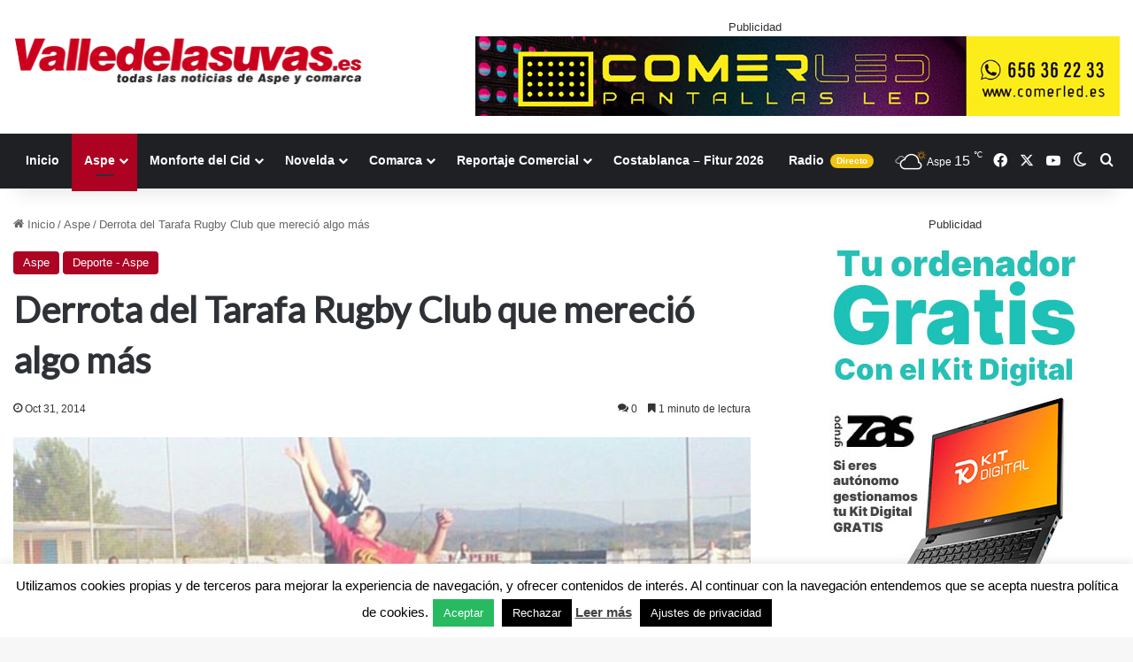

--- FILE ---
content_type: text/html; charset=UTF-8
request_url: https://valledelasuvas.es/2014/10/31/derrota-del-tarafa-rugby-club-que-merecio-algo-mas/
body_size: 23696
content:
<!DOCTYPE html><html lang="es" prefix="og: http://ogp.me/ns# fb: http://ogp.me/ns/fb# website: http://ogp.me/ns/website#" data-skin="light"><head><meta charset="UTF-8"/><link rel="profile" href="//gmpg.org/xfn/11"/><meta http-equiv='x-dns-prefetch-control' content='on'><link rel='dns-prefetch' href="//cdnjs.cloudflare.com/"/><link rel='dns-prefetch' href="//ajax.googleapis.com/"/><link rel='dns-prefetch' href="//fonts.googleapis.com/"/><link rel='dns-prefetch' href="//fonts.gstatic.com/"/><link rel='dns-prefetch' href="//s.gravatar.com/"/><link rel='dns-prefetch' href="//www.google-analytics.com/"/><link rel='preload' as='image' href="/wp-content/uploads/2017/11/logo-2017-valledelasuvas2-1.png"><link rel='preload' as='script' href="//ajax.googleapis.com/ajax/libs/webfont/1/webfont.js"><meta name='robots' content='index, follow, max-image-preview:large, max-snippet:-1, max-video-preview:-1'/><style>img:is([sizes="auto" i], [sizes^="auto," i]) { contain-intrinsic-size: 3000px 1500px }</style><title>Derrota del Tarafa Rugby Club que mereció algo más - Valle de las Uvas Aspe Noticias</title><meta name="description" content="El pasado sábado ,25 de octubre, se disputó en Altura (Castellón) la segunda jornada de la Tercera Territorial de rugby de la Comunidad Valenciana"/><link rel="canonical" href="https://valledelasuvas.es/2014/10/31/derrota-del-tarafa-rugby-club-que-merecio-algo-mas/"/><meta property="og:locale" content="es_ES"/><meta property="og:type" content="article"/><meta property="og:title" content="Derrota del Tarafa Rugby Club que mereció algo más - Valle de las Uvas Aspe Noticias"/><meta property="og:description" content="El pasado sábado ,25 de octubre, se disputó en Altura (Castellón) la segunda jornada de la Tercera Territorial de rugby de la Comunidad Valenciana"/><meta property="og:url" content="https://valledelasuvas.es/2014/10/31/derrota-del-tarafa-rugby-club-que-merecio-algo-mas/"/><meta property="og:site_name" content="Valle de las Uvas Aspe Noticias"/><meta property="article:publisher" content="https://www.facebook.com/radioaspe"/><meta property="article:published_time" content="2014-10-31T10:01:52+00:00"/><meta property="og:image" content="https://valledelasuvas.es/wp-content/uploads/2014/10/Tarafa-Rugby-Club.jpg"/><meta property="og:image:width" content="600"/><meta property="og:image:height" content="337"/><meta property="og:image:type" content="image/jpeg"/><meta name="author" content="redactor"/><meta name="twitter:card" content="summary_large_image"/><meta name="twitter:label1" content="Escrito por"/><meta name="twitter:data1" content="redactor"/><meta name="twitter:label2" content="Tiempo de lectura"/><meta name="twitter:data2" content="1 minuto"/> <script type="application/ld+json" class="yoast-schema-graph">{"@context":"https://schema.org","@graph":[{"@type":"NewsArticle","@id":"https://valledelasuvas.es/2014/10/31/derrota-del-tarafa-rugby-club-que-merecio-algo-mas/#article","isPartOf":{"@id":"https://valledelasuvas.es/2014/10/31/derrota-del-tarafa-rugby-club-que-merecio-algo-mas/"},"author":{"name":"redactor","@id":"https://valledelasuvas.es/#/schema/person/75a1d8ec9fa944749bdc0ed72f0f882a"},"headline":"Derrota del Tarafa Rugby Club que mereció algo más","datePublished":"2014-10-31T10:01:52+00:00","mainEntityOfPage":{"@id":"https://valledelasuvas.es/2014/10/31/derrota-del-tarafa-rugby-club-que-merecio-algo-mas/"},"wordCount":250,"commentCount":0,"publisher":{"@id":"https://valledelasuvas.es/#organization"},"image":{"@id":"https://valledelasuvas.es/2014/10/31/derrota-del-tarafa-rugby-club-que-merecio-algo-mas/#primaryimage"},"thumbnailUrl":"https://valledelasuvas.es/wp-content/uploads/2014/10/Tarafa-Rugby-Club.jpg","keywords":["Aspe","Deporte Aspe","Jabalíes de Palancia","Tarafa Rugby Club"],"articleSection":["Aspe","Deporte - Aspe"],"inLanguage":"es","potentialAction":[{"@type":"CommentAction","name":"Comment","target":["https://valledelasuvas.es/2014/10/31/derrota-del-tarafa-rugby-club-que-merecio-algo-mas/#respond"]}],"copyrightYear":"2014","copyrightHolder":{"@id":"https://valledelasuvas.es/#organization"}},{"@type":"WebPage","@id":"https://valledelasuvas.es/2014/10/31/derrota-del-tarafa-rugby-club-que-merecio-algo-mas/","url":"https://valledelasuvas.es/2014/10/31/derrota-del-tarafa-rugby-club-que-merecio-algo-mas/","name":"Derrota del Tarafa Rugby Club que mereció algo más - Valle de las Uvas Aspe Noticias","isPartOf":{"@id":"https://valledelasuvas.es/#website"},"primaryImageOfPage":{"@id":"https://valledelasuvas.es/2014/10/31/derrota-del-tarafa-rugby-club-que-merecio-algo-mas/#primaryimage"},"image":{"@id":"https://valledelasuvas.es/2014/10/31/derrota-del-tarafa-rugby-club-que-merecio-algo-mas/#primaryimage"},"thumbnailUrl":"https://valledelasuvas.es/wp-content/uploads/2014/10/Tarafa-Rugby-Club.jpg","datePublished":"2014-10-31T10:01:52+00:00","description":"El pasado sábado ,25 de octubre, se disputó en Altura (Castellón) la segunda jornada de la Tercera Territorial de rugby de la Comunidad Valenciana","breadcrumb":{"@id":"https://valledelasuvas.es/2014/10/31/derrota-del-tarafa-rugby-club-que-merecio-algo-mas/#breadcrumb"},"inLanguage":"es","potentialAction":[{"@type":"ReadAction","target":["https://valledelasuvas.es/2014/10/31/derrota-del-tarafa-rugby-club-que-merecio-algo-mas/"]}]},{"@type":"ImageObject","inLanguage":"es","@id":"https://valledelasuvas.es/2014/10/31/derrota-del-tarafa-rugby-club-que-merecio-algo-mas/#primaryimage","url":"https://valledelasuvas.es/wp-content/uploads/2014/10/Tarafa-Rugby-Club.jpg","contentUrl":"https://valledelasuvas.es/wp-content/uploads/2014/10/Tarafa-Rugby-Club.jpg","width":600,"height":337,"caption":"Tarafa Rugby Club - Javalíes de Palancia."},{"@type":"BreadcrumbList","@id":"https://valledelasuvas.es/2014/10/31/derrota-del-tarafa-rugby-club-que-merecio-algo-mas/#breadcrumb","itemListElement":[{"@type":"ListItem","position":1,"name":"Portada","item":"https://valledelasuvas.es/"},{"@type":"ListItem","position":2,"name":"Derrota del Tarafa Rugby Club que mereció algo más"}]},{"@type":"WebSite","@id":"https://valledelasuvas.es/#website","url":"https://valledelasuvas.es/","name":"Valle de las Uvas Aspe Noticias","description":"Noticias Aspe , Novelda , Monforte del Cid","publisher":{"@id":"https://valledelasuvas.es/#organization"},"potentialAction":[{"@type":"SearchAction","target":{"@type":"EntryPoint","urlTemplate":"https://valledelasuvas.es/?s={search_term_string}"},"query-input":{"@type":"PropertyValueSpecification","valueRequired":true,"valueName":"search_term_string"}}],"inLanguage":"es"},{"@type":"Organization","@id":"https://valledelasuvas.es/#organization","name":"Radio Aspe - Valle de las uvas","url":"https://valledelasuvas.es/","logo":{"@type":"ImageObject","inLanguage":"es","@id":"https://valledelasuvas.es/#/schema/logo/image/","url":"https://valledelasuvas.es/wp-content/uploads/2017/11/logo-2017-valledelasuvas2x.png","contentUrl":"https://valledelasuvas.es/wp-content/uploads/2017/11/logo-2017-valledelasuvas2x.png","width":800,"height":116,"caption":"Radio Aspe - Valle de las uvas"},"image":{"@id":"https://valledelasuvas.es/#/schema/logo/image/"},"sameAs":["https://www.facebook.com/radioaspe"]},{"@type":"Person","@id":"https://valledelasuvas.es/#/schema/person/75a1d8ec9fa944749bdc0ed72f0f882a","name":"redactor","image":{"@type":"ImageObject","inLanguage":"es","@id":"https://valledelasuvas.es/#/schema/person/image/","url":"https://secure.gravatar.com/avatar/8c334061c7f30bb70c617f666aa7a46211d5e3c9386152992a7b0252c95407b8?s=96&d=mm&r=g","contentUrl":"https://secure.gravatar.com/avatar/8c334061c7f30bb70c617f666aa7a46211d5e3c9386152992a7b0252c95407b8?s=96&d=mm&r=g","caption":"redactor"},"url":"https://valledelasuvas.es/author/angel/"}]}</script> <link rel="alternate" type="application/rss+xml" title="Valle de las Uvas Aspe Noticias &raquo; Feed" href="/feed/"/><link rel="alternate" type="application/rss+xml" title="Valle de las Uvas Aspe Noticias &raquo; Feed de los comentarios" href="/comments/feed/"/> <script type="text/javascript" id="wpp-js" src="https://valledelasuvas.es/wp-content/plugins/wordpress-popular-posts/assets/js/wpp.min.js?ver=7.3.6" data-sampling="0" data-sampling-rate="100" data-api-url="https://valledelasuvas.es/wp-json/wordpress-popular-posts" data-post-id="2396" data-token="d3a538047a" data-lang="0" data-debug="0"></script> <script type="text/javascript">try {
				if( 'undefined' != typeof localStorage ){
					var tieSkin = localStorage.getItem('tie-skin');
				}

				
				var html = document.getElementsByTagName('html')[0].classList,
						htmlSkin = 'light';

				if( html.contains('dark-skin') ){
					htmlSkin = 'dark';
				}

				if( tieSkin != null && tieSkin != htmlSkin ){
					html.add('tie-skin-inverted');
					var tieSkinInverted = true;
				}

				if( tieSkin == 'dark' ){
					html.add('dark-skin');
				}
				else if( tieSkin == 'light' ){
					html.remove( 'dark-skin' );
				}
				
			} catch(e) { console.log( e ) }</script> <link rel="alternate" type="application/rss+xml" title="Valle de las Uvas Aspe Noticias &raquo; Comentario Derrota del Tarafa Rugby Club que mereció algo más del feed" href="feed/"/><style type="text/css">:root{ --tie-preset-gradient-1: linear-gradient(135deg, rgba(6, 147, 227, 1) 0%, rgb(155, 81, 224) 100%); --tie-preset-gradient-2: linear-gradient(135deg, rgb(122, 220, 180) 0%, rgb(0, 208, 130) 100%); --tie-preset-gradient-3: linear-gradient(135deg, rgba(252, 185, 0, 1) 0%, rgba(255, 105, 0, 1) 100%); --tie-preset-gradient-4: linear-gradient(135deg, rgba(255, 105, 0, 1) 0%, rgb(207, 46, 46) 100%); --tie-preset-gradient-5: linear-gradient(135deg, rgb(238, 238, 238) 0%, rgb(169, 184, 195) 100%); --tie-preset-gradient-6: linear-gradient(135deg, rgb(74, 234, 220) 0%, rgb(151, 120, 209) 20%, rgb(207, 42, 186) 40%, rgb(238, 44, 130) 60%, rgb(251, 105, 98) 80%, rgb(254, 248, 76) 100%); --tie-preset-gradient-7: linear-gradient(135deg, rgb(255, 206, 236) 0%, rgb(152, 150, 240) 100%); --tie-preset-gradient-8: linear-gradient(135deg, rgb(254, 205, 165) 0%, rgb(254, 45, 45) 50%, rgb(107, 0, 62) 100%); --tie-preset-gradient-9: linear-gradient(135deg, rgb(255, 203, 112) 0%, rgb(199, 81, 192) 50%, rgb(65, 88, 208) 100%); --tie-preset-gradient-10: linear-gradient(135deg, rgb(255, 245, 203) 0%, rgb(182, 227, 212) 50%, rgb(51, 167, 181) 100%); --tie-preset-gradient-11: linear-gradient(135deg, rgb(202, 248, 128) 0%, rgb(113, 206, 126) 100%); --tie-preset-gradient-12: linear-gradient(135deg, rgb(2, 3, 129) 0%, rgb(40, 116, 252) 100%); --tie-preset-gradient-13: linear-gradient(135deg, #4D34FA, #ad34fa); --tie-preset-gradient-14: linear-gradient(135deg, #0057FF, #31B5FF); --tie-preset-gradient-15: linear-gradient(135deg, #FF007A, #FF81BD); --tie-preset-gradient-16: linear-gradient(135deg, #14111E, #4B4462); --tie-preset-gradient-17: linear-gradient(135deg, #F32758, #FFC581); --main-nav-background: #1f2024; --main-nav-secondry-background: rgba(0,0,0,0.2); --main-nav-primary-color: #0088ff; --main-nav-contrast-primary-color: #FFFFFF; --main-nav-text-color: #FFFFFF; --main-nav-secondry-text-color: rgba(225,255,255,0.5); --main-nav-main-border-color: rgba(255,255,255,0.07); --main-nav-secondry-border-color: rgba(255,255,255,0.04); }</style><meta name="viewport" content="width=device-width, initial-scale=1.0"/><script id="valle-ready">
			window.advanced_ads_ready=function(e,a){a=a||"complete";var d=function(e){return"interactive"===a?"loading"!==e:"complete"===e};d(document.readyState)?e():document.addEventListener("readystatechange",(function(a){d(a.target.readyState)&&e()}),{once:"interactive"===a})},window.advanced_ads_ready_queue=window.advanced_ads_ready_queue||[];		</script> <style id='global-styles-inline-css' type='text/css'>:root{--wp--preset--aspect-ratio--square: 1;--wp--preset--aspect-ratio--4-3: 4/3;--wp--preset--aspect-ratio--3-4: 3/4;--wp--preset--aspect-ratio--3-2: 3/2;--wp--preset--aspect-ratio--2-3: 2/3;--wp--preset--aspect-ratio--16-9: 16/9;--wp--preset--aspect-ratio--9-16: 9/16;--wp--preset--color--black: #000000;--wp--preset--color--cyan-bluish-gray: #abb8c3;--wp--preset--color--white: #ffffff;--wp--preset--color--pale-pink: #f78da7;--wp--preset--color--vivid-red: #cf2e2e;--wp--preset--color--luminous-vivid-orange: #ff6900;--wp--preset--color--luminous-vivid-amber: #fcb900;--wp--preset--color--light-green-cyan: #7bdcb5;--wp--preset--color--vivid-green-cyan: #00d084;--wp--preset--color--pale-cyan-blue: #8ed1fc;--wp--preset--color--vivid-cyan-blue: #0693e3;--wp--preset--color--vivid-purple: #9b51e0;--wp--preset--color--global-color: #ad0222;--wp--preset--gradient--vivid-cyan-blue-to-vivid-purple: linear-gradient(135deg,rgba(6,147,227,1) 0%,rgb(155,81,224) 100%);--wp--preset--gradient--light-green-cyan-to-vivid-green-cyan: linear-gradient(135deg,rgb(122,220,180) 0%,rgb(0,208,130) 100%);--wp--preset--gradient--luminous-vivid-amber-to-luminous-vivid-orange: linear-gradient(135deg,rgba(252,185,0,1) 0%,rgba(255,105,0,1) 100%);--wp--preset--gradient--luminous-vivid-orange-to-vivid-red: linear-gradient(135deg,rgba(255,105,0,1) 0%,rgb(207,46,46) 100%);--wp--preset--gradient--very-light-gray-to-cyan-bluish-gray: linear-gradient(135deg,rgb(238,238,238) 0%,rgb(169,184,195) 100%);--wp--preset--gradient--cool-to-warm-spectrum: linear-gradient(135deg,rgb(74,234,220) 0%,rgb(151,120,209) 20%,rgb(207,42,186) 40%,rgb(238,44,130) 60%,rgb(251,105,98) 80%,rgb(254,248,76) 100%);--wp--preset--gradient--blush-light-purple: linear-gradient(135deg,rgb(255,206,236) 0%,rgb(152,150,240) 100%);--wp--preset--gradient--blush-bordeaux: linear-gradient(135deg,rgb(254,205,165) 0%,rgb(254,45,45) 50%,rgb(107,0,62) 100%);--wp--preset--gradient--luminous-dusk: linear-gradient(135deg,rgb(255,203,112) 0%,rgb(199,81,192) 50%,rgb(65,88,208) 100%);--wp--preset--gradient--pale-ocean: linear-gradient(135deg,rgb(255,245,203) 0%,rgb(182,227,212) 50%,rgb(51,167,181) 100%);--wp--preset--gradient--electric-grass: linear-gradient(135deg,rgb(202,248,128) 0%,rgb(113,206,126) 100%);--wp--preset--gradient--midnight: linear-gradient(135deg,rgb(2,3,129) 0%,rgb(40,116,252) 100%);--wp--preset--font-size--small: 13px;--wp--preset--font-size--medium: 20px;--wp--preset--font-size--large: 36px;--wp--preset--font-size--x-large: 42px;--wp--preset--spacing--20: 0.44rem;--wp--preset--spacing--30: 0.67rem;--wp--preset--spacing--40: 1rem;--wp--preset--spacing--50: 1.5rem;--wp--preset--spacing--60: 2.25rem;--wp--preset--spacing--70: 3.38rem;--wp--preset--spacing--80: 5.06rem;--wp--preset--shadow--natural: 6px 6px 9px rgba(0, 0, 0, 0.2);--wp--preset--shadow--deep: 12px 12px 50px rgba(0, 0, 0, 0.4);--wp--preset--shadow--sharp: 6px 6px 0px rgba(0, 0, 0, 0.2);--wp--preset--shadow--outlined: 6px 6px 0px -3px rgba(255, 255, 255, 1), 6px 6px rgba(0, 0, 0, 1);--wp--preset--shadow--crisp: 6px 6px 0px rgba(0, 0, 0, 1);}:where(.is-layout-flex){gap: 0.5em;}:where(.is-layout-grid){gap: 0.5em;}body .is-layout-flex{display: flex;}.is-layout-flex{flex-wrap: wrap;align-items: center;}.is-layout-flex > :is(*, div){margin: 0;}body .is-layout-grid{display: grid;}.is-layout-grid > :is(*, div){margin: 0;}:where(.wp-block-columns.is-layout-flex){gap: 2em;}:where(.wp-block-columns.is-layout-grid){gap: 2em;}:where(.wp-block-post-template.is-layout-flex){gap: 1.25em;}:where(.wp-block-post-template.is-layout-grid){gap: 1.25em;}.has-black-color{color: var(--wp--preset--color--black) !important;}.has-cyan-bluish-gray-color{color: var(--wp--preset--color--cyan-bluish-gray) !important;}.has-white-color{color: var(--wp--preset--color--white) !important;}.has-pale-pink-color{color: var(--wp--preset--color--pale-pink) !important;}.has-vivid-red-color{color: var(--wp--preset--color--vivid-red) !important;}.has-luminous-vivid-orange-color{color: var(--wp--preset--color--luminous-vivid-orange) !important;}.has-luminous-vivid-amber-color{color: var(--wp--preset--color--luminous-vivid-amber) !important;}.has-light-green-cyan-color{color: var(--wp--preset--color--light-green-cyan) !important;}.has-vivid-green-cyan-color{color: var(--wp--preset--color--vivid-green-cyan) !important;}.has-pale-cyan-blue-color{color: var(--wp--preset--color--pale-cyan-blue) !important;}.has-vivid-cyan-blue-color{color: var(--wp--preset--color--vivid-cyan-blue) !important;}.has-vivid-purple-color{color: var(--wp--preset--color--vivid-purple) !important;}.has-black-background-color{background-color: var(--wp--preset--color--black) !important;}.has-cyan-bluish-gray-background-color{background-color: var(--wp--preset--color--cyan-bluish-gray) !important;}.has-white-background-color{background-color: var(--wp--preset--color--white) !important;}.has-pale-pink-background-color{background-color: var(--wp--preset--color--pale-pink) !important;}.has-vivid-red-background-color{background-color: var(--wp--preset--color--vivid-red) !important;}.has-luminous-vivid-orange-background-color{background-color: var(--wp--preset--color--luminous-vivid-orange) !important;}.has-luminous-vivid-amber-background-color{background-color: var(--wp--preset--color--luminous-vivid-amber) !important;}.has-light-green-cyan-background-color{background-color: var(--wp--preset--color--light-green-cyan) !important;}.has-vivid-green-cyan-background-color{background-color: var(--wp--preset--color--vivid-green-cyan) !important;}.has-pale-cyan-blue-background-color{background-color: var(--wp--preset--color--pale-cyan-blue) !important;}.has-vivid-cyan-blue-background-color{background-color: var(--wp--preset--color--vivid-cyan-blue) !important;}.has-vivid-purple-background-color{background-color: var(--wp--preset--color--vivid-purple) !important;}.has-black-border-color{border-color: var(--wp--preset--color--black) !important;}.has-cyan-bluish-gray-border-color{border-color: var(--wp--preset--color--cyan-bluish-gray) !important;}.has-white-border-color{border-color: var(--wp--preset--color--white) !important;}.has-pale-pink-border-color{border-color: var(--wp--preset--color--pale-pink) !important;}.has-vivid-red-border-color{border-color: var(--wp--preset--color--vivid-red) !important;}.has-luminous-vivid-orange-border-color{border-color: var(--wp--preset--color--luminous-vivid-orange) !important;}.has-luminous-vivid-amber-border-color{border-color: var(--wp--preset--color--luminous-vivid-amber) !important;}.has-light-green-cyan-border-color{border-color: var(--wp--preset--color--light-green-cyan) !important;}.has-vivid-green-cyan-border-color{border-color: var(--wp--preset--color--vivid-green-cyan) !important;}.has-pale-cyan-blue-border-color{border-color: var(--wp--preset--color--pale-cyan-blue) !important;}.has-vivid-cyan-blue-border-color{border-color: var(--wp--preset--color--vivid-cyan-blue) !important;}.has-vivid-purple-border-color{border-color: var(--wp--preset--color--vivid-purple) !important;}.has-vivid-cyan-blue-to-vivid-purple-gradient-background{background: var(--wp--preset--gradient--vivid-cyan-blue-to-vivid-purple) !important;}.has-light-green-cyan-to-vivid-green-cyan-gradient-background{background: var(--wp--preset--gradient--light-green-cyan-to-vivid-green-cyan) !important;}.has-luminous-vivid-amber-to-luminous-vivid-orange-gradient-background{background: var(--wp--preset--gradient--luminous-vivid-amber-to-luminous-vivid-orange) !important;}.has-luminous-vivid-orange-to-vivid-red-gradient-background{background: var(--wp--preset--gradient--luminous-vivid-orange-to-vivid-red) !important;}.has-very-light-gray-to-cyan-bluish-gray-gradient-background{background: var(--wp--preset--gradient--very-light-gray-to-cyan-bluish-gray) !important;}.has-cool-to-warm-spectrum-gradient-background{background: var(--wp--preset--gradient--cool-to-warm-spectrum) !important;}.has-blush-light-purple-gradient-background{background: var(--wp--preset--gradient--blush-light-purple) !important;}.has-blush-bordeaux-gradient-background{background: var(--wp--preset--gradient--blush-bordeaux) !important;}.has-luminous-dusk-gradient-background{background: var(--wp--preset--gradient--luminous-dusk) !important;}.has-pale-ocean-gradient-background{background: var(--wp--preset--gradient--pale-ocean) !important;}.has-electric-grass-gradient-background{background: var(--wp--preset--gradient--electric-grass) !important;}.has-midnight-gradient-background{background: var(--wp--preset--gradient--midnight) !important;}.has-small-font-size{font-size: var(--wp--preset--font-size--small) !important;}.has-medium-font-size{font-size: var(--wp--preset--font-size--medium) !important;}.has-large-font-size{font-size: var(--wp--preset--font-size--large) !important;}.has-x-large-font-size{font-size: var(--wp--preset--font-size--x-large) !important;} :where(.wp-block-post-template.is-layout-flex){gap: 1.25em;}:where(.wp-block-post-template.is-layout-grid){gap: 1.25em;} :where(.wp-block-columns.is-layout-flex){gap: 2em;}:where(.wp-block-columns.is-layout-grid){gap: 2em;} :root :where(.wp-block-pullquote){font-size: 1.5em;line-height: 1.6;}</style><link rel='stylesheet' id='contact-form-7-css' href="/wp-content/cache/autoptimize/css/autoptimize_single_64ac31699f5326cb3c76122498b76f66.css" type='text/css' media='all'/><link rel='stylesheet' id='cookie-law-info-css' href="/wp-content/cache/autoptimize/css/autoptimize_single_20e8490fab0dcf7557a5c8b54494db6f.css" type='text/css' media='all'/><link rel='stylesheet' id='cookie-law-info-gdpr-css' href="/wp-content/cache/autoptimize/css/autoptimize_single_359aca8a88b2331aa34ac505acad9911.css" type='text/css' media='all'/><link rel='stylesheet' id='spu-public-css-css' href="/wp-content/cache/autoptimize/css/autoptimize_single_73989cbfca737220b50bc4a4a95b12c3.css" type='text/css' media='all'/><link rel='stylesheet' id='wordpress-popular-posts-css-css' href="/wp-content/cache/autoptimize/css/autoptimize_single_bc659c66ff1402b607f62f19f57691fd.css" type='text/css' media='all'/><link rel='stylesheet' id='advanced-ads-layer-fancybox-css-css' href="/wp-content/cache/autoptimize/css/autoptimize_single_7044ca4ec3fda6b863b20ad99895952b.css" type='text/css' media='all'/><link rel='stylesheet' id='tie-css-base-css' href="/wp-content/themes/jannah/assets/css/base.min.css" type='text/css' media='all'/><link rel='stylesheet' id='tie-css-print-css' href="/wp-content/cache/autoptimize/css/autoptimize_single_fd40d088e52086b1a87d1bdf1e173611.css" type='text/css' media='print'/><style id='tie-css-print-inline-css' type='text/css'>.wf-active .logo-text,.wf-active h1,.wf-active h2,.wf-active h3,.wf-active h4,.wf-active h5,.wf-active h6,.wf-active .the-subtitle{font-family: 'Lato';}:root:root{--brand-color: #ad0222;--dark-brand-color: #7b0000;--bright-color: #FFFFFF;--base-color: #2c2f34;}#reading-position-indicator{box-shadow: 0 0 10px rgba( 173,2,34,0.7);}html :root:root{--brand-color: #ad0222;--dark-brand-color: #7b0000;--bright-color: #FFFFFF;--base-color: #2c2f34;}html #reading-position-indicator{box-shadow: 0 0 10px rgba( 173,2,34,0.7);}html .main-slider .slide-bg,html .main-slider .slide{background-position: left top;}html #header-notification-bar{background: var( --tie-preset-gradient-13 );}html #header-notification-bar{--tie-buttons-color: #FFFFFF;--tie-buttons-border-color: #FFFFFF;--tie-buttons-hover-color: #e1e1e1;--tie-buttons-hover-text: #000000;}html #header-notification-bar{--tie-buttons-text: #000000;}@media (min-width: 1200px){html .container{width: auto;}}html .boxed-layout #tie-wrapper,html .boxed-layout .fixed-nav{max-width: 1310px;}@media (min-width: 1280px){html .container,html .wide-next-prev-slider-wrapper .slider-main-container{max-width: 1280px;}}html .tie-insta-header{margin-bottom: 15px;}html .tie-insta-avatar a{width: 70px;height: 70px;display: block;position: relative;float: left;margin-right: 15px;margin-bottom: 15px;}html .tie-insta-avatar a:before{content: "";position: absolute;width: calc(100% + 6px);height: calc(100% + 6px);left: -3px;top: -3px;border-radius: 50%;background: #d6249f;background: radial-gradient(circle at 30% 107%,#fdf497 0%,#fdf497 5%,#fd5949 45%,#d6249f 60%,#285AEB 90%);}html .tie-insta-avatar a:after{position: absolute;content: "";width: calc(100% + 3px);height: calc(100% + 3px);left: -2px;top: -2px;border-radius: 50%;background: #fff;}html .dark-skin .tie-insta-avatar a:after{background: #27292d;}html .tie-insta-avatar img{border-radius: 50%;position: relative;z-index: 2;transition: all 0.25s;}html .tie-insta-avatar img:hover{box-shadow: 0px 0px 15px 0 #6b54c6;}html .tie-insta-info{font-size: 1.3em;font-weight: bold;margin-bottom: 5px;}</style> <script type="text/javascript" src="https://valledelasuvas.es/wp-includes/js/jquery/jquery.min.js" id="jquery-core-js"></script> <script type="text/javascript" id="cookie-law-info-js-extra">var Cli_Data = {"nn_cookie_ids":[],"cookielist":[],"non_necessary_cookies":[],"ccpaEnabled":"","ccpaRegionBased":"","ccpaBarEnabled":"","strictlyEnabled":["necessary","obligatoire"],"ccpaType":"gdpr","js_blocking":"","custom_integration":"","triggerDomRefresh":"","secure_cookies":""};
var cli_cookiebar_settings = {"animate_speed_hide":"500","animate_speed_show":"500","background":"#fff","border":"#444","border_on":"","button_1_button_colour":"#27ba61","button_1_button_hover":"#1f954e","button_1_link_colour":"#fff","button_1_as_button":"1","button_1_new_win":"","button_2_button_colour":"#333","button_2_button_hover":"#292929","button_2_link_colour":"#444","button_2_as_button":"","button_2_hidebar":"1","button_3_button_colour":"#000","button_3_button_hover":"#000000","button_3_link_colour":"#fff","button_3_as_button":"1","button_3_new_win":"","button_4_button_colour":"#000","button_4_button_hover":"#000000","button_4_link_colour":"#fff","button_4_as_button":"1","button_7_button_colour":"#61a229","button_7_button_hover":"#4e8221","button_7_link_colour":"#fff","button_7_as_button":"1","button_7_new_win":"","font_family":"inherit","header_fix":"","notify_animate_hide":"","notify_animate_show":"","notify_div_id":"#cookie-law-info-bar","notify_position_horizontal":"left","notify_position_vertical":"bottom","scroll_close":"","scroll_close_reload":"","accept_close_reload":"","reject_close_reload":"","showagain_tab":"1","showagain_background":"#fff","showagain_border":"#000","showagain_div_id":"#cookie-law-info-again","showagain_x_position":"100px","text":"#000","show_once_yn":"1","show_once":"40000","logging_on":"","as_popup":"","popup_overlay":"1","bar_heading_text":"","cookie_bar_as":"banner","popup_showagain_position":"bottom-right","widget_position":"left"};
var log_object = {"ajax_url":"https:\/\/valledelasuvas.es\/wp-admin\/admin-ajax.php"};</script> <script type="text/javascript" id="advanced-ads-advanced-js-js-extra">var advads_options = {"blog_id":"1","privacy":{"enabled":false,"state":"not_needed"}};</script> <script type="text/javascript" id="advanced_ads_pro/visitor_conditions-js-extra">var advanced_ads_pro_visitor_conditions = {"referrer_cookie_name":"advanced_ads_pro_visitor_referrer","referrer_exdays":"365","page_impr_cookie_name":"advanced_ads_page_impressions","page_impr_exdays":"3650"};</script> <link rel="https://api.w.org/" href="/wp-json/"/><link rel="alternate" title="JSON" type="application/json" href="/wp-json/wp/v2/posts/2396"/><meta name="generator" content="WordPress 6.8.3"/><link rel='shortlink' href="/?p=2396"/><link rel="alternate" title="oEmbed (JSON)" type="application/json+oembed" href="/wp-json/oembed/1.0/embed?url=https%3A%2F%2Fvalledelasuvas.es%2F2014%2F10%2F31%2Fderrota-del-tarafa-rugby-club-que-merecio-algo-mas%2F"/><link rel="alternate" title="oEmbed (XML)" type="text/xml+oembed" href="/wp-json/oembed/1.0/embed?url=https%3A%2F%2Fvalledelasuvas.es%2F2014%2F10%2F31%2Fderrota-del-tarafa-rugby-club-que-merecio-algo-mas%2F&#038;format=xml"/><meta property='og:site_name' content='Valle de las Uvas Aspe Noticias'/><meta property='og:url' content='https://valledelasuvas.es/2014/10/31/derrota-del-tarafa-rugby-club-que-merecio-algo-mas/'/><meta property='og:locale' content='es_ES'/><meta property='og:description' content='El pasado s&aacute;bado ,25 de octubre, se disput&oacute; en Altura (Castell&oacute;n) la segunda jornada de la Tercera Territorial de rugby de la Comunidad Valenciana que enfrentaba a Jabal&iacute;es de Palancia y Tarafa. &nbsp;Aunque era la segunda jornada, el Tarafa Rugby Club disputaba su primer encuentro ya que al ser una'/><meta property='og:title' content='Derrota del Tarafa Rugby Club que mereci&oacute; algo m&aacute;s'/><meta property='og:type' content='article'/><meta property='og:image' content='https://valledelasuvas.es/wp-content/uploads/2014/10/Tarafa-Rugby-Club.jpg'/><meta property='og:image:width' content='600'/><meta property='og:image:height' content='337'/><meta name='twitter:card' content='summary'/><meta name='twitter:title' content='Derrota del Tarafa Rugby Club que mereci&oacute; algo m&aacute;s'/><meta name='twitter:image' content='https://valledelasuvas.es/wp-content/uploads/2014/10/Tarafa-Rugby-Club.jpg'/><meta name='twitter:description' content='El pasado s&aacute;bado ,25 de octubre, se disput&oacute; en Altura (Castell&oacute;n) la segunda jornada de la Tercera Territorial de rugby de la Comunidad Valenciana que enfrentaba a Jabal&iacute;es de Palancia y Tarafa. &nbsp;Aunque era la segunda jornada, el Tarafa Rugby Club disputaba su primer encuentro ya que al ser una'/> <script>(function(i,s,o,g,r,a,m){i['GoogleAnalyticsObject']=r;i[r]=i[r]||function(){
			(i[r].q=i[r].q||[]).push(arguments)},i[r].l=1*new Date();a=s.createElement(o),
			m=s.getElementsByTagName(o)[0];a.async=1;a.src=g;m.parentNode.insertBefore(a,m)
			})(window,document,'script','https://www.google-analytics.com/analytics.js','ga');
			ga('create', 'UA-134140-50', 'auto');
			ga('require', 'displayfeatures');
			ga('require', 'linkid');
			ga('set', 'forceSSL', true);
			ga('send', 'pageview');</script> <meta name="generator" content="performance-lab 4.0.0; plugins: "> <script type="text/javascript">var daim_ajax_url = "https://valledelasuvas.es/wp-admin/admin-ajax.php";var daim_nonce = "865f8905b1";</script> <style id="wpp-loading-animation-styles">@-webkit-keyframes bgslide{from{background-position-x:0}to{background-position-x:-200%}}@keyframes bgslide{from{background-position-x:0}to{background-position-x:-200%}}.wpp-widget-block-placeholder,.wpp-shortcode-placeholder{margin:0 auto;width:60px;height:3px;background:#dd3737;background:linear-gradient(90deg,#dd3737 0%,#571313 10%,#dd3737 100%);background-size:200% auto;border-radius:3px;-webkit-animation:bgslide 1s infinite linear;animation:bgslide 1s infinite linear}</style> <script>advads_items = { conditions: {}, display_callbacks: {}, display_effect_callbacks: {}, hide_callbacks: {}, backgrounds: {}, effect_durations: {}, close_functions: {}, showed: [] };</script><style type="text/css" id="valle-layer-custom-css"></style><script type="text/javascript">var advadsCfpQueue = [];
		var advadsCfpAd = function( adID ){
			if ( 'undefined' == typeof advadsProCfp ) { advadsCfpQueue.push( adID ) } else { advadsProCfp.addElement( adID ) }
		};</script> <meta http-equiv="X-UA-Compatible" content="IE=edge"><script async src="https://pagead2.googlesyndication.com/pagead/js/adsbygoogle.js?client=ca-pub-8621627908996169"
     crossorigin="anonymous"></script> <meta name="generator" content="Powered by WPBakery Page Builder - drag and drop page builder for WordPress."/><link rel="amphtml" href="amp/"><script  async src="https://pagead2.googlesyndication.com/pagead/js/adsbygoogle.js?client=ca-pub-8097665974402486" crossorigin="anonymous"></script><link rel="icon" href="/wp-content/uploads/2014/09/cropped-logovalle2-32x32.png" sizes="32x32"/><link rel="icon" href="/wp-content/uploads/2014/09/cropped-logovalle2-192x192.png" sizes="192x192"/><link rel="apple-touch-icon" href="/wp-content/uploads/2014/09/cropped-logovalle2-180x180.png"/><meta name="msapplication-TileImage" content="https://valledelasuvas.es/wp-content/uploads/2014/09/cropped-logovalle2-270x270.png"/> <noscript><style>.wpb_animate_when_almost_visible { opacity: 1; }</style></noscript></head><body data-rsssl=1 id="tie-body" class="wp-singular post-template-default single single-post postid-2396 single-format-standard wp-theme-jannah tie-no-js wrapper-has-shadow block-head-7 magazine2 is-lazyload is-desktop is-header-layout-3 has-header-ad sidebar-right has-sidebar post-layout-1 narrow-title-narrow-media has-mobile-share post-has-toggle wpb-js-composer js-comp-ver-6.10.0 vc_responsive aa-prefix-valle-"><div class="background-overlay"><div id="tie-container" class="site tie-container"><div id="tie-wrapper"><header id="theme-header" class="theme-header header-layout-3 main-nav-dark main-nav-default-dark main-nav-below has-stream-item has-shadow has-normal-width-logo has-custom-sticky-logo mobile-header-centered"><div class="container header-container"><div class="tie-row logo-row"><div class="logo-wrapper"><div class="tie-col-md-4 logo-container clearfix"><div id="mobile-header-components-area_1" class="mobile-header-components"><ul class="components"><li class="mobile-component_menu custom-menu-link"><a href="#" id="mobile-menu-icon" class="menu-text-wrapper"><span class="tie-mobile-menu-icon nav-icon is-layout-4"></span><span class="menu-text">Menú</span></a></li></ul></div><div id="logo" class="image-logo"> <a title="Valle de las Uvas Aspe Noticias" href="/"> <picture class="tie-logo-default tie-logo-picture"> <source class="tie-logo-source-default tie-logo-source" data-srcset="https://valledelasuvas.es/wp-content/uploads/2017/11/logo-2017-valledelasuvas2x.png 2x, https://valledelasuvas.es/wp-content/uploads/2017/11/logo-2017-valledelasuvas2-1.png 1x"> <noscript><img class="tie-logo-img-default tie-logo-img" src="/wp-content/uploads/2017/11/logo-2017-valledelasuvas2-1.png" alt="Valle de las Uvas Aspe Noticias" width="400" height="58" style="max-height:58px !important; width: auto;"/></noscript><img class="lazyload tie-logo-img-default tie-logo-img" src="data:image/svg+xml,%3Csvg%20xmlns=%22http://www.w3.org/2000/svg%22%20viewBox=%220%200%20400%2058%22%3E%3C/svg%3E" data-src="/wp-content/uploads/2017/11/logo-2017-valledelasuvas2-1.png" alt="Valle de las Uvas Aspe Noticias" width="400" height="58" style="max-height:58px !important; width: auto;"/> </picture> </a></div><div id="mobile-header-components-area_2" class="mobile-header-components"><ul class="components"><li class="mobile-component_search custom-menu-link"> <a href="#" class="tie-search-trigger-mobile"> <span class="tie-icon-search tie-search-icon" aria-hidden="true"></span> <span class="screen-reader-text">Buscar por</span> </a></li><li class="mobile-component_skin custom-menu-link"> <a href="#" class="change-skin" title="Switch skin"> <span class="tie-icon-moon change-skin-icon" aria-hidden="true"></span> <span class="screen-reader-text">Switch skin</span> </a></li></ul></div></div></div><div class="tie-col-md-8 stream-item stream-item-top-wrapper"><div class="stream-item-top"><div class="stream-item-size"><div id="valle-406361782"><div class="valle-adlabel">Publicidad</div><div data-valle-trackid="21492" data-valle-trackbid="1" class="valle-target" id="valle-1874251521"><a data-no-instant="1" href="//comerled.es/" rel="noopener nofollow" class="a2t-link" target="_blank" aria-label="Banner-Comerled-728&#215;90"><noscript><img src="/wp-content/uploads/2023/10/Banner-Comerled-728x90-1.jpg" alt="" width="728" height="90" style=" max-width: 100%; height: auto;"/></noscript><img class="lazyload" src="data:image/svg+xml,%3Csvg%20xmlns=%22http://www.w3.org/2000/svg%22%20viewBox=%220%200%20728%2090%22%3E%3C/svg%3E" data-src="/wp-content/uploads/2023/10/Banner-Comerled-728x90-1.jpg" alt="" width="728" height="90" style=" max-width: 100%; height: auto;"/></a></div></div></div></div></div></div></div><div class="main-nav-wrapper"><nav id="main-nav" data-skin="search-in-main-nav" class="main-nav header-nav live-search-parent menu-style-default menu-style-solid-bg" aria-label="Menú de Navegación principal"><div class="container"><div class="main-menu-wrapper"><div id="menu-components-wrap"><div id="sticky-logo" class="image-logo"> <a title="Valle de las Uvas Aspe Noticias" href="/"> <picture class="tie-logo-default tie-logo-picture"> <source class="tie-logo-source-default tie-logo-source" data-srcset="https://valledelasuvas.es/wp-content/uploads/2017/05/logo-17-valledelasuvas.png"> <noscript><img class="tie-logo-img-default tie-logo-img" src="/wp-content/uploads/2017/05/logo-17-valledelasuvas.png" alt="Valle de las Uvas Aspe Noticias" style="max-height:49px; width: auto;"/></noscript><img class="lazyload tie-logo-img-default tie-logo-img" src="data:image/svg+xml,%3Csvg%20xmlns=%22http://www.w3.org/2000/svg%22%20viewBox=%220%200%20210%20140%22%3E%3C/svg%3E" data-src="/wp-content/uploads/2017/05/logo-17-valledelasuvas.png" alt="Valle de las Uvas Aspe Noticias" style="max-height:49px; width: auto;"/> </picture> </a></div><div class="flex-placeholder"></div><div class="main-menu main-menu-wrap"><div id="main-nav-menu" class="main-menu header-menu"><ul id="menu-td-header" class="menu"><li id="menu-item-18371" class="menu-item menu-item-type-post_type menu-item-object-page menu-item-home menu-item-18371"><a href="/">Inicio</a></li><li id="menu-item-4886" class="menu-item menu-item-type-taxonomy menu-item-object-category current-post-ancestor current-menu-parent current-post-parent menu-item-has-children menu-item-4886 tie-current-menu mega-menu mega-cat mega-menu-posts " data-id="10"><a href="/noticias-aspe/">Aspe</a><div class="mega-menu-block menu-sub-content"><ul class="sub-menu mega-cat-more-links"><li id="menu-item-21159" class="menu-item menu-item-type-taxonomy menu-item-object-category menu-item-21159"><a href="/noticias-aspe/agenda-cultural-aspe/">Agenda Cultural &#8211; Aspe</a></li><li id="menu-item-21192" class="menu-item menu-item-type-taxonomy menu-item-object-category menu-item-21192"><a href="/noticias-aspe/noticias-comercio-y-ciudad-aspe/">Comercio y Ciudad &#8211; Aspe</a></li><li id="menu-item-21193" class="menu-item menu-item-type-taxonomy menu-item-object-category menu-item-21193"><a href="/noticias-aspe/noticias-cultura-y-fiestas-aspe/">Cultura y Fiestas &#8211; Aspe</a></li><li id="menu-item-21196" class="menu-item menu-item-type-taxonomy menu-item-object-category current-post-ancestor current-menu-parent current-post-parent menu-item-21196"><a href="/noticias-aspe/noticias-deporte-aspe/">Deporte &#8211; Aspe</a></li><li id="menu-item-21163" class="menu-item menu-item-type-taxonomy menu-item-object-category menu-item-21163"><a href="/noticias-aspe/noticias-educacion-y-sanidad-aspe/">Educación y Sanidad &#8211; Aspe</a></li><li id="menu-item-21194" class="menu-item menu-item-type-taxonomy menu-item-object-category menu-item-21194"><a href="/noticias-aspe/noticias-eventos-aspe/">Eventos &#8211; Aspe</a></li><li id="menu-item-21199" class="menu-item menu-item-type-taxonomy menu-item-object-category menu-item-21199"><a href="/noticias-aspe/medio-ambiente-aspe/">Medio Ambiente &#8211; Aspe</a></li><li id="menu-item-21195" class="menu-item menu-item-type-taxonomy menu-item-object-category menu-item-21195"><a href="/noticias-aspe/noticias-politica-aspe/">Política &#8211; Aspe</a></li><li id="menu-item-21201" class="menu-item menu-item-type-taxonomy menu-item-object-category menu-item-21201"><a href="/noticias-aspe/noticias-sucesos-aspe/">Sucesos &#8211; Aspe</a></li><li id="menu-item-21200" class="menu-item menu-item-type-taxonomy menu-item-object-category menu-item-21200"><a href="/noticias-aspe/noticias-ayuntamiento-aspe/">Noticias Ayuntamiento Aspe</a></li></ul><div class="mega-menu-content"><div class="mega-cat-wrapper"><ul class="mega-cat-sub-categories cats-vertical"><li class="mega-all-link"><a href="/noticias-aspe/" class="is-active is-loaded mega-sub-cat" data-id="10">Todo</a></li><li class="mega-sub-cat-5630"><a href="/noticias-aspe/agenda-cultural-aspe/" class="mega-sub-cat" data-id="5630">Agenda Cultural - Aspe</a></li><li class="mega-sub-cat-123"><a href="/noticias-aspe/noticias-comercio-y-ciudad-aspe/" class="mega-sub-cat" data-id="123">Comercio y Ciudad - Aspe</a></li><li class="mega-sub-cat-11"><a href="/noticias-aspe/noticias-cultura-y-fiestas-aspe/" class="mega-sub-cat" data-id="11">Cultura y Fiestas - Aspe</a></li><li class="mega-sub-cat-12"><a href="/noticias-aspe/noticias-deporte-aspe/" class="mega-sub-cat" data-id="12">Deporte - Aspe</a></li><li class="mega-sub-cat-48"><a href="/noticias-aspe/noticias-educacion-y-sanidad-aspe/" class="mega-sub-cat" data-id="48">Educación y Sanidad - Aspe</a></li><li class="mega-sub-cat-135"><a href="/noticias-aspe/noticias-eventos-aspe/" class="mega-sub-cat" data-id="135">Eventos - Aspe</a></li><li class="mega-sub-cat-253"><a href="/noticias-aspe/medio-ambiente-aspe/" class="mega-sub-cat" data-id="253">Medio Ambiente - Aspe</a></li><li class="mega-sub-cat-5200"><a href="/noticias-aspe/noticias-ayuntamiento-aspe/" class="mega-sub-cat" data-id="5200">Noticias Ayuntamiento Aspe</a></li><li class="mega-sub-cat-23"><a href="/noticias-aspe/noticias-politica-aspe/" class="mega-sub-cat" data-id="23">Política - Aspe</a></li><li class="mega-sub-cat-79"><a href="/noticias-aspe/noticias-sucesos-aspe/" class="mega-sub-cat" data-id="79">Sucesos - Aspe</a></li></ul><div class="mega-cat-content mega-cat-sub-exists vertical-posts"><div class="mega-ajax-content mega-cat-posts-container clearfix"></div></div></div></div></div></li><li id="menu-item-4887" class="menu-item menu-item-type-taxonomy menu-item-object-category menu-item-has-children menu-item-4887 mega-menu mega-cat mega-menu-posts " data-id="35"><a href="/noticias-monforte/">Monforte del Cid</a><div class="mega-menu-block menu-sub-content"><ul class="sub-menu mega-cat-more-links"><li id="menu-item-21211" class="menu-item menu-item-type-taxonomy menu-item-object-category menu-item-21211"><a href="/noticias-monforte/noticias-comercio-monforte-del-cid/">Comercio y Ciudad &#8211; Monforte del Cid</a></li><li id="menu-item-21213" class="menu-item menu-item-type-taxonomy menu-item-object-category menu-item-21213"><a href="/noticias-monforte/noticias-deporte-monforte/">Deporte &#8211; Monforte del Cid</a></li><li id="menu-item-21212" class="menu-item menu-item-type-taxonomy menu-item-object-category menu-item-21212"><a href="/noticias-monforte/noticias-cultura-monforte/">Cultura y Fiestas &#8211; Monforte del Cid</a></li><li id="menu-item-21214" class="menu-item menu-item-type-taxonomy menu-item-object-category menu-item-21214"><a href="/noticias-monforte/noticias-educacion-y-sanidad-monforte-de-cid/">Educación y Sanidad &#8211; Monforte del Cid</a></li><li id="menu-item-21215" class="menu-item menu-item-type-taxonomy menu-item-object-category menu-item-21215"><a href="/noticias-monforte/noticias-politica-monforte/">Política &#8211; Monforte del Cid</a></li><li id="menu-item-21216" class="menu-item menu-item-type-taxonomy menu-item-object-category menu-item-21216"><a href="/noticias-monforte/noticias-sucesos-monforte-del-cid/">Sucesos &#8211; Monforte del Cid</a></li><li id="menu-item-21217" class="menu-item menu-item-type-taxonomy menu-item-object-category menu-item-21217"><a href="/noticias-monforte/noticias-varios-monforte-del-cid/">Varios &#8211; Monforte del Cid</a></li></ul><div class="mega-menu-content"><div class="mega-cat-wrapper"><ul class="mega-cat-sub-categories cats-vertical"><li class="mega-all-link"><a href="/noticias-monforte/" class="is-active is-loaded mega-sub-cat" data-id="35">Todo</a></li><li class="mega-sub-cat-138"><a href="/noticias-monforte/noticias-comercio-monforte-del-cid/" class="mega-sub-cat" data-id="138">Comercio y Ciudad - Monforte del Cid</a></li><li class="mega-sub-cat-39"><a href="/noticias-monforte/noticias-cultura-monforte/" class="mega-sub-cat" data-id="39">Cultura y Fiestas - Monforte del Cid</a></li><li class="mega-sub-cat-40"><a href="/noticias-monforte/noticias-deporte-monforte/" class="mega-sub-cat" data-id="40">Deporte - Monforte del Cid</a></li><li class="mega-sub-cat-136"><a href="/noticias-monforte/noticias-educacion-y-sanidad-monforte-de-cid/" class="mega-sub-cat" data-id="136">Educación y Sanidad - Monforte del Cid</a></li><li class="mega-sub-cat-41"><a href="/noticias-monforte/noticias-politica-monforte/" class="mega-sub-cat" data-id="41">Política - Monforte del Cid</a></li><li class="mega-sub-cat-137"><a href="/noticias-monforte/noticias-sucesos-monforte-del-cid/" class="mega-sub-cat" data-id="137">Sucesos - Monforte del Cid</a></li><li class="mega-sub-cat-139"><a href="/noticias-monforte/noticias-varios-monforte-del-cid/" class="mega-sub-cat" data-id="139">Varios - Monforte del Cid</a></li></ul><div class="mega-cat-content mega-cat-sub-exists vertical-posts"><div class="mega-ajax-content mega-cat-posts-container clearfix"></div></div></div></div></div></li><li id="menu-item-4888" class="menu-item menu-item-type-taxonomy menu-item-object-category menu-item-has-children menu-item-4888 mega-menu mega-cat mega-menu-posts " data-id="34"><a href="/noticias-novelda/">Novelda</a><div class="mega-menu-block menu-sub-content"><ul class="sub-menu mega-cat-more-links"><li id="menu-item-21218" class="menu-item menu-item-type-taxonomy menu-item-object-category menu-item-21218"><a href="/noticias-novelda/noticias-comercio-y-ciudad-novelda/">Comercio y Ciudad &#8211; Novelda</a></li><li id="menu-item-21219" class="menu-item menu-item-type-taxonomy menu-item-object-category menu-item-21219"><a href="/noticias-novelda/noticias-cultura-y-fiestas-novelda/">Cultura y Fiestas &#8211; Novelda</a></li><li id="menu-item-21220" class="menu-item menu-item-type-taxonomy menu-item-object-category menu-item-21220"><a href="/noticias-novelda/noticias-deporte-novelda/">Deporte &#8211; Novelda</a></li><li id="menu-item-21221" class="menu-item menu-item-type-taxonomy menu-item-object-category menu-item-21221"><a href="/noticias-novelda/noticias-educacion-y-sanidad-novelda/">Educación y Sanidad</a></li><li id="menu-item-21222" class="menu-item menu-item-type-taxonomy menu-item-object-category menu-item-21222"><a href="/noticias-novelda/eventos-novelda/">Eventos &#8211; Novelda</a></li><li id="menu-item-21223" class="menu-item menu-item-type-taxonomy menu-item-object-category menu-item-21223"><a href="/noticias-novelda/medio-ambiente-novelda/">Medio Ambiente &#8211; Novelda</a></li><li id="menu-item-21224" class="menu-item menu-item-type-taxonomy menu-item-object-category menu-item-21224"><a href="/noticias-novelda/noticias-politica-novelda/">Política &#8211; Novelda</a></li><li id="menu-item-21225" class="menu-item menu-item-type-taxonomy menu-item-object-category menu-item-21225"><a href="/noticias-novelda/sucesos-noticias-novelda/">Sucesos &#8211; Novelda</a></li><li id="menu-item-21226" class="menu-item menu-item-type-taxonomy menu-item-object-category menu-item-21226"><a href="/noticias-novelda/noticias-varios-novelda/">Varios &#8211; Novelda</a></li></ul><div class="mega-menu-content"><div class="mega-cat-wrapper"><ul class="mega-cat-sub-categories cats-vertical"><li class="mega-all-link"><a href="/noticias-novelda/" class="is-active is-loaded mega-sub-cat" data-id="34">Todo</a></li><li class="mega-sub-cat-134"><a href="/noticias-novelda/noticias-comercio-y-ciudad-novelda/" class="mega-sub-cat" data-id="134">Comercio y Ciudad - Novelda</a></li><li class="mega-sub-cat-36"><a href="/noticias-novelda/noticias-cultura-y-fiestas-novelda/" class="mega-sub-cat" data-id="36">Cultura y Fiestas - Novelda</a></li><li class="mega-sub-cat-37"><a href="/noticias-novelda/noticias-deporte-novelda/" class="mega-sub-cat" data-id="37">Deporte - Novelda</a></li><li class="mega-sub-cat-74"><a href="/noticias-novelda/noticias-educacion-y-sanidad-novelda/" class="mega-sub-cat" data-id="74">Educación y Sanidad</a></li><li class="mega-sub-cat-363"><a href="/noticias-novelda/eventos-novelda/" class="mega-sub-cat" data-id="363">Eventos - Novelda</a></li><li class="mega-sub-cat-373"><a href="/noticias-novelda/medio-ambiente-novelda/" class="mega-sub-cat" data-id="373">Medio Ambiente - Novelda</a></li><li class="mega-sub-cat-38"><a href="/noticias-novelda/noticias-politica-novelda/" class="mega-sub-cat" data-id="38">Política - Novelda</a></li><li class="mega-sub-cat-80"><a href="/noticias-novelda/sucesos-noticias-novelda/" class="mega-sub-cat" data-id="80">Sucesos - Novelda</a></li><li class="mega-sub-cat-1"><a href="/noticias-novelda/noticias-varios-novelda/" class="mega-sub-cat" data-id="1">Varios - Novelda</a></li></ul><div class="mega-cat-content mega-cat-sub-exists vertical-posts"><div class="mega-ajax-content mega-cat-posts-container clearfix"></div></div></div></div></div></li><li id="menu-item-8438" class="menu-item menu-item-type-taxonomy menu-item-object-category menu-item-has-children menu-item-8438 mega-menu mega-cat mega-menu-posts " data-id="13"><a href="/noticias-comarca-vinalopo/">Comarca</a><div class="mega-menu-block menu-sub-content"><ul class="sub-menu mega-cat-more-links"><li id="menu-item-21228" class="menu-item menu-item-type-taxonomy menu-item-object-category menu-item-21228"><a href="/noticias-comarca-vinalopo/noticias-elda/">Elda</a></li><li id="menu-item-21229" class="menu-item menu-item-type-taxonomy menu-item-object-category menu-item-21229"><a href="/noticias-comarca-vinalopo/noticias-petrer/">Petrer</a></li><li id="menu-item-21232" class="menu-item menu-item-type-taxonomy menu-item-object-category menu-item-21232"><a href="/noticias-comarca-vinalopo/noticias-provincia-alicante/noticias-agost/">Agost</a></li><li id="menu-item-21233" class="menu-item menu-item-type-taxonomy menu-item-object-category menu-item-21233"><a href="/noticias-comarca-vinalopo/noticias-provincia-alicante/noticias-hondon-de-la-nieves/">Hondón de la Nieves</a></li><li id="menu-item-21230" class="menu-item menu-item-type-taxonomy menu-item-object-category menu-item-21230"><a href="/noticias-comarca-vinalopo/noticias-provincia-alicante/">Provincia</a></li><li id="menu-item-21234" class="menu-item menu-item-type-taxonomy menu-item-object-category menu-item-21234"><a href="/noticias-comarca-vinalopo/noticias-provincia-alicante/notocias-la-romana/">La Romana</a></li><li id="menu-item-21235" class="menu-item menu-item-type-taxonomy menu-item-object-category menu-item-21235"><a href="/noticias-comarca-vinalopo/noticias-provincia-alicante/noticias-pinoso/">Pinoso</a></li><li id="menu-item-21236" class="menu-item menu-item-type-taxonomy menu-item-object-category menu-item-21236"><a href="/noticias-comarca-vinalopo/noticias-provincia-alicante/noticias-sax/">Sax</a></li><li id="menu-item-21231" class="menu-item menu-item-type-taxonomy menu-item-object-category menu-item-21231"><a href="/noticias-comarca-vinalopo/sucesos-comarca/">Sucesos Comarca</a></li><li id="menu-item-21227" class="menu-item menu-item-type-taxonomy menu-item-object-category menu-item-21227"><a href="/noticias-comarca-vinalopo/noticias-diputacion-de-alicante/">Diputación de Alicante</a></li><li id="menu-item-21238" class="menu-item menu-item-type-taxonomy menu-item-object-category menu-item-21238"><a href="/noticias-comarca-vinalopo/noticias-vinalopo-salud/">Vinalopó Salud</a></li></ul><div class="mega-menu-content"><div class="mega-cat-wrapper"><ul class="mega-cat-sub-categories cats-vertical"><li class="mega-all-link"><a href="/noticias-comarca-vinalopo/" class="is-active is-loaded mega-sub-cat" data-id="13">Todo</a></li><li class="mega-sub-cat-19192"><a href="/noticias-comarca-vinalopo/costablanca-fitur-2025/" class="mega-sub-cat" data-id="19192">Costablanca - Fitur 2025</a></li><li class="mega-sub-cat-24307"><a href="/noticias-comarca-vinalopo/costablanca-fitur-2026/" class="mega-sub-cat" data-id="24307">Costablanca - Fitur 2026</a></li><li class="mega-sub-cat-5198"><a href="/noticias-comarca-vinalopo/noticias-diputacion-de-alicante/" class="mega-sub-cat" data-id="5198">Diputación de Alicante</a></li><li class="mega-sub-cat-27"><a href="/noticias-comarca-vinalopo/noticias-elda/" class="mega-sub-cat" data-id="27">Elda</a></li><li class="mega-sub-cat-30"><a href="/noticias-comarca-vinalopo/noticias-petrer/" class="mega-sub-cat" data-id="30">Petrer</a></li><li class="mega-sub-cat-33"><a href="/noticias-comarca-vinalopo/noticias-provincia-alicante/" class="mega-sub-cat" data-id="33">Provincia</a></li><li class="mega-sub-cat-6346"><a href="/noticias-comarca-vinalopo/sucesos-comarca/" class="mega-sub-cat" data-id="6346">Sucesos Comarca</a></li><li class="mega-sub-cat-5199"><a href="/noticias-comarca-vinalopo/noticias-vinalopo-salud/" class="mega-sub-cat" data-id="5199">Vinalopó Salud</a></li></ul><div class="mega-cat-content mega-cat-sub-exists vertical-posts"><div class="mega-ajax-content mega-cat-posts-container clearfix"></div></div></div></div></div></li><li id="menu-item-25513" class="menu-item menu-item-type-taxonomy menu-item-object-category menu-item-has-children menu-item-25513"><a href="/reportaje-comercial/">Reportaje Comercial</a><ul class="sub-menu menu-sub-content"><li id="menu-item-25514" class="menu-item menu-item-type-taxonomy menu-item-object-category menu-item-25514"><a href="/reportaje-comercial/reportaje-comercial-aspe/">Reportaje Comercial Aspe</a></li><li id="menu-item-25518" class="menu-item menu-item-type-taxonomy menu-item-object-category menu-item-25518"><a href="/reportaje-comercial/reportaje-comercial-novelda/">Reportaje Comercial Novelda</a></li><li id="menu-item-25517" class="menu-item menu-item-type-taxonomy menu-item-object-category menu-item-25517"><a href="/reportaje-comercial/reportaje-comercial-monforte/">Reportaje Comercial Monforte</a></li><li id="menu-item-25516" class="menu-item menu-item-type-taxonomy menu-item-object-category menu-item-25516"><a href="/reportaje-comercial/reportaje-comercial-elda/">Reportaje Comercial Elda</a></li><li id="menu-item-25519" class="menu-item menu-item-type-taxonomy menu-item-object-category menu-item-25519"><a href="/reportaje-comercial/reportaje-comercial-petrer/">Reportaje Comercial Petrer</a></li><li id="menu-item-25515" class="menu-item menu-item-type-taxonomy menu-item-object-category menu-item-25515"><a href="/reportaje-comercial/reportaje-comercial-comarca/">Reportaje Comercial Comarca</a></li></ul></li><li id="menu-item-85453" class="menu-item menu-item-type-taxonomy menu-item-object-category menu-item-85453"><a href="/noticias-comarca-vinalopo/costablanca-fitur-2026/">Costablanca &#8211; Fitur 2026</a></li><li id="menu-item-6789" class="menu-item menu-item-type-custom menu-item-object-custom menu-item-6789"><a target="_blank" href="http://streaming.enantena.com:8000/radioaspe128.mp3">Radio <small class="menu-tiny-label " style="background-color:#f1c40f; color:#FFFFFF">Directo</small></a></li></ul></div></div><ul class="components"><li class="weather-menu-item menu-item custom-menu-link"><div class="tie-weather-widget is-animated" title="Scattered Clouds"><div class="weather-wrap"><div class="weather-forecast-day small-weather-icons"><div class="weather-icon"><div class="icon-cloud"></div><div class="icon-cloud-behind"></div><div class="icon-basecloud-bg"></div><div class="icon-sun-animi"></div></div></div><div class="city-data"> <span>Aspe</span> <span class="weather-current-temp"> 15 <sup>&#x2103;</sup> </span></div></div></div></li><li class="social-icons-item"><a class="social-link facebook-social-icon" rel="external noopener nofollow" target="_blank" href="//www.facebook.com/radioaspe/"><span class="tie-social-icon tie-icon-facebook"></span><span class="screen-reader-text">Facebook</span></a></li><li class="social-icons-item"><a class="social-link twitter-social-icon" rel="external noopener nofollow" target="_blank" href="//twitter.com/RadioAspe"><span class="tie-social-icon tie-icon-twitter"></span><span class="screen-reader-text">X</span></a></li><li class="social-icons-item"><a class="social-link youtube-social-icon" rel="external noopener nofollow" target="_blank" href="//www.youtube.com/user/radioaspe"><span class="tie-social-icon tie-icon-youtube"></span><span class="screen-reader-text">YouTube</span></a></li><li class="skin-icon menu-item custom-menu-link"> <a href="#" class="change-skin" title="Switch skin"> <span class="tie-icon-moon change-skin-icon" aria-hidden="true"></span> <span class="screen-reader-text">Switch skin</span> </a></li><li class="search-compact-icon menu-item custom-menu-link"> <a href="#" class="tie-search-trigger"> <span class="tie-icon-search tie-search-icon" aria-hidden="true"></span> <span class="screen-reader-text">Buscar por</span> </a></li></ul></div></div></div></nav></div></header> <script type="text/javascript">try{if("undefined"!=typeof localStorage){var header,mnIsDark=!1,tnIsDark=!1;(header=document.getElementById("theme-header"))&&((header=header.classList).contains("main-nav-default-dark")&&(mnIsDark=!0),header.contains("top-nav-default-dark")&&(tnIsDark=!0),"dark"==tieSkin?(header.add("main-nav-dark","top-nav-dark"),header.remove("main-nav-light","top-nav-light")):"light"==tieSkin&&(mnIsDark||(header.remove("main-nav-dark"),header.add("main-nav-light")),tnIsDark||(header.remove("top-nav-dark"),header.add("top-nav-light"))))}}catch(a){console.log(a)}</script> <link rel='stylesheet' id='tie-css-styles-css' href="/wp-content/themes/jannah/assets/css/style.min.css" type='text/css' media='all'/> <script>console.log('Style tie-css-styles')</script> <link rel='stylesheet' id='tie-css-single-css' href="/wp-content/themes/jannah/assets/css/single.min.css" type='text/css' media='all'/> <script>console.log('Style tie-css-single')</script> <link rel='stylesheet' id='tie-css-shortcodes-css' href="/wp-content/themes/jannah/assets/css/plugins/shortcodes.min.css" type='text/css' media='all'/> <script>console.log('Style tie-css-shortcodes')</script> <div id="content" class="site-content container"><div id="main-content-row" class="tie-row main-content-row"><div class="main-content tie-col-md-8 tie-col-xs-12" role="main"><article id="the-post" class="container-wrapper post-content tie-standard"><header class="entry-header-outer"><nav id="breadcrumb"><a href="/"><span class="tie-icon-home" aria-hidden="true"></span> Inicio</a><em class="delimiter">/</em><a href="/noticias-aspe/">Aspe</a><em class="delimiter">/</em><span class="current">Derrota del Tarafa Rugby Club que mereció algo más</span></nav><script type="application/ld+json">{"@context":"http:\/\/schema.org","@type":"BreadcrumbList","@id":"#Breadcrumb","itemListElement":[{"@type":"ListItem","position":1,"item":{"name":"Inicio","@id":"https:\/\/valledelasuvas.es\/"}},{"@type":"ListItem","position":2,"item":{"name":"Aspe","@id":"https:\/\/valledelasuvas.es\/noticias-aspe\/"}}]}</script> <div class="entry-header"> <span class="post-cat-wrap"><a class="post-cat tie-cat-10" href="/noticias-aspe/">Aspe</a><a class="post-cat tie-cat-12" href="/noticias-aspe/noticias-deporte-aspe/">Deporte - Aspe</a></span><h1 class="post-title entry-title"> Derrota del Tarafa Rugby Club que mereció algo más</h1><div class="single-post-meta post-meta clearfix"><span class="date meta-item tie-icon">Oct 31, 2014</span><div class="tie-alignright"><span class="meta-comment tie-icon meta-item fa-before">0</span><span class="meta-reading-time meta-item"><span class="tie-icon-bookmark" aria-hidden="true"></span> 1 minuto de lectura</span></div></div></div></header><div class="featured-area"><div class="featured-area-inner"><figure class="single-featured-image"><img width="600" height="337" src="/wp-content/uploads/2014/10/Tarafa-Rugby-Club.jpg" class="attachment-full size-full wp-post-image" alt="" data-main-img="1" decoding="async" fetchpriority="high" srcset="https://valledelasuvas.es/wp-content/uploads/2014/10/Tarafa-Rugby-Club.jpg 600w, https://valledelasuvas.es/wp-content/uploads/2014/10/Tarafa-Rugby-Club-300x169.jpg 300w, https://valledelasuvas.es/wp-content/uploads/2014/10/Tarafa-Rugby-Club-390x220.jpg 390w" sizes="(max-width: 600px) 100vw, 600px"/><figcaption class="single-caption-text"> <span class="tie-icon-camera" aria-hidden="true"></span> Tarafa Rugby Club - Javalíes de Palancia.</figcaption></figure></div></div><div class="entry-content entry clearfix"><div class="valle-b1643d789bea80350e103528024a6045 valle-antes-del-contenido" id="valle-b1643d789bea80350e103528024a6045"></div><p style="text-align: justify;">El pasado sábado ,25 de octubre, se disputó en Altura (Castellón) la segunda jornada de la Tercera Territorial de rugby de la Comunidad Valenciana que enfrentaba a Jabalíes de Palancia y Tarafa.  Aunque era la segunda jornada, el Tarafa Rugby Club disputaba su primer encuentro ya que al ser una categoría con clubes impares, descansó en la primera jornada.</p><div class="valle-871105618dfc1d4801276feb14d93488 valle-en-el-articulo" id="valle-871105618dfc1d4801276feb14d93488"></div><p style="text-align: justify;">El partido empezó con un nivel arrollador de la delantera de Tarafa haciendo que Jabalies lo pasase muy mal durante mas de 20 minutos en su linea de cinco metros. Aunque Tarafa dominaba el partido gracias al peso de la delantera en los rucks y melés, no se materializaba en puntos y Jabalies se adelantó mediante golpes francos llegándose a poner en un ventajoso 9-0.</p><p style="text-align: justify;">La segunda parte continuó igual que la primera, dominio arrollador de Tarafa en delantera que se convirtió en un ensayo de Diego y en la siguiente conversión de Pedro (9-7). Después unos fallos en la linea defensiva de Tarafa y la tarjeta amarilla a Iván (en rugby la tarjeta amarilla es expulsión durante 10 minutos) le costó dos try y una conversion (21-7). Tarafa seguía dominando el partido y eso le llevo a poder puntuar por ensayo de castigo (por la acumulación de faltas del rival muy cerca de su linea de ensayo) y el partido acabó con el resultado 21-12 donde el Tarafa mereció mucho mas.</p><div class="post-bottom-meta post-bottom-tags post-tags-modern"><div class="post-bottom-meta-title"><span class="tie-icon-tags" aria-hidden="true"></span> Etiquetas</div><span class="tagcloud"><a href="/tema/noticias-aspe/" rel="tag">Aspe</a> <a href="/tema/deporte-aspe/" rel="tag">Deporte Aspe</a> <a href="/tema/jabalies-de-palancia/" rel="tag">Jabalíes de Palancia</a> <a href="/tema/tarafa-rugby-club/" rel="tag">Tarafa Rugby Club</a></span></div></div><div id="post-extra-info"><div class="theiaStickySidebar"><div class="single-post-meta post-meta clearfix"><span class="date meta-item tie-icon">Oct 31, 2014</span><div class="tie-alignright"><span class="meta-comment tie-icon meta-item fa-before">0</span><span class="meta-reading-time meta-item"><span class="tie-icon-bookmark" aria-hidden="true"></span> 1 minuto de lectura</span></div></div></div></div><div class="clearfix"></div> <script id="tie-schema-json" type="application/ld+json">{"@context":"http:\/\/schema.org","@type":"NewsArticle","dateCreated":"2014-10-31T11:01:52+01:00","datePublished":"2014-10-31T11:01:52+01:00","dateModified":"2014-10-31T11:01:52+01:00","headline":"Derrota del Tarafa Rugby Club que mereci\u00f3 algo m\u00e1s","name":"Derrota del Tarafa Rugby Club que mereci\u00f3 algo m\u00e1s","keywords":"Aspe,Deporte Aspe,Jabal\u00edes de Palancia,Tarafa Rugby Club","url":"https:\/\/valledelasuvas.es\/2014\/10\/31\/derrota-del-tarafa-rugby-club-que-merecio-algo-mas\/","description":"El pasado s\u00e1bado ,25 de octubre, se disput\u00f3 en Altura (Castell\u00f3n) la segunda jornada de la Tercera Territorial de rugby de la Comunidad Valenciana que enfrentaba a Jabal\u00edes de Palancia y Tarafa. \u00a0Aunq","copyrightYear":"2014","articleSection":"Aspe,Deporte - Aspe","articleBody":"El pasado s\u00e1bado ,25 de octubre, se disput\u00f3 en Altura (Castell\u00f3n) la segunda jornada de la Tercera Territorial de rugby de la Comunidad Valenciana que enfrentaba a Jabal\u00edes de Palancia y Tarafa. \u00a0Aunque era la segunda jornada, el Tarafa Rugby Club disputaba su primer encuentro ya que al ser una categor\u00eda con clubes impares, descans\u00f3 en la primera jornada.\r\nEl partido empez\u00f3 con un nivel arrollador\u00a0de la delantera de Tarafa haciendo que Jabalies lo pasase muy mal durante mas de 20 minutos en su linea de cinco metros. Aunque Tarafa dominaba el partido gracias al peso de la delantera en los rucks y mel\u00e9s, no se materializaba en puntos y Jabalies se adelant\u00f3 mediante golpes francos lleg\u00e1ndose a poner en un ventajoso 9-0.\r\nLa segunda parte continu\u00f3 igual que la primera, dominio arrollador de Tarafa en delantera que se convirti\u00f3 en un ensayo de Diego y en la siguiente conversi\u00f3n de Pedro (9-7). Despu\u00e9s unos fallos en la linea defensiva de Tarafa y la\u00a0tarjeta amarilla a Iv\u00e1n (en rugby la tarjeta amarilla es expulsi\u00f3n durante 10 minutos) le cost\u00f3 dos try y una conversion (21-7). Tarafa segu\u00eda dominando el partido y eso le llevo a poder puntuar por ensayo de castigo (por la acumulaci\u00f3n de faltas del rival muy cerca de su linea de ensayo) y el partido acab\u00f3 con el resultado 21-12 donde el Tarafa mereci\u00f3 mucho mas.","publisher":{"@id":"#Publisher","@type":"Organization","name":"Valle de las Uvas Aspe Noticias","logo":{"@type":"ImageObject","url":"https:\/\/valledelasuvas.es\/wp-content\/uploads\/2017\/11\/logo-2017-valledelasuvas2x.png"},"sameAs":["https:\/\/www.facebook.com\/radioaspe\/","https:\/\/twitter.com\/RadioAspe","https:\/\/www.youtube.com\/user\/radioaspe"]},"sourceOrganization":{"@id":"#Publisher"},"copyrightHolder":{"@id":"#Publisher"},"mainEntityOfPage":{"@type":"WebPage","@id":"https:\/\/valledelasuvas.es\/2014\/10\/31\/derrota-del-tarafa-rugby-club-que-merecio-algo-mas\/","breadcrumb":{"@id":"#Breadcrumb"}},"author":{"@type":"Person","name":"redactor","url":"https:\/\/valledelasuvas.es\/author\/angel\/"},"image":{"@type":"ImageObject","url":"https:\/\/valledelasuvas.es\/wp-content\/uploads\/2014\/10\/Tarafa-Rugby-Club.jpg","width":1200,"height":337}}</script> <div class="toggle-post-content clearfix"> <a id="toggle-post-button" class="button" href="#"> Ver más <span class="tie-icon-angle-down"></span> </a></div> <script type="text/javascript">var $thisPost = document.getElementById('the-post');
			$thisPost = $thisPost.querySelector('.entry');

			var $thisButton = document.getElementById('toggle-post-button');
			$thisButton.addEventListener( 'click', function(e){
				$thisPost.classList.add('is-expanded');
				$thisButton.parentNode.removeChild($thisButton);
				e.preventDefault();
			});</script> <div id="share-buttons-bottom" class="share-buttons share-buttons-bottom"><div class="share-links "> <a href="//www.facebook.com/sharer.php?u=https://valledelasuvas.es/2014/10/31/derrota-del-tarafa-rugby-club-que-merecio-algo-mas/" rel="external noopener nofollow" title="Facebook" target="_blank" class="facebook-share-btn large-share-button" data-raw="https://www.facebook.com/sharer.php?u={post_link}"> <span class="share-btn-icon tie-icon-facebook"></span> <span class="social-text">Facebook</span> </a> <a href="//x.com/intent/post?text=Derrota%20del%20Tarafa%20Rugby%20Club%20que%20mereci%C3%B3%20algo%20m%C3%A1s&#038;url=https://valledelasuvas.es/2014/10/31/derrota-del-tarafa-rugby-club-que-merecio-algo-mas/&#038;via=@radioaspe" rel="external noopener nofollow" title="X" target="_blank" class="twitter-share-btn large-share-button" data-raw="https://x.com/intent/post?text={post_title}&amp;url={post_link}&amp;via=@radioaspe"> <span class="share-btn-icon tie-icon-twitter"></span> <span class="social-text">X</span> </a> <a href="//api.whatsapp.com/send?text=Derrota%20del%20Tarafa%20Rugby%20Club%20que%20mereci%C3%B3%20algo%20m%C3%A1s%20https://valledelasuvas.es/2014/10/31/derrota-del-tarafa-rugby-club-que-merecio-algo-mas/" rel="external noopener nofollow" title="WhatsApp" target="_blank" class="whatsapp-share-btn " data-raw="https://api.whatsapp.com/send?text={post_title}%20{post_link}"> <span class="share-btn-icon tie-icon-whatsapp"></span> <span class="screen-reader-text">WhatsApp</span> </a> <a href="//telegram.me/share/url?url=https://valledelasuvas.es/2014/10/31/derrota-del-tarafa-rugby-club-que-merecio-algo-mas/&text=Derrota%20del%20Tarafa%20Rugby%20Club%20que%20mereci%C3%B3%20algo%20m%C3%A1s" rel="external noopener nofollow" title="Telegram" target="_blank" class="telegram-share-btn " data-raw="https://telegram.me/share/url?url={post_link}&text={post_title}"> <span class="share-btn-icon tie-icon-paper-plane"></span> <span class="screen-reader-text">Telegram</span> </a> <a href="mailto:?subject=Derrota%20del%20Tarafa%20Rugby%20Club%20que%20mereci%C3%B3%20algo%20m%C3%A1s&#038;body=https://valledelasuvas.es/2014/10/31/derrota-del-tarafa-rugby-club-que-merecio-algo-mas/" rel="external noopener nofollow" title="Compartir por Mail" target="_blank" class="email-share-btn " data-raw="mailto:?subject={post_title}&amp;body={post_link}"> <span class="share-btn-icon tie-icon-envelope"></span> <span class="screen-reader-text">Compartir por Mail</span> </a> <a href="#" rel="external noopener nofollow" title="Imprimir" target="_blank" class="print-share-btn " data-raw="#"> <span class="share-btn-icon tie-icon-print"></span> <span class="screen-reader-text">Imprimir</span> </a></div></div></article><div class="post-components"><div class="prev-next-post-nav container-wrapper media-overlay"><div class="tie-col-xs-6 prev-post"> <a href="../upyd-plantara-milagrosa-martinez-en-los-actos-publicos/" style="background-image: url(https://valledelasuvas.es/wp-content/uploads/2014/10/Armando-Esteve-UPyD-390x220.jpg)" class="post-thumb" rel="prev"><div class="post-thumb-overlay-wrap"><div class="post-thumb-overlay"> <span class="tie-icon tie-media-icon"></span> <span class="screen-reader-text">UPyD “plantará” a Milagrosa Martínez en los actos públicos</span></div></div> </a> <a href="../upyd-plantara-milagrosa-martinez-en-los-actos-publicos/" rel="prev"><h3 class="post-title">UPyD “plantará” a Milagrosa Martínez en los actos públicos</h3> </a></div><div class="tie-col-xs-6 next-post"> <a href="../horarios-de-autobus-servicio-especial-cementerio-de-novelda/" style="background-image: url(https://valledelasuvas.es/wp-content/uploads/2014/10/Ayuntamiento-de-Novelda-390x220.jpg)" class="post-thumb" rel="next"><div class="post-thumb-overlay-wrap"><div class="post-thumb-overlay"> <span class="tie-icon tie-media-icon"></span> <span class="screen-reader-text">Horario de autobús "Servicio Especial Cementerio" de Novelda</span></div></div> </a> <a href="../horarios-de-autobus-servicio-especial-cementerio-de-novelda/" rel="next"><h3 class="post-title">Horario de autobús "Servicio Especial Cementerio" de Novelda</h3> </a></div></div><div id="comments" class="comments-area"><div id="add-comment-block" class="container-wrapper"><div id="respond" class="comment-respond"><h3 id="reply-title" class="comment-reply-title the-global-title">Deja una respuesta <small><a rel="nofollow" id="cancel-comment-reply-link" href="#respond" style="display:none;">Cancelar la respuesta</a></small></h3><form action="https://valledelasuvas.es/wp-comments-post.php" method="post" id="commentform" class="comment-form"><p class="comment-notes"><span id="email-notes">Tu dirección de correo electrónico no será publicada.</span> <span class="required-field-message">Los campos obligatorios están marcados con <span class="required">*</span></span></p><p class="comment-form-comment"><label for="comment">Comentario <span class="required">*</span></label><textarea id="comment" name="comment" cols="45" rows="8" maxlength="65525" required></textarea></p><p class="comment-form-author"><label for="author">Nombre <span class="required">*</span></label> <input id="author" name="author" type="text" value="" size="30" maxlength="245" autocomplete="name" required/></p><p class="comment-form-email"><label for="email">Correo electrónico <span class="required">*</span></label> <input id="email" name="email" type="email" value="" size="30" maxlength="100" aria-describedby="email-notes" autocomplete="email" required/></p><p class="comment-form-url"><label for="url">Web</label> <input id="url" name="url" type="url" value="" size="30" maxlength="200" autocomplete="url"/></p><p class="form-submit"><input name="submit" type="submit" id="submit" class="submit" value="Publicar el comentario"/> <input type='hidden' name='comment_post_ID' value='2396' id='comment_post_ID'/> <input type='hidden' name='comment_parent' id='comment_parent' value='0'/></p></form></div></div></div></div></div><div id="check-also-box" class="container-wrapper check-also-right"><div class="widget-title the-global-title"><div class="the-subtitle">Vea también</div> <a href="#" id="check-also-close" class="remove"> <span class="screen-reader-text">Cerrar</span> </a></div><div class="widget posts-list-big-first has-first-big-post"><ul class="posts-list-items"><li class="widget-single-post-item widget-post-list tie-standard"><div class="post-widget-thumbnail"> <a aria-label="#Aspe ha llevado a FITUR su identidad cultural y su patrimonio como ejes turísticos" href="/2026/01/23/aspe-ha-llevado-a-fitur-su-identidad-cultural-y-su-patrimonio-como-ejes-turisticos/" class="post-thumb"><span class="post-cat-wrap"><span class="post-cat tie-cat-10">Aspe</span></span><div class="post-thumb-overlay-wrap"><div class="post-thumb-overlay"> <span class="tie-icon tie-media-icon"></span></div></div> <img width="390" height="220" src="[data-uri]" class="attachment-jannah-image-large size-jannah-image-large lazy-img wp-post-image" alt="" decoding="async" srcset="https://valledelasuvas.es/wp-content/uploads/2026/01/Web-Aspe-FITUR-390x220.gif 390w, https://valledelasuvas.es/wp-content/uploads/2026/01/Web-Aspe-FITUR-300x169.gif 300w, https://valledelasuvas.es/wp-content/uploads/2026/01/Web-Aspe-FITUR-1024x576.gif 1024w, https://valledelasuvas.es/wp-content/uploads/2026/01/Web-Aspe-FITUR-768x432.gif 768w" sizes="(max-width: 390px) 100vw, 390px" data-src="/wp-content/uploads/2026/01/Web-Aspe-FITUR-390x220.gif" loading="lazy"/></a></div><div class="post-widget-body "> <a class="post-title the-subtitle" href="/2026/01/23/aspe-ha-llevado-a-fitur-su-identidad-cultural-y-su-patrimonio-como-ejes-turisticos/">#Aspe ha llevado a FITUR su identidad cultural&hellip;</a><div class="post-meta"> <span class="date meta-item tie-icon">Ene 23, 2026</span></div></div></li></ul></div></div><aside class="sidebar tie-col-md-4 tie-col-xs-12 normal-side is-sticky" aria-label="Barra lateral principal"><div class="theiaStickySidebar"><link rel='stylesheet' id='tie-css-widgets-css' href="/wp-content/themes/jannah/assets/css/widgets.min.css" type='text/css' media='all'/> <script>console.log('Style tie-css-widgets')</script> <div id="text-html-widget-5" class="container-wrapper widget text-html"><div style="text-align:center;"><div id="valle-1723256313"><div class="valle-adlabel">Publicidad</div><div data-valle-trackid="38219" data-valle-trackbid="1" class="valle-target" id="valle-2173750718"><a data-no-instant="1" href="//grupozas.com/ordenador-kit-digital/" rel="noopener" class="a2t-link" target="_blank" aria-label="Kit Digital Grupo ZAS"><noscript><img src="/wp-content/uploads/2019/11/Banner-Kit-Digital-Alicante.jpg" alt="Kit Digital Grupo ZAS" width="300" height="600" style=" max-width: 100%; height: auto;"/></noscript><img class="lazyload" src="data:image/svg+xml,%3Csvg%20xmlns=%22http://www.w3.org/2000/svg%22%20viewBox=%220%200%20300%20600%22%3E%3C/svg%3E" data-src="/wp-content/uploads/2019/11/Banner-Kit-Digital-Alicante.jpg" alt="Kit Digital Grupo ZAS" width="300" height="600" style=" max-width: 100%; height: auto;"/></a></div></div></div><div class="clearfix"></div></div><div id="wpp-2" class="container-wrapper widget popular-posts"><div class="clearfix"></div></div><div id="advads_ad_widget-6" class="container-wrapper widget valle-widget"><div class="widget-title the-global-title"><div class="the-subtitle">Publicidad<span class="widget-title-icon tie-icon"></span></div></div><div id="valle-2916356186"><div class="valle-adlabel">Publicidad</div><div data-valle-trackid="20973" data-valle-trackbid="1" class="valle-target" id="valle-3184450731"><a data-no-instant="1" href="//yarestaurante.es/" rel="noopener nofollow" class="a2t-link" target="_blank" aria-label="YA-300X250"><noscript><img src="/wp-content/uploads/2017/11/YA-300X250-1.jpg" alt="" width="300" height="250" style=" max-width: 100%; height: auto;"/></noscript><img class="lazyload" src="data:image/svg+xml,%3Csvg%20xmlns=%22http://www.w3.org/2000/svg%22%20viewBox=%220%200%20300%20250%22%3E%3C/svg%3E" data-src="/wp-content/uploads/2017/11/YA-300X250-1.jpg" alt="" width="300" height="250" style=" max-width: 100%; height: auto;"/></a></div></div><div class="clearfix"></div></div></div></aside></div></div><footer id="footer" class="site-footer dark-skin dark-widgetized-area"><div id="footer-widgets-container"><div class="container"></div></div><div id="site-info" class="site-info site-info-layout-2"><div class="container"><div class="tie-row"><div class="tie-col-md-12"><div class="copyright-text copyright-text-first">&copy; Copyright 2026, Todos lo derechos reservados. Asociación Cultural Upanel</div><div class="copyright-text copyright-text-second"><p>Diseñado por <a href="http://www.grupozas.com/" title="Paginas Web en Alicante">grupo ZAS</a></p></span></div><div class="footer-menu"><ul id="menu-td_footer" class="menu"><li id="menu-item-1646" class="menu-item menu-item-type-post_type menu-item-object-page menu-item-1646"><a href="/editorial/">Editorial</a></li><li id="menu-item-63882" class="menu-item menu-item-type-post_type menu-item-object-page menu-item-63882"><a href="/politica-de-cookies/">Política de cookies</a></li><li id="menu-item-63878" class="menu-item menu-item-type-post_type menu-item-object-page menu-item-63878"><a href="/politica-de-privacidad/">Política de privacidad</a></li><li id="menu-item-1639" class="menu-item menu-item-type-post_type menu-item-object-page menu-item-1639"><a href="/aviso-legal/">Aviso Legal</a></li><li id="menu-item-1640" class="menu-item menu-item-type-post_type menu-item-object-page menu-item-1640"><a href="/contacto/">Contacto</a></li><li id="menu-item-74015" class="menu-item menu-item-type-post_type menu-item-object-page menu-item-74015"><a href="/publicidad-2024/">Publicidad 2024</a></li></ul></div><ul class="social-icons"><li class="social-icons-item"><a class="social-link facebook-social-icon" rel="external noopener nofollow" target="_blank" href="//www.facebook.com/radioaspe/"><span class="tie-social-icon tie-icon-facebook"></span><span class="screen-reader-text">Facebook</span></a></li><li class="social-icons-item"><a class="social-link twitter-social-icon" rel="external noopener nofollow" target="_blank" href="//twitter.com/RadioAspe"><span class="tie-social-icon tie-icon-twitter"></span><span class="screen-reader-text">X</span></a></li><li class="social-icons-item"><a class="social-link youtube-social-icon" rel="external noopener nofollow" target="_blank" href="//www.youtube.com/user/radioaspe"><span class="tie-social-icon tie-icon-youtube"></span><span class="screen-reader-text">YouTube</span></a></li></ul></div></div></div></div></footer><div id="share-buttons-mobile" class="share-buttons share-buttons-mobile"><div class="share-links icons-only"> <a href="//www.facebook.com/sharer.php?u=https://valledelasuvas.es/2014/10/31/derrota-del-tarafa-rugby-club-que-merecio-algo-mas/" rel="external noopener nofollow" title="Facebook" target="_blank" class="facebook-share-btn " data-raw="https://www.facebook.com/sharer.php?u={post_link}"> <span class="share-btn-icon tie-icon-facebook"></span> <span class="screen-reader-text">Facebook</span> </a> <a href="//x.com/intent/post?text=Derrota%20del%20Tarafa%20Rugby%20Club%20que%20mereci%C3%B3%20algo%20m%C3%A1s&#038;url=https://valledelasuvas.es/2014/10/31/derrota-del-tarafa-rugby-club-que-merecio-algo-mas/&#038;via=@radioaspe" rel="external noopener nofollow" title="X" target="_blank" class="twitter-share-btn " data-raw="https://x.com/intent/post?text={post_title}&amp;url={post_link}&amp;via=@radioaspe"> <span class="share-btn-icon tie-icon-twitter"></span> <span class="screen-reader-text">X</span> </a> <a href="//api.whatsapp.com/send?text=Derrota%20del%20Tarafa%20Rugby%20Club%20que%20mereci%C3%B3%20algo%20m%C3%A1s%20https://valledelasuvas.es/2014/10/31/derrota-del-tarafa-rugby-club-que-merecio-algo-mas/" rel="external noopener nofollow" title="WhatsApp" target="_blank" class="whatsapp-share-btn " data-raw="https://api.whatsapp.com/send?text={post_title}%20{post_link}"> <span class="share-btn-icon tie-icon-whatsapp"></span> <span class="screen-reader-text">WhatsApp</span> </a> <a href="//telegram.me/share/url?url=https://valledelasuvas.es/2014/10/31/derrota-del-tarafa-rugby-club-que-merecio-algo-mas/&text=Derrota%20del%20Tarafa%20Rugby%20Club%20que%20mereci%C3%B3%20algo%20m%C3%A1s" rel="external noopener nofollow" title="Telegram" target="_blank" class="telegram-share-btn " data-raw="https://telegram.me/share/url?url={post_link}&text={post_title}"> <span class="share-btn-icon tie-icon-paper-plane"></span> <span class="screen-reader-text">Telegram</span> </a></div></div><div class="mobile-share-buttons-spacer"></div> <a id="go-to-top" class="go-to-top-button" href="#go-to-tie-body"> <span class="tie-icon-angle-up"></span> <span class="screen-reader-text">Botón volver arriba</span> </a></div><aside class=" side-aside normal-side dark-skin dark-widgetized-area appear-from-left" aria-label="Barra lateral Secundaria" style="visibility: hidden;"><div data-height="100%" class="side-aside-wrapper has-custom-scroll"> <a href="#" class="close-side-aside remove big-btn"> <span class="screen-reader-text">Cerrar</span> </a><div id="mobile-container"><div id="mobile-menu"></div><div id="mobile-social-icons" class="social-icons-widget solid-social-icons"><ul><li class="social-icons-item"><a class="social-link facebook-social-icon" rel="external noopener nofollow" target="_blank" href="//www.facebook.com/radioaspe/"><span class="tie-social-icon tie-icon-facebook"></span><span class="screen-reader-text">Facebook</span></a></li><li class="social-icons-item"><a class="social-link twitter-social-icon" rel="external noopener nofollow" target="_blank" href="//twitter.com/RadioAspe"><span class="tie-social-icon tie-icon-twitter"></span><span class="screen-reader-text">X</span></a></li><li class="social-icons-item"><a class="social-link youtube-social-icon" rel="external noopener nofollow" target="_blank" href="//www.youtube.com/user/radioaspe"><span class="tie-social-icon tie-icon-youtube"></span><span class="screen-reader-text">YouTube</span></a></li></ul></div><div id="mobile-search"><form role="search" method="get" class="search-form" action="https://valledelasuvas.es/"> <label> <span class="screen-reader-text">Buscar:</span> <input type="search" class="search-field" placeholder="Buscar &hellip;" value="" name="s"/> </label> <input type="submit" class="search-submit" value="Buscar"/></form></div></div></div></aside></div></div> <script type='text/javascript'>var advancedAds = {"adHealthNotice":{"enabled":true,"pattern":"AdSense fallback was loaded for empty AdSense ad \"[ad_title]\""},"frontendPrefix":"valle-"};</script> <script type="text/javascript">if( 'loading' in HTMLImageElement.prototype) {
				document.querySelectorAll('[data-src]').forEach( function(img){
					img.src = img.dataset.src;
					img.removeAttribute('data-src');
				});
			}</script> <link rel='preload' href="/wp-content/themes/jannah/assets/css/helpers.min.css" as='style' onload='this.onload=null;this.rel="stylesheet"'/> <noscript><link rel='stylesheet' id='tie-css-helpers-css' href="/wp-content/themes/jannah/assets/css/helpers.min.css" type='text/css' media='all'/></noscript> <script>console.log('Style tie-css-helpers')</script> <link rel='preload' href="/wp-content/cache/autoptimize/css/autoptimize_single_f9bc78671494e78c3e8a6fd9bd38bf68.css" as='style' onload='this.onload=null;this.rel="stylesheet"'/> <noscript><link rel='stylesheet' id='tie-css-ilightbox-css' href="/wp-content/themes/jannah/assets/ilightbox/dark-skin/skin.css" type='text/css' media='all'/></noscript> <script>console.log('Style tie-css-ilightbox')</script> <link rel='preload' href="/wp-content/cache/autoptimize/css/autoptimize_single_69591d0b969fde6980bf85aa704a8398.css" as='style' onload='this.onload=null;this.rel="stylesheet"'/> <noscript><link rel='stylesheet' id='tie-fontawesome5-css' href="/wp-content/themes/jannah/assets/css/fontawesome.css" type='text/css' media='all'/></noscript> <script>console.log('Style tie-fontawesome5')</script> <script>window.advanced_ads_check_adblocker=function(){var t=[],n=null;function e(t){var n=window.requestAnimationFrame||window.mozRequestAnimationFrame||window.webkitRequestAnimationFrame||function(t){return setTimeout(t,16)};n.call(window,t)}return e((function(){var i=document.createElement("div");i.innerHTML="&nbsp;",i.setAttribute("class","ad_unit ad-unit text-ad text_ad pub_300x250"),i.setAttribute("style","width: 1px !important; height: 1px !important; position: absolute !important; left: 0px !important; top: 0px !important; overflow: hidden !important;"),document.body.appendChild(i),e((function(){var e,o,a=null===(e=(o=window).getComputedStyle)||void 0===e?void 0:e.call(o,i),d=null==a?void 0:a.getPropertyValue("-moz-binding");n=a&&"none"===a.getPropertyValue("display")||"string"==typeof d&&-1!==d.indexOf("about:");for(var r=0,u=t.length;r<u;r++)t[r](n);t=[]}))})),function(e){"undefined"==typeof advanced_ads_adblocker_test&&(n=!0),null!==n?e(n):t.push(e)}}();</script><script type="speculationrules">{"prefetch":[{"source":"document","where":{"and":[{"href_matches":"\/*"},{"not":{"href_matches":["\/wp-*.php","\/wp-admin\/*","\/wp-content\/uploads\/*","\/wp-content\/*","\/wp-content\/plugins\/*","\/wp-content\/themes\/jannah\/*","\/*\\?(.+)"]}},{"not":{"selector_matches":"a[rel~=\"nofollow\"]"}},{"not":{"selector_matches":".no-prefetch, .no-prefetch a"}}]},"eagerness":"conservative"}]}</script> <div id="cookie-law-info-bar" data-nosnippet="true"><span>Utilizamos cookies propias y de terceros para mejorar la experiencia de navegación, y ofrecer contenidos de interés. Al continuar con la navegación entendemos que se acepta nuestra política de cookies.<a role='button' data-cli_action="accept" id="cookie_action_close_header" class="medium cli-plugin-button cli-plugin-main-button cookie_action_close_header cli_action_button wt-cli-accept-btn">Aceptar</a> <a role='button' id="cookie_action_close_header_reject" class="medium cli-plugin-button cli-plugin-main-button cookie_action_close_header_reject cli_action_button wt-cli-reject-btn" data-cli_action="reject">Rechazar</a> <a href="/aviso-legal/" id="CONSTANT_OPEN_URL" target="_blank" class="cli-plugin-main-link">Leer más</a> <a role='button' class="medium cli-plugin-button cli-plugin-main-button cli_settings_button">Ajustes de privacidad</a></span></div><div id="cookie-law-info-again" data-nosnippet="true"><span id="cookie_hdr_showagain">Aviso Legal</span></div><div class="cli-modal" data-nosnippet="true" id="cliSettingsPopup" tabindex="-1" role="dialog" aria-labelledby="cliSettingsPopup" aria-hidden="true"><div class="cli-modal-dialog" role="document"><div class="cli-modal-content cli-bar-popup"> <button type="button" class="cli-modal-close" id="cliModalClose"> <svg viewBox="0 0 24 24"><path d="M19 6.41l-1.41-1.41-5.59 5.59-5.59-5.59-1.41 1.41 5.59 5.59-5.59 5.59 1.41 1.41 5.59-5.59 5.59 5.59 1.41-1.41-5.59-5.59z"></path><path d="M0 0h24v24h-24z" fill="none"></path></svg> <span class="wt-cli-sr-only">Cerrar</span> </button><div class="cli-modal-body"><div class="cli-container-fluid cli-tab-container"><div class="cli-row"><div class="cli-col-12 cli-align-items-stretch cli-px-0"><div class="cli-privacy-overview"><h4>Política de cookies</h4><div class="cli-privacy-content"><div class="cli-privacy-content-text">Este sitio web utiliza cookies para mejorar su experiencia mientras navega por el sitio web. Fuera de estas cookies, las cookies que se clasifican como necesarias se almacenan en su navegador, ya que son esenciales para el funcionamiento de las funcionalidades básicas del sitio web. También utilizamos cookies de terceros que nos ayudan a analizar y comprender cómo utiliza este sitio web. Estas cookies se almacenarán en su navegador solo con su consentimiento. También tiene la opción de optar por no recibir estas cookies. Pero la exclusión voluntaria de algunas de estas cookies puede afectar su experiencia de navegación. Puede ver más información en nuestro <a href="/aviso-legal/">Aviso Legal</a></div></div> <a class="cli-privacy-readmore" aria-label="Mostrar más" role="button" data-readmore-text="Mostrar más" data-readless-text="Mostrar menos"></a></div></div><div class="cli-col-12 cli-align-items-stretch cli-px-0 cli-tab-section-container"><div class="cli-tab-section"><div class="cli-tab-header"> <a role="button" tabindex="0" class="cli-nav-link cli-settings-mobile" data-target="necessary" data-toggle="cli-toggle-tab"> Necesarias </a><div class="wt-cli-necessary-checkbox"> <input type="checkbox" class="cli-user-preference-checkbox" id="wt-cli-checkbox-necessary" data-id="checkbox-necessary" checked="checked"/> <label class="form-check-label" for="wt-cli-checkbox-necessary">Necesarias</label></div> <span class="cli-necessary-caption">Siempre activado</span></div><div class="cli-tab-content"><div class="cli-tab-pane cli-fade" data-id="necessary"><div class="wt-cli-cookie-description"> Las cookies necesarias son absolutamente esenciales para que el sitio web funcione correctamente. Esta categoría solo incluye cookies que garantizan funcionalidades básicas y características de seguridad del sitio web. Estas cookies no almacenan ninguna información personal.</div></div></div></div><div class="cli-tab-section"><div class="cli-tab-header"> <a role="button" tabindex="0" class="cli-nav-link cli-settings-mobile" data-target="non-necessary" data-toggle="cli-toggle-tab"> No necesarias </a><div class="cli-switch"> <input type="checkbox" id="wt-cli-checkbox-non-necessary" class="cli-user-preference-checkbox" data-id="checkbox-non-necessary" checked='checked'/> <label for="wt-cli-checkbox-non-necessary" class="cli-slider" data-cli-enable="Activado" data-cli-disable="Desactivado"><span class="wt-cli-sr-only">No necesarias</span></label></div></div><div class="cli-tab-content"><div class="cli-tab-pane cli-fade" data-id="non-necessary"><div class="wt-cli-cookie-description"> Las cookies que pueden no ser particularmente necesarias para que el sitio web funcione y se utilizan específicamente para recopilar datos personales del usuario a través de análisis, anuncios y otros contenidos incrustados se denominan cookies no necesarias. Es obligatorio obtener el consentimiento del usuario antes de ejecutar estas cookies en su sitio web.</div></div></div></div></div></div></div></div><div class="cli-modal-footer"><div class="wt-cli-element cli-container-fluid cli-tab-container"><div class="cli-row"><div class="cli-col-12 cli-align-items-stretch cli-px-0"><div class="cli-tab-footer wt-cli-privacy-overview-actions"> <a id="wt-cli-privacy-save-btn" role="button" tabindex="0" data-cli-action="accept" class="wt-cli-privacy-btn cli_setting_save_button wt-cli-privacy-accept-btn cli-btn">GUARDAR Y ACEPTAR</a></div></div></div></div></div></div></div></div><div class="cli-modal-backdrop cli-fade cli-settings-overlay"></div><div class="cli-modal-backdrop cli-fade cli-popupbar-overlay"></div><div id="reading-position-indicator"></div><div id="autocomplete-suggestions" class="autocomplete-suggestions"></div><div id="is-scroller-outer"><div id="is-scroller"></div></div><div id="fb-root"></div><div id="tie-popup-search-desktop" class="tie-popup tie-popup-search-wrap" style="display: none;"> <a href="#" class="tie-btn-close remove big-btn light-btn"> <span class="screen-reader-text">Cerrar</span> </a><div class="popup-search-wrap-inner"><div class="live-search-parent pop-up-live-search" data-skin="live-search-popup" aria-label="Buscar"><form method="get" class="tie-popup-search-form" action="https://valledelasuvas.es/"> <input class="tie-popup-search-input is-ajax-search" inputmode="search" type="text" name="s" title="Buscar por" autocomplete="off" placeholder="Indique su búsqueda"/> <button class="tie-popup-search-submit" type="submit"> <span class="tie-icon-search tie-search-icon" aria-hidden="true"></span> <span class="screen-reader-text">Buscar por</span> </button></form></div></div></div><div id="tie-popup-search-mobile" class="tie-popup tie-popup-search-wrap" style="display: none;"> <a href="#" class="tie-btn-close remove big-btn light-btn"> <span class="screen-reader-text">Cerrar</span> </a><div class="popup-search-wrap-inner"><div class="live-search-parent pop-up-live-search" data-skin="live-search-popup" aria-label="Buscar"><form method="get" class="tie-popup-search-form" action="https://valledelasuvas.es/"> <input class="tie-popup-search-input is-ajax-search" inputmode="search" type="text" name="s" title="Buscar por" autocomplete="off" placeholder="Buscar por"/> <button class="tie-popup-search-submit" type="submit"> <span class="tie-icon-search tie-search-icon" aria-hidden="true"></span> <span class="screen-reader-text">Buscar por</span> </button></form></div></div></div><div class="valle-d4e92f8c5f1efb0fd48416299b3ba7b3 valle-barra-fija-pie" id="valle-d4e92f8c5f1efb0fd48416299b3ba7b3"></div><noscript><style>.lazyload{display:none;}</style></noscript><script data-noptimize="1">window.lazySizesConfig=window.lazySizesConfig||{};window.lazySizesConfig.loadMode=1;</script><script async data-noptimize="1" src='https://valledelasuvas.es/wp-content/plugins/autoptimize/classes/external/js/lazysizes.min.js'></script><script type="text/javascript" src="https://valledelasuvas.es/wp-includes/js/dist/hooks.min.js" id="wp-hooks-js"></script> <script type="text/javascript" src="https://valledelasuvas.es/wp-includes/js/dist/i18n.min.js" id="wp-i18n-js"></script> <script type="text/javascript" id="wp-i18n-js-after">wp.i18n.setLocaleData( { 'text direction\u0004ltr': [ 'ltr' ] } );</script> <script type="text/javascript" id="contact-form-7-js-translations">( function( domain, translations ) {
	var localeData = translations.locale_data[ domain ] || translations.locale_data.messages;
	localeData[""].domain = domain;
	wp.i18n.setLocaleData( localeData, domain );
} )( "contact-form-7", {"translation-revision-date":"2025-10-29 16:00:55+0000","generator":"GlotPress\/4.0.3","domain":"messages","locale_data":{"messages":{"":{"domain":"messages","plural-forms":"nplurals=2; plural=n != 1;","lang":"es"},"This contact form is placed in the wrong place.":["Este formulario de contacto est\u00e1 situado en el lugar incorrecto."],"Error:":["Error:"]}},"comment":{"reference":"includes\/js\/index.js"}} );</script> <script type="text/javascript" id="contact-form-7-js-before">var wpcf7 = {
    "api": {
        "root": "https:\/\/valledelasuvas.es\/wp-json\/",
        "namespace": "contact-form-7\/v1"
    },
    "cached": 1
};</script> <script type="text/javascript" id="spu-public-js-extra">var spuvar = {"is_admin":"","disable_style":"","ajax_mode":"","ajax_url":"https:\/\/valledelasuvas.es\/wp-admin\/admin-ajax.php","ajax_mode_url":"https:\/\/valledelasuvas.es\/?spu_action=spu_load","pid":"2396","is_front_page":"","is_category":"","site_url":"https:\/\/valledelasuvas.es","is_archive":"","is_search":"","is_preview":"","seconds_confirmation_close":"5"};
var spuvar_social = [];</script> <script type="text/javascript" id="advanced-ads-pro/cache_busting-js-extra">var advanced_ads_pro_ajax_object = {"ajax_url":"https:\/\/valledelasuvas.es\/wp-admin\/admin-ajax.php","lazy_load_module_enabled":"1","lazy_load":{"default_offset":0,"offsets":[]},"moveintohidden":"","wp_timezone_offset":"3600","the_id":"2396","is_singular":"1"};
var advanced_ads_responsive = {"reload_on_resize":"1"};</script> <script type="text/javascript" id="advanced-ads-layer-footer-js-js-extra">var advanced_ads_layer_settings = {"layer_class":"valle-layer","placements":[81608,81607]};</script> <script type="text/javascript" id="advanced-ads-pro/front-js-extra">var advanced_ads_cookies = {"cookie_path":"\/","cookie_domain":""};
var advadsCfpInfo = {"cfpExpHours":"3","cfpClickLimit":"3","cfpBan":"7","cfpPath":"","cfpDomain":"","cfpEnabled":""};</script> <script type="text/javascript" id="advanced-ads-sticky-footer-js-js-extra">var advanced_ads_sticky_settings = {"check_position_fixed":"","sticky_class":"valle-sticky","placements":[81609]};</script> <script type="text/javascript" id="advadsTrackingScript-js-extra">var advadsTracking = {"impressionActionName":"aatrack-records","clickActionName":"aatrack-click","targetClass":"valle-target","blogId":"1","frontendPrefix":"valle-"};</script> <script type="text/javascript" src="https://www.google.com/recaptcha/api.js?render=6LfqdKgUAAAAANKAeNsqDsMNESZVJhDVJPECfSq-&amp;ver=3.0" id="google-recaptcha-js"></script> <script type="text/javascript" src="https://valledelasuvas.es/wp-includes/js/dist/vendor/wp-polyfill.min.js" id="wp-polyfill-js"></script> <script type="text/javascript" id="wpcf7-recaptcha-js-before">var wpcf7_recaptcha = {
    "sitekey": "6LfqdKgUAAAAANKAeNsqDsMNESZVJhDVJPECfSq-",
    "actions": {
        "homepage": "homepage",
        "contactform": "contactform"
    }
};</script> <script type="text/javascript" id="tie-scripts-js-extra">var tie = {"is_rtl":"","ajaxurl":"https:\/\/valledelasuvas.es\/wp-admin\/admin-ajax.php","is_side_aside_light":"","is_taqyeem_active":"","is_sticky_video":"1","mobile_menu_top":"1","mobile_menu_active":"area_1","mobile_menu_parent":"true","lightbox_all":"true","lightbox_gallery":"true","lightbox_skin":"dark","lightbox_thumb":"horizontal","lightbox_arrows":"true","is_singular":"1","autoload_posts":"","reading_indicator":"true","lazyload":"true","select_share":"true","select_share_twitter":"true","select_share_facebook":"true","select_share_linkedin":"","select_share_email":"","facebook_app_id":"5303202981","twitter_username":"@radioaspe","responsive_tables":"true","ad_blocker_detector":"","sticky_behavior":"upwards","sticky_desktop":"true","sticky_mobile":"true","sticky_mobile_behavior":"default","ajax_loader":"<div class=\"loader-overlay\"><div class=\"spinner-circle\"><\/div><\/div>","type_to_search":"1","lang_no_results":"Sin resultados","sticky_share_mobile":"true","sticky_share_post":"","sticky_share_post_menu":""};</script> <script>window.advads_admin_bar_items = [{"title":"Comerled 728x90","type":"anuncio","count":1},{"title":"cabecera Web 728\u00d790","type":"grupo","count":1},{"title":"Grupo ZAS 300x600","type":"anuncio","count":1},{"title":"Columna 300\u00d7600","type":"grupo","count":1},{"title":"Restaurante YA 300 x 250","type":"anuncio","count":1},{"title":"Parrafo 300\u00d7250","type":"grupo","count":1}];</script><script>window.advads_passive_placements = {"81605_1":{"type":"group","id":6312,"elementid":["valle-b1643d789bea80350e103528024a6045"],"ads":{"79585":{"id":79585,"title":"Paulo Pereira  12-3-2025 728 X 200","expiry_date":0,"visitors":[],"content":"<div data-valle-trackid=\"79585\" data-valle-trackbid=\"1\" class=\"valle-target\" id=\"valle-2369739435\"><a data-no-instant=\"1\" href=\"https:\/\/www.paulopereira.es\/\" rel=\"noopener nofollow\" class=\"a2t-link\" target=\"_blank\" aria-label=\"Banner-Paulo-Pereira2\"><!--noptimize--><img src=\"https:\/\/valledelasuvas.es\/wp-content\/uploads\/2025\/03\/Banner-Paulo-Pereira2.jpg\" alt=\"\"  srcset=\"https:\/\/valledelasuvas.es\/wp-content\/uploads\/2025\/03\/Banner-Paulo-Pereira2.jpg 728w, https:\/\/valledelasuvas.es\/wp-content\/uploads\/2025\/03\/Banner-Paulo-Pereira2-300x82.jpg 300w\" sizes=\"(max-width: 728px) 100vw, 728px\" width=\"728\" height=\"200\"  style=\" max-width: 100%; height: auto;\" \/><!--\/noptimize--><\/a><\/div>","once_per_page":0,"debugmode":false,"blog_id":1,"type":"image","position":"none","day_indexes":false,"tracking_enabled":true,"privacy":{"ignore":false,"needs_consent":false}},"82441":{"id":82441,"title":"Aracena  31-7-25 728 X 200","expiry_date":0,"visitors":[],"content":"<div data-valle-trackid=\"82441\" data-valle-trackbid=\"1\" class=\"valle-target\" id=\"valle-963445551\"><a data-no-instant=\"1\" href=\"https:\/\/panaderiasaracena.com\/\" rel=\"noopener nofollow\" class=\"a2t-link\" target=\"_blank\" aria-label=\"Banner-Aracena-2025\"><!--noptimize--><img src=\"https:\/\/valledelasuvas.es\/wp-content\/uploads\/2025\/07\/Banner-Aracena-2025.jpg\" alt=\"\"  srcset=\"https:\/\/valledelasuvas.es\/wp-content\/uploads\/2025\/07\/Banner-Aracena-2025.jpg 728w, https:\/\/valledelasuvas.es\/wp-content\/uploads\/2025\/07\/Banner-Aracena-2025-300x82.jpg 300w\" sizes=\"(max-width: 728px) 100vw, 728px\" width=\"728\" height=\"200\"  style=\" max-width: 100%; height: auto;\" \/><!--\/noptimize--><\/a><\/div>","once_per_page":0,"debugmode":false,"blog_id":1,"type":"image","position":"none","day_indexes":false,"tracking_enabled":true,"privacy":{"ignore":false,"needs_consent":false}},"32316":{"id":32316,"title":"RS Neptuno 2024 728 X 200","expiry_date":0,"visitors":[],"content":"<div data-valle-trackid=\"32316\" data-valle-trackbid=\"1\" class=\"valle-target\" id=\"valle-1727597990\"><a data-no-instant=\"1\" href=\"https:\/\/rsneptuno.es\/\" rel=\"noopener nofollow\" class=\"a2t-link\" target=\"_blank\" aria-label=\"Banner-RS-Neptuno-2025\"><!--noptimize--><img src=\"https:\/\/valledelasuvas.es\/wp-content\/uploads\/2022\/04\/Banner-RS-Neptuno-2025.jpg\" alt=\"\"  srcset=\"https:\/\/valledelasuvas.es\/wp-content\/uploads\/2022\/04\/Banner-RS-Neptuno-2025.jpg 728w, https:\/\/valledelasuvas.es\/wp-content\/uploads\/2022\/04\/Banner-RS-Neptuno-2025-300x82.jpg 300w\" sizes=\"(max-width: 728px) 100vw, 728px\" width=\"728\" height=\"200\"  style=\" max-width: 100%; height: auto;\" \/><!--\/noptimize--><\/a><\/div>","once_per_page":0,"debugmode":false,"blog_id":1,"type":"image","position":"none","day_indexes":false,"tracking_enabled":true,"privacy":{"ignore":false,"needs_consent":false}},"36536":{"id":36536,"title":"CEA 728x200 12-3-25","expiry_date":0,"visitors":[],"content":"<div data-valle-trackid=\"36536\" data-valle-trackbid=\"1\" class=\"valle-target\" id=\"valle-3879264664\"><a data-no-instant=\"1\" href=\"https:\/\/www.centroestudiosaspe.es\/\" rel=\"noopener nofollow\" class=\"a2t-link\" target=\"_blank\" aria-label=\"banner-radio-aspe-CEA-\"><!--noptimize--><img src=\"https:\/\/valledelasuvas.es\/wp-content\/uploads\/2019\/09\/banner-radio-aspe-CEA-.jpg\" alt=\"\"  srcset=\"https:\/\/valledelasuvas.es\/wp-content\/uploads\/2019\/09\/banner-radio-aspe-CEA-.jpg 728w, https:\/\/valledelasuvas.es\/wp-content\/uploads\/2019\/09\/banner-radio-aspe-CEA--300x82.jpg 300w\" sizes=\"(max-width: 728px) 100vw, 728px\" width=\"728\" height=\"200\"  style=\" max-width: 100%; height: auto;\" \/><!--\/noptimize--><\/a><\/div>","once_per_page":0,"debugmode":false,"blog_id":1,"type":"image","position":"none","day_indexes":false,"tracking_enabled":true,"privacy":{"ignore":false,"needs_consent":false}},"21031":{"id":21031,"title":"MC Espacios 728 x 200","expiry_date":0,"visitors":[],"content":"<div data-valle-trackid=\"21031\" data-valle-trackbid=\"1\" class=\"valle-target\" id=\"valle-1384699955\"><a data-no-instant=\"1\" href=\"https:\/\/mcespacios.com\/\" rel=\"noopener nofollow\" class=\"a2t-link\" target=\"_blank\" aria-label=\"Mc-Espacios\"><!--noptimize--><img src=\"https:\/\/valledelasuvas.es\/wp-content\/uploads\/2017\/11\/Mc-Espacios.jpg\" alt=\"\"  srcset=\"https:\/\/valledelasuvas.es\/wp-content\/uploads\/2017\/11\/Mc-Espacios.jpg 728w, https:\/\/valledelasuvas.es\/wp-content\/uploads\/2017\/11\/Mc-Espacios-300x82.jpg 300w\" sizes=\"(max-width: 728px) 100vw, 728px\" width=\"728\" height=\"200\"  style=\" max-width: 100%; height: auto;\" \/><!--\/noptimize--><\/a><\/div>","once_per_page":0,"debugmode":false,"blog_id":1,"type":"image","position":"none","day_indexes":false,"tracking_enabled":true,"privacy":{"ignore":false,"needs_consent":false}}},"group_info":{"id":6312,"name":"Sobre articulo 728\u00d7200","weights":{"82441":"10","36536":"10","21031":"10","79585":"10","32316":"10"},"type":"default","ordered_ad_ids":[79585,82441,32316,36536,21031],"ad_count":1},"placement_info":{"id":"81605","title":"ANTES DEL CONTENIDO","content":"New placement content goes here","type":"post_top","slug":"antes-del-contenido","status":"publish","item":"group_6312","display":[],"visitors":[],"lazy_load":"disabled","cache-busting":"auto","ad_label":"default","placement_position":"","item_adblocker":"","pro_minimum_length":""},"test_id":null,"group_wrap":[{"before":"<div class=\"valle-antes-del-contenido\" id=\"valle-2070250097\"><div class=\"valle-adlabel\">Publicidad<\/div>","after":"<\/div>"}],"inject_before":[""]},"81606_3":{"type":"group","id":6311,"elementid":["valle-871105618dfc1d4801276feb14d93488"],"ads":{"20973":{"id":20973,"title":"Restaurante YA 300 x 250","expiry_date":0,"visitors":[],"content":"<div data-valle-trackid=\"20973\" data-valle-trackbid=\"1\" class=\"valle-target\" id=\"valle-2663306849\"><a data-no-instant=\"1\" href=\"https:\/\/yarestaurante.es\/\" rel=\"noopener nofollow\" class=\"a2t-link\" target=\"_blank\" aria-label=\"YA-300X250\"><!--noptimize--><img src=\"https:\/\/valledelasuvas.es\/wp-content\/uploads\/2017\/11\/YA-300X250-1.jpg\" alt=\"\"  width=\"300\" height=\"250\"  style=\" max-width: 100%; height: auto;\" \/><!--\/noptimize--><\/a><\/div>","once_per_page":0,"debugmode":false,"blog_id":1,"type":"image","position":"none","day_indexes":false,"tracking_enabled":true,"privacy":{"ignore":false,"needs_consent":false}},"20979":{"id":20979,"title":"Restaurante Roca 300 x 250","expiry_date":0,"visitors":[],"content":"<div data-valle-trackid=\"20979\" data-valle-trackbid=\"1\" class=\"valle-target\" id=\"valle-4133793765\"><a data-no-instant=\"1\" href=\"http:\/\/rocarestaurante.com\/\" rel=\"noopener nofollow\" class=\"a2t-link\" target=\"_blank\" aria-label=\"banner300x250roca\"><!--noptimize--><img src=\"https:\/\/valledelasuvas.es\/wp-content\/uploads\/2017\/11\/banner300x250roca.jpg\" alt=\"\"  width=\"300\" height=\"250\"  style=\" max-width: 100%; height: auto;\" \/><!--\/noptimize--><\/a><\/div>","once_per_page":0,"debugmode":false,"blog_id":1,"type":"image","position":"none","day_indexes":false,"tracking_enabled":true,"privacy":{"ignore":false,"needs_consent":false}},"25644":{"id":25644,"title":"Comerled 300x250","expiry_date":0,"visitors":[],"content":"<div data-valle-trackid=\"25644\" data-valle-trackbid=\"1\" class=\"valle-target\" id=\"valle-1145372864\"><a data-no-instant=\"1\" href=\"https:\/\/comerled.es\/\" rel=\"noopener nofollow\" class=\"a2t-link\" target=\"_blank\" aria-label=\"Banner-Comerled-300&#215;250-\"><!--noptimize--><img src=\"https:\/\/valledelasuvas.es\/wp-content\/uploads\/2018\/06\/Banner-Comerled-300x250-.jpg\" alt=\"\"  width=\"300\" height=\"250\"  style=\" max-width: 100%; height: auto;\" \/><!--\/noptimize--><\/a><\/div>","once_per_page":0,"debugmode":false,"blog_id":1,"type":"image","position":"none","day_indexes":false,"tracking_enabled":true,"privacy":{"ignore":false,"needs_consent":false}},"20964":{"id":20964,"title":"Alfonso Mira 300 x 250","expiry_date":0,"visitors":[],"content":"<div data-valle-trackid=\"20964\" data-valle-trackbid=\"1\" class=\"valle-target\" id=\"valle-1452962499\"><a data-no-instant=\"1\" href=\"https:\/\/alfonsomira.com\/\" rel=\"noopener nofollow\" class=\"a2t-link\" target=\"_blank\" aria-label=\"AMIRA-300X250-2\"><!--noptimize--><img src=\"https:\/\/valledelasuvas.es\/wp-content\/uploads\/2019\/07\/AMIRA-300X250-2.jpg\" alt=\"\"  width=\"300\" height=\"250\"  style=\" max-width: 100%; height: auto;\" \/><!--\/noptimize--><\/a><\/div>","once_per_page":0,"debugmode":false,"blog_id":1,"type":"image","position":"none","day_indexes":false,"tracking_enabled":true,"privacy":{"ignore":false,"needs_consent":false}},"21117":{"id":21117,"title":"VMarket 300 x 250","expiry_date":0,"visitors":[],"content":"<div data-valle-trackid=\"21117\" data-valle-trackbid=\"1\" class=\"valle-target\" id=\"valle-1980645454\"><a data-no-instant=\"1\" href=\"http:\/\/www.vinalopomarket.com\" rel=\"noopener nofollow\" class=\"a2t-link\" target=\"_blank\" aria-label=\"VinalopoMarket-Sushi-valle-ok\"><!--noptimize--><img src=\"https:\/\/valledelasuvas.es\/wp-content\/uploads\/2017\/11\/VinalopoMarket-Sushi-valle-ok.jpg\" alt=\"\"  srcset=\"https:\/\/valledelasuvas.es\/wp-content\/uploads\/2017\/11\/VinalopoMarket-Sushi-valle-ok.jpg 900w, https:\/\/valledelasuvas.es\/wp-content\/uploads\/2017\/11\/VinalopoMarket-Sushi-valle-ok-300x250.jpg 300w, https:\/\/valledelasuvas.es\/wp-content\/uploads\/2017\/11\/VinalopoMarket-Sushi-valle-ok-768x640.jpg 768w, https:\/\/valledelasuvas.es\/wp-content\/uploads\/2017\/11\/VinalopoMarket-Sushi-valle-ok-150x125.jpg 150w\" sizes=\"(max-width: 900px) 100vw, 900px\" width=\"300\" height=\"250\"  style=\" max-width: 100%; height: auto;\" \/><!--\/noptimize--><\/a><\/div>","once_per_page":0,"debugmode":false,"blog_id":1,"type":"image","position":"none","day_indexes":false,"tracking_enabled":true,"privacy":{"ignore":false,"needs_consent":false}},"32314":{"id":32314,"title":"Inteligencia Activa 300 x 250","expiry_date":0,"visitors":[],"content":"<div data-valle-trackid=\"32314\" data-valle-trackbid=\"1\" class=\"valle-target\" id=\"valle-4114376864\"><a data-no-instant=\"1\" href=\"https:\/\/www.inteligenciactiva.com\/\" rel=\"noopener nofollow\" class=\"a2t-link\" target=\"_blank\" aria-label=\"PHOTO-2020-10-08-11-11-21\"><!--noptimize--><img src=\"https:\/\/valledelasuvas.es\/wp-content\/uploads\/2019\/05\/PHOTO-2020-10-08-11-11-21.jpg\" alt=\"\"  srcset=\"https:\/\/valledelasuvas.es\/wp-content\/uploads\/2019\/05\/PHOTO-2020-10-08-11-11-21.jpg 300w, https:\/\/valledelasuvas.es\/wp-content\/uploads\/2019\/05\/PHOTO-2020-10-08-11-11-21-150x125.jpg 150w\" sizes=\"(max-width: 300px) 100vw, 300px\" width=\"300\" height=\"250\"  style=\" max-width: 100%; height: auto;\" \/><!--\/noptimize--><\/a><\/div>","once_per_page":0,"debugmode":false,"blog_id":1,"type":"image","position":"none","day_indexes":false,"tracking_enabled":true,"privacy":{"ignore":false,"needs_consent":false}}},"group_info":{"id":6311,"name":"Parrafo 300\u00d7250","weights":{"25644":"6","51949":"10","25341":"10","20890":"6","20964":"8","32314":"8","20979":"10","20973":"8","21117":"3"},"type":"default","ordered_ad_ids":[20973,51949,20890,20979,25644,20964,25341,21117,32314],"ad_count":1},"placement_info":{"id":"81606","title":"En el Art\u00edculo","content":"New placement content goes here","type":"post_content","slug":"en-el-articulo","status":"publish","item":"group_6311","display":[],"visitors":[],"position":"after","index":1,"tag":"p","lazy_load":"disabled","cache-busting":"auto","ad_label":"default","placement_position":"center","placement_clearfix":"1","pro_minimum_length":""},"test_id":null,"group_wrap":[{"before":"<div class=\"valle-en-el-articulo\" style=\"text-align: center;\" id=\"valle-3631148\"><div class=\"valle-adlabel\">Publicidad<\/div>","after":"<\/div>"}],"inject_before":[""]},"81609_5":{"type":"group","id":10751,"elementid":["valle-d4e92f8c5f1efb0fd48416299b3ba7b3"],"ads":{"20997":{"id":20997,"title":"Ra\u00fal Asencio Mov 340 x 147","expiry_date":0,"visitors":[{"type":"mobile","operator":"is"}],"content":"<div id=\"valle-1999295358\" data-valle-trackid=\"20997\" data-valle-trackbid=\"1\"><a data-no-instant=\"1\" href=\"https:\/\/raulasencio.es\/\" rel=\"noopener nofollow\" class=\"a2t-link\" target=\"_blank\" aria-label=\"Raul-340&#215;147\"><!--noptimize--><img src=\"https:\/\/valledelasuvas.es\/wp-content\/uploads\/2017\/11\/Raul-340x147.jpg\" alt=\"\"  width=\"340\" height=\"147\"  style=\" max-width: 100%; height: auto;\" \/><!--\/noptimize--><\/a><\/div>","once_per_page":0,"debugmode":false,"blog_id":1,"type":"image","position":"none","day_indexes":false,"tracking_enabled":true,"privacy":{"ignore":false,"needs_consent":false}},"74337":{"id":74337,"title":"Optica PRO 340 x 147 (1-1-26)","expiry_date":0,"visitors":[{"type":"mobile","value":["mobile","tablet"]}],"content":"<div id=\"valle-442420902\" data-valle-trackid=\"74337\" data-valle-trackbid=\"1\" class=\"valle-target\"><a data-no-instant=\"1\" href=\"https:\/\/www.facebook.com\/profile.php?id=61577576841321&#038;locale=es_ES\" rel=\"noopener nofollow\" class=\"a2t-link\" target=\"_blank\" aria-label=\"IMG-20251218-WA0005\"><!--noptimize--><img src=\"https:\/\/valledelasuvas.es\/wp-content\/uploads\/2024\/09\/IMG-20251218-WA0005.jpg\" alt=\"\"  width=\"340\" height=\"147\"  style=\" max-width: 100%; height: auto;\" \/><!--\/noptimize--><\/a><\/div>","once_per_page":0,"debugmode":false,"blog_id":1,"type":"image","position":"none","day_indexes":false,"tracking_enabled":true,"privacy":{"ignore":false,"needs_consent":false}},"21493":{"id":21493,"title":"Comerled 340 x 147","expiry_date":0,"visitors":[{"type":"mobile","value":["mobile","tablet"]}],"content":"<div id=\"valle-1910327999\" data-valle-trackid=\"21493\" data-valle-trackbid=\"1\" class=\"valle-target\"><a data-no-instant=\"1\" href=\"https:\/\/comerled.es\/\" rel=\"noopener nofollow\" class=\"a2t-link\" target=\"_blank\" aria-label=\"Banner-Comerled-340-x-147\"><!--noptimize--><img src=\"https:\/\/valledelasuvas.es\/wp-content\/uploads\/2024\/09\/Banner-Comerled-340-x-147.jpg\" alt=\"\"  width=\"340\" height=\"147\"  style=\" max-width: 100%; height: auto;\" \/><!--\/noptimize--><\/a><\/div>","once_per_page":0,"debugmode":false,"blog_id":1,"type":"image","position":"none","day_indexes":false,"tracking_enabled":true,"privacy":{"ignore":false,"needs_consent":false}}},"group_info":{"id":10751,"name":"Anuncios 340x147","weights":{"21493":"7","74337":"10","20997":"7","23613":"5"},"type":"default","ordered_ad_ids":[23613,20997,74337,21493],"ad_count":1},"placement_info":{"id":"81609","title":"Barra fija pie","content":"New placement content goes here","type":"sticky_footer","slug":"barra-fija-pie","status":"publish","item":"group_10751","display":[],"visitors":[],"cache-busting":"auto","ad_label":"default","sticky_bg_color":"","sticky":{"trigger":"","delay":"0","effect":"show","duration":"0"},"close":{"enabled":"1","where":"inside","side":"right","timeout":"0"},"placement_width":"300"},"test_id":null,"group_wrap":[{"after":"<script>advads.move(\"#valle-d4e92f8c5f1efb0fd48416299b3ba7b3\", \"\", {  });<\/script><script>( window.advanced_ads_ready || jQuery( document ).ready ).call( null, function() {var wrapper_id = \"#valle-2854709521\"; var $wrapper = jQuery( wrapper_id );window.advanced_ads_sticky_items = window.advanced_ads_sticky_items || {};advanced_ads_sticky_items[ \"valle-2854709521\" ] = { \"can_convert_to_abs\": \"1\", \"initial_css\": $wrapper.attr( \"style\" ), \"modifying_func\": function() { $wrapper.css({ \"-webkit-transform\": \"translateX(-50%)\", \"-moz-transform\": \"translateX(-50%)\", \"transform\": \"translateX(-50%)\", \"left\": \"50%\", \"margin-right\": \"-50%\" });jQuery( \"#valle-2854709521\" ).on( \"click\", \"span\", function() { advads.close( \"#valle-2854709521\" ); });}};\nif ( advads.wait_for_images ) { \n    var sticky_wait_for_images_time = new Date().getTime();\n    $wrapper.data( \"sticky_wait_for_images_time\", sticky_wait_for_images_time );\n    advads.wait_for_images( $wrapper, function() {\n        \/\/ At the moment when this function is called, it is possible that \n        \/\/ the placement has been updated using \"Reload ads on resize\" feature of Responsive add-on \n        if ( $wrapper.data( \"sticky_wait_for_images_time\" ) === sticky_wait_for_images_time ) {\n            advanced_ads_sticky_items[ \"valle-2854709521\" ][\"modifying_func\"]();\n        } \n    } );\n} else { \n    advanced_ads_sticky_items[ \"valle-2854709521\" ][\"modifying_func\"]();\n};\n});<\/script>"},{"before":"<div class=\"valle-barra-fija-pie valle-sticky\" id=\"valle-2854709521\" style=\"position: fixed;bottom: 0;z-index: 10000;\"><div class=\"valle-adlabel\">Publicidad<\/div><span class=\"valle-close-button\" onclick=\"void(0)\" title=\"cerrar\" style=\"width: 15px;height: 15px;background: #fff;position: relative;line-height: 15px;text-align: center;cursor: pointer;z-index: 10000;right: 0;float: right;margin-left: -15px;\">\u00d7<\/span>","after":"<\/div>"}],"inject_before":[""]}};
window.advads_has_ads = [["21492","ad","Comerled 728x90","off"],["38219","ad","Grupo ZAS 300x600","off"],["20973","ad","Restaurante YA 300 x 250","off"]];
( window.advanced_ads_ready || jQuery( document ).ready ).call( null, function() {if ( !window.advanced_ads_pro ) {console.log("Advanced Ads Pro: cache-busting can not be initialized");} });</script><script>!function(){window.advanced_ads_ready_queue=window.advanced_ads_ready_queue||[],advanced_ads_ready_queue.push=window.advanced_ads_ready;for(var d=0,a=advanced_ads_ready_queue.length;d<a;d++)advanced_ads_ready(advanced_ads_ready_queue[d])}();</script><script>WebFontConfig ={
					google:{
						families: [ 'Lato:regular:latin&display=swap' ]
					}
				};

				(function(){
					var wf   = document.createElement('script');
					wf.src   = '//ajax.googleapis.com/ajax/libs/webfont/1/webfont.js';
					wf.type  = 'text/javascript';
					wf.defer = 'true';
					var s = document.getElementsByTagName('script')[0];
					s.parentNode.insertBefore(wf, s);
				})();</script> <script type='text/javascript'>!function(t){"use strict";t.loadCSS||(t.loadCSS=function(){});var e=loadCSS.relpreload={};if(e.support=function(){var e;try{e=t.document.createElement("link").relList.supports("preload")}catch(t){e=!1}return function(){return e}}(),e.bindMediaToggle=function(t){var e=t.media||"all";function a(){t.addEventListener?t.removeEventListener("load",a):t.attachEvent&&t.detachEvent("onload",a),t.setAttribute("onload",null),t.media=e}t.addEventListener?t.addEventListener("load",a):t.attachEvent&&t.attachEvent("onload",a),setTimeout(function(){t.rel="stylesheet",t.media="only x"}),setTimeout(a,3e3)},e.poly=function(){if(!e.support())for(var a=t.document.getElementsByTagName("link"),n=0;n<a.length;n++){var o=a[n];"preload"!==o.rel||"style"!==o.getAttribute("as")||o.getAttribute("data-loadcss")||(o.setAttribute("data-loadcss",!0),e.bindMediaToggle(o))}},!e.support()){e.poly();var a=t.setInterval(e.poly,500);t.addEventListener?t.addEventListener("load",function(){e.poly(),t.clearInterval(a)}):t.attachEvent&&t.attachEvent("onload",function(){e.poly(),t.clearInterval(a)})}"undefined"!=typeof exports?exports.loadCSS=loadCSS:t.loadCSS=loadCSS}("undefined"!=typeof global?global:this);</script> <script type='text/javascript'>var c = document.body.className;
			c = c.replace(/tie-no-js/, 'tie-js');
			document.body.className = c;</script> <script id="valle-tracking">var advads_tracking_ads = {"1":[21492,38219,20973]};var advads_tracking_urls = {"1":"https:\/\/valledelasuvas.es\/wp-content\/ajax-handler.php"};var advads_tracking_methods = {"1":"onrequest"};var advads_tracking_parallel = {"1":false};var advads_tracking_linkbases = {"1":"https:\/\/valledelasuvas.es\/linkout\/"};</script> <script defer src="https://valledelasuvas.es/wp-content/cache/autoptimize/js/autoptimize_de0f5044363cd6b6ac8d5573050c7a12.js"></script></body></html>

--- FILE ---
content_type: text/html; charset=utf-8
request_url: https://www.google.com/recaptcha/api2/anchor?ar=1&k=6LfqdKgUAAAAANKAeNsqDsMNESZVJhDVJPECfSq-&co=aHR0cHM6Ly92YWxsZWRlbGFzdXZhcy5lczo0NDM.&hl=en&v=PoyoqOPhxBO7pBk68S4YbpHZ&size=invisible&anchor-ms=20000&execute-ms=30000&cb=psdardwligl4
body_size: 48411
content:
<!DOCTYPE HTML><html dir="ltr" lang="en"><head><meta http-equiv="Content-Type" content="text/html; charset=UTF-8">
<meta http-equiv="X-UA-Compatible" content="IE=edge">
<title>reCAPTCHA</title>
<style type="text/css">
/* cyrillic-ext */
@font-face {
  font-family: 'Roboto';
  font-style: normal;
  font-weight: 400;
  font-stretch: 100%;
  src: url(//fonts.gstatic.com/s/roboto/v48/KFO7CnqEu92Fr1ME7kSn66aGLdTylUAMa3GUBHMdazTgWw.woff2) format('woff2');
  unicode-range: U+0460-052F, U+1C80-1C8A, U+20B4, U+2DE0-2DFF, U+A640-A69F, U+FE2E-FE2F;
}
/* cyrillic */
@font-face {
  font-family: 'Roboto';
  font-style: normal;
  font-weight: 400;
  font-stretch: 100%;
  src: url(//fonts.gstatic.com/s/roboto/v48/KFO7CnqEu92Fr1ME7kSn66aGLdTylUAMa3iUBHMdazTgWw.woff2) format('woff2');
  unicode-range: U+0301, U+0400-045F, U+0490-0491, U+04B0-04B1, U+2116;
}
/* greek-ext */
@font-face {
  font-family: 'Roboto';
  font-style: normal;
  font-weight: 400;
  font-stretch: 100%;
  src: url(//fonts.gstatic.com/s/roboto/v48/KFO7CnqEu92Fr1ME7kSn66aGLdTylUAMa3CUBHMdazTgWw.woff2) format('woff2');
  unicode-range: U+1F00-1FFF;
}
/* greek */
@font-face {
  font-family: 'Roboto';
  font-style: normal;
  font-weight: 400;
  font-stretch: 100%;
  src: url(//fonts.gstatic.com/s/roboto/v48/KFO7CnqEu92Fr1ME7kSn66aGLdTylUAMa3-UBHMdazTgWw.woff2) format('woff2');
  unicode-range: U+0370-0377, U+037A-037F, U+0384-038A, U+038C, U+038E-03A1, U+03A3-03FF;
}
/* math */
@font-face {
  font-family: 'Roboto';
  font-style: normal;
  font-weight: 400;
  font-stretch: 100%;
  src: url(//fonts.gstatic.com/s/roboto/v48/KFO7CnqEu92Fr1ME7kSn66aGLdTylUAMawCUBHMdazTgWw.woff2) format('woff2');
  unicode-range: U+0302-0303, U+0305, U+0307-0308, U+0310, U+0312, U+0315, U+031A, U+0326-0327, U+032C, U+032F-0330, U+0332-0333, U+0338, U+033A, U+0346, U+034D, U+0391-03A1, U+03A3-03A9, U+03B1-03C9, U+03D1, U+03D5-03D6, U+03F0-03F1, U+03F4-03F5, U+2016-2017, U+2034-2038, U+203C, U+2040, U+2043, U+2047, U+2050, U+2057, U+205F, U+2070-2071, U+2074-208E, U+2090-209C, U+20D0-20DC, U+20E1, U+20E5-20EF, U+2100-2112, U+2114-2115, U+2117-2121, U+2123-214F, U+2190, U+2192, U+2194-21AE, U+21B0-21E5, U+21F1-21F2, U+21F4-2211, U+2213-2214, U+2216-22FF, U+2308-230B, U+2310, U+2319, U+231C-2321, U+2336-237A, U+237C, U+2395, U+239B-23B7, U+23D0, U+23DC-23E1, U+2474-2475, U+25AF, U+25B3, U+25B7, U+25BD, U+25C1, U+25CA, U+25CC, U+25FB, U+266D-266F, U+27C0-27FF, U+2900-2AFF, U+2B0E-2B11, U+2B30-2B4C, U+2BFE, U+3030, U+FF5B, U+FF5D, U+1D400-1D7FF, U+1EE00-1EEFF;
}
/* symbols */
@font-face {
  font-family: 'Roboto';
  font-style: normal;
  font-weight: 400;
  font-stretch: 100%;
  src: url(//fonts.gstatic.com/s/roboto/v48/KFO7CnqEu92Fr1ME7kSn66aGLdTylUAMaxKUBHMdazTgWw.woff2) format('woff2');
  unicode-range: U+0001-000C, U+000E-001F, U+007F-009F, U+20DD-20E0, U+20E2-20E4, U+2150-218F, U+2190, U+2192, U+2194-2199, U+21AF, U+21E6-21F0, U+21F3, U+2218-2219, U+2299, U+22C4-22C6, U+2300-243F, U+2440-244A, U+2460-24FF, U+25A0-27BF, U+2800-28FF, U+2921-2922, U+2981, U+29BF, U+29EB, U+2B00-2BFF, U+4DC0-4DFF, U+FFF9-FFFB, U+10140-1018E, U+10190-1019C, U+101A0, U+101D0-101FD, U+102E0-102FB, U+10E60-10E7E, U+1D2C0-1D2D3, U+1D2E0-1D37F, U+1F000-1F0FF, U+1F100-1F1AD, U+1F1E6-1F1FF, U+1F30D-1F30F, U+1F315, U+1F31C, U+1F31E, U+1F320-1F32C, U+1F336, U+1F378, U+1F37D, U+1F382, U+1F393-1F39F, U+1F3A7-1F3A8, U+1F3AC-1F3AF, U+1F3C2, U+1F3C4-1F3C6, U+1F3CA-1F3CE, U+1F3D4-1F3E0, U+1F3ED, U+1F3F1-1F3F3, U+1F3F5-1F3F7, U+1F408, U+1F415, U+1F41F, U+1F426, U+1F43F, U+1F441-1F442, U+1F444, U+1F446-1F449, U+1F44C-1F44E, U+1F453, U+1F46A, U+1F47D, U+1F4A3, U+1F4B0, U+1F4B3, U+1F4B9, U+1F4BB, U+1F4BF, U+1F4C8-1F4CB, U+1F4D6, U+1F4DA, U+1F4DF, U+1F4E3-1F4E6, U+1F4EA-1F4ED, U+1F4F7, U+1F4F9-1F4FB, U+1F4FD-1F4FE, U+1F503, U+1F507-1F50B, U+1F50D, U+1F512-1F513, U+1F53E-1F54A, U+1F54F-1F5FA, U+1F610, U+1F650-1F67F, U+1F687, U+1F68D, U+1F691, U+1F694, U+1F698, U+1F6AD, U+1F6B2, U+1F6B9-1F6BA, U+1F6BC, U+1F6C6-1F6CF, U+1F6D3-1F6D7, U+1F6E0-1F6EA, U+1F6F0-1F6F3, U+1F6F7-1F6FC, U+1F700-1F7FF, U+1F800-1F80B, U+1F810-1F847, U+1F850-1F859, U+1F860-1F887, U+1F890-1F8AD, U+1F8B0-1F8BB, U+1F8C0-1F8C1, U+1F900-1F90B, U+1F93B, U+1F946, U+1F984, U+1F996, U+1F9E9, U+1FA00-1FA6F, U+1FA70-1FA7C, U+1FA80-1FA89, U+1FA8F-1FAC6, U+1FACE-1FADC, U+1FADF-1FAE9, U+1FAF0-1FAF8, U+1FB00-1FBFF;
}
/* vietnamese */
@font-face {
  font-family: 'Roboto';
  font-style: normal;
  font-weight: 400;
  font-stretch: 100%;
  src: url(//fonts.gstatic.com/s/roboto/v48/KFO7CnqEu92Fr1ME7kSn66aGLdTylUAMa3OUBHMdazTgWw.woff2) format('woff2');
  unicode-range: U+0102-0103, U+0110-0111, U+0128-0129, U+0168-0169, U+01A0-01A1, U+01AF-01B0, U+0300-0301, U+0303-0304, U+0308-0309, U+0323, U+0329, U+1EA0-1EF9, U+20AB;
}
/* latin-ext */
@font-face {
  font-family: 'Roboto';
  font-style: normal;
  font-weight: 400;
  font-stretch: 100%;
  src: url(//fonts.gstatic.com/s/roboto/v48/KFO7CnqEu92Fr1ME7kSn66aGLdTylUAMa3KUBHMdazTgWw.woff2) format('woff2');
  unicode-range: U+0100-02BA, U+02BD-02C5, U+02C7-02CC, U+02CE-02D7, U+02DD-02FF, U+0304, U+0308, U+0329, U+1D00-1DBF, U+1E00-1E9F, U+1EF2-1EFF, U+2020, U+20A0-20AB, U+20AD-20C0, U+2113, U+2C60-2C7F, U+A720-A7FF;
}
/* latin */
@font-face {
  font-family: 'Roboto';
  font-style: normal;
  font-weight: 400;
  font-stretch: 100%;
  src: url(//fonts.gstatic.com/s/roboto/v48/KFO7CnqEu92Fr1ME7kSn66aGLdTylUAMa3yUBHMdazQ.woff2) format('woff2');
  unicode-range: U+0000-00FF, U+0131, U+0152-0153, U+02BB-02BC, U+02C6, U+02DA, U+02DC, U+0304, U+0308, U+0329, U+2000-206F, U+20AC, U+2122, U+2191, U+2193, U+2212, U+2215, U+FEFF, U+FFFD;
}
/* cyrillic-ext */
@font-face {
  font-family: 'Roboto';
  font-style: normal;
  font-weight: 500;
  font-stretch: 100%;
  src: url(//fonts.gstatic.com/s/roboto/v48/KFO7CnqEu92Fr1ME7kSn66aGLdTylUAMa3GUBHMdazTgWw.woff2) format('woff2');
  unicode-range: U+0460-052F, U+1C80-1C8A, U+20B4, U+2DE0-2DFF, U+A640-A69F, U+FE2E-FE2F;
}
/* cyrillic */
@font-face {
  font-family: 'Roboto';
  font-style: normal;
  font-weight: 500;
  font-stretch: 100%;
  src: url(//fonts.gstatic.com/s/roboto/v48/KFO7CnqEu92Fr1ME7kSn66aGLdTylUAMa3iUBHMdazTgWw.woff2) format('woff2');
  unicode-range: U+0301, U+0400-045F, U+0490-0491, U+04B0-04B1, U+2116;
}
/* greek-ext */
@font-face {
  font-family: 'Roboto';
  font-style: normal;
  font-weight: 500;
  font-stretch: 100%;
  src: url(//fonts.gstatic.com/s/roboto/v48/KFO7CnqEu92Fr1ME7kSn66aGLdTylUAMa3CUBHMdazTgWw.woff2) format('woff2');
  unicode-range: U+1F00-1FFF;
}
/* greek */
@font-face {
  font-family: 'Roboto';
  font-style: normal;
  font-weight: 500;
  font-stretch: 100%;
  src: url(//fonts.gstatic.com/s/roboto/v48/KFO7CnqEu92Fr1ME7kSn66aGLdTylUAMa3-UBHMdazTgWw.woff2) format('woff2');
  unicode-range: U+0370-0377, U+037A-037F, U+0384-038A, U+038C, U+038E-03A1, U+03A3-03FF;
}
/* math */
@font-face {
  font-family: 'Roboto';
  font-style: normal;
  font-weight: 500;
  font-stretch: 100%;
  src: url(//fonts.gstatic.com/s/roboto/v48/KFO7CnqEu92Fr1ME7kSn66aGLdTylUAMawCUBHMdazTgWw.woff2) format('woff2');
  unicode-range: U+0302-0303, U+0305, U+0307-0308, U+0310, U+0312, U+0315, U+031A, U+0326-0327, U+032C, U+032F-0330, U+0332-0333, U+0338, U+033A, U+0346, U+034D, U+0391-03A1, U+03A3-03A9, U+03B1-03C9, U+03D1, U+03D5-03D6, U+03F0-03F1, U+03F4-03F5, U+2016-2017, U+2034-2038, U+203C, U+2040, U+2043, U+2047, U+2050, U+2057, U+205F, U+2070-2071, U+2074-208E, U+2090-209C, U+20D0-20DC, U+20E1, U+20E5-20EF, U+2100-2112, U+2114-2115, U+2117-2121, U+2123-214F, U+2190, U+2192, U+2194-21AE, U+21B0-21E5, U+21F1-21F2, U+21F4-2211, U+2213-2214, U+2216-22FF, U+2308-230B, U+2310, U+2319, U+231C-2321, U+2336-237A, U+237C, U+2395, U+239B-23B7, U+23D0, U+23DC-23E1, U+2474-2475, U+25AF, U+25B3, U+25B7, U+25BD, U+25C1, U+25CA, U+25CC, U+25FB, U+266D-266F, U+27C0-27FF, U+2900-2AFF, U+2B0E-2B11, U+2B30-2B4C, U+2BFE, U+3030, U+FF5B, U+FF5D, U+1D400-1D7FF, U+1EE00-1EEFF;
}
/* symbols */
@font-face {
  font-family: 'Roboto';
  font-style: normal;
  font-weight: 500;
  font-stretch: 100%;
  src: url(//fonts.gstatic.com/s/roboto/v48/KFO7CnqEu92Fr1ME7kSn66aGLdTylUAMaxKUBHMdazTgWw.woff2) format('woff2');
  unicode-range: U+0001-000C, U+000E-001F, U+007F-009F, U+20DD-20E0, U+20E2-20E4, U+2150-218F, U+2190, U+2192, U+2194-2199, U+21AF, U+21E6-21F0, U+21F3, U+2218-2219, U+2299, U+22C4-22C6, U+2300-243F, U+2440-244A, U+2460-24FF, U+25A0-27BF, U+2800-28FF, U+2921-2922, U+2981, U+29BF, U+29EB, U+2B00-2BFF, U+4DC0-4DFF, U+FFF9-FFFB, U+10140-1018E, U+10190-1019C, U+101A0, U+101D0-101FD, U+102E0-102FB, U+10E60-10E7E, U+1D2C0-1D2D3, U+1D2E0-1D37F, U+1F000-1F0FF, U+1F100-1F1AD, U+1F1E6-1F1FF, U+1F30D-1F30F, U+1F315, U+1F31C, U+1F31E, U+1F320-1F32C, U+1F336, U+1F378, U+1F37D, U+1F382, U+1F393-1F39F, U+1F3A7-1F3A8, U+1F3AC-1F3AF, U+1F3C2, U+1F3C4-1F3C6, U+1F3CA-1F3CE, U+1F3D4-1F3E0, U+1F3ED, U+1F3F1-1F3F3, U+1F3F5-1F3F7, U+1F408, U+1F415, U+1F41F, U+1F426, U+1F43F, U+1F441-1F442, U+1F444, U+1F446-1F449, U+1F44C-1F44E, U+1F453, U+1F46A, U+1F47D, U+1F4A3, U+1F4B0, U+1F4B3, U+1F4B9, U+1F4BB, U+1F4BF, U+1F4C8-1F4CB, U+1F4D6, U+1F4DA, U+1F4DF, U+1F4E3-1F4E6, U+1F4EA-1F4ED, U+1F4F7, U+1F4F9-1F4FB, U+1F4FD-1F4FE, U+1F503, U+1F507-1F50B, U+1F50D, U+1F512-1F513, U+1F53E-1F54A, U+1F54F-1F5FA, U+1F610, U+1F650-1F67F, U+1F687, U+1F68D, U+1F691, U+1F694, U+1F698, U+1F6AD, U+1F6B2, U+1F6B9-1F6BA, U+1F6BC, U+1F6C6-1F6CF, U+1F6D3-1F6D7, U+1F6E0-1F6EA, U+1F6F0-1F6F3, U+1F6F7-1F6FC, U+1F700-1F7FF, U+1F800-1F80B, U+1F810-1F847, U+1F850-1F859, U+1F860-1F887, U+1F890-1F8AD, U+1F8B0-1F8BB, U+1F8C0-1F8C1, U+1F900-1F90B, U+1F93B, U+1F946, U+1F984, U+1F996, U+1F9E9, U+1FA00-1FA6F, U+1FA70-1FA7C, U+1FA80-1FA89, U+1FA8F-1FAC6, U+1FACE-1FADC, U+1FADF-1FAE9, U+1FAF0-1FAF8, U+1FB00-1FBFF;
}
/* vietnamese */
@font-face {
  font-family: 'Roboto';
  font-style: normal;
  font-weight: 500;
  font-stretch: 100%;
  src: url(//fonts.gstatic.com/s/roboto/v48/KFO7CnqEu92Fr1ME7kSn66aGLdTylUAMa3OUBHMdazTgWw.woff2) format('woff2');
  unicode-range: U+0102-0103, U+0110-0111, U+0128-0129, U+0168-0169, U+01A0-01A1, U+01AF-01B0, U+0300-0301, U+0303-0304, U+0308-0309, U+0323, U+0329, U+1EA0-1EF9, U+20AB;
}
/* latin-ext */
@font-face {
  font-family: 'Roboto';
  font-style: normal;
  font-weight: 500;
  font-stretch: 100%;
  src: url(//fonts.gstatic.com/s/roboto/v48/KFO7CnqEu92Fr1ME7kSn66aGLdTylUAMa3KUBHMdazTgWw.woff2) format('woff2');
  unicode-range: U+0100-02BA, U+02BD-02C5, U+02C7-02CC, U+02CE-02D7, U+02DD-02FF, U+0304, U+0308, U+0329, U+1D00-1DBF, U+1E00-1E9F, U+1EF2-1EFF, U+2020, U+20A0-20AB, U+20AD-20C0, U+2113, U+2C60-2C7F, U+A720-A7FF;
}
/* latin */
@font-face {
  font-family: 'Roboto';
  font-style: normal;
  font-weight: 500;
  font-stretch: 100%;
  src: url(//fonts.gstatic.com/s/roboto/v48/KFO7CnqEu92Fr1ME7kSn66aGLdTylUAMa3yUBHMdazQ.woff2) format('woff2');
  unicode-range: U+0000-00FF, U+0131, U+0152-0153, U+02BB-02BC, U+02C6, U+02DA, U+02DC, U+0304, U+0308, U+0329, U+2000-206F, U+20AC, U+2122, U+2191, U+2193, U+2212, U+2215, U+FEFF, U+FFFD;
}
/* cyrillic-ext */
@font-face {
  font-family: 'Roboto';
  font-style: normal;
  font-weight: 900;
  font-stretch: 100%;
  src: url(//fonts.gstatic.com/s/roboto/v48/KFO7CnqEu92Fr1ME7kSn66aGLdTylUAMa3GUBHMdazTgWw.woff2) format('woff2');
  unicode-range: U+0460-052F, U+1C80-1C8A, U+20B4, U+2DE0-2DFF, U+A640-A69F, U+FE2E-FE2F;
}
/* cyrillic */
@font-face {
  font-family: 'Roboto';
  font-style: normal;
  font-weight: 900;
  font-stretch: 100%;
  src: url(//fonts.gstatic.com/s/roboto/v48/KFO7CnqEu92Fr1ME7kSn66aGLdTylUAMa3iUBHMdazTgWw.woff2) format('woff2');
  unicode-range: U+0301, U+0400-045F, U+0490-0491, U+04B0-04B1, U+2116;
}
/* greek-ext */
@font-face {
  font-family: 'Roboto';
  font-style: normal;
  font-weight: 900;
  font-stretch: 100%;
  src: url(//fonts.gstatic.com/s/roboto/v48/KFO7CnqEu92Fr1ME7kSn66aGLdTylUAMa3CUBHMdazTgWw.woff2) format('woff2');
  unicode-range: U+1F00-1FFF;
}
/* greek */
@font-face {
  font-family: 'Roboto';
  font-style: normal;
  font-weight: 900;
  font-stretch: 100%;
  src: url(//fonts.gstatic.com/s/roboto/v48/KFO7CnqEu92Fr1ME7kSn66aGLdTylUAMa3-UBHMdazTgWw.woff2) format('woff2');
  unicode-range: U+0370-0377, U+037A-037F, U+0384-038A, U+038C, U+038E-03A1, U+03A3-03FF;
}
/* math */
@font-face {
  font-family: 'Roboto';
  font-style: normal;
  font-weight: 900;
  font-stretch: 100%;
  src: url(//fonts.gstatic.com/s/roboto/v48/KFO7CnqEu92Fr1ME7kSn66aGLdTylUAMawCUBHMdazTgWw.woff2) format('woff2');
  unicode-range: U+0302-0303, U+0305, U+0307-0308, U+0310, U+0312, U+0315, U+031A, U+0326-0327, U+032C, U+032F-0330, U+0332-0333, U+0338, U+033A, U+0346, U+034D, U+0391-03A1, U+03A3-03A9, U+03B1-03C9, U+03D1, U+03D5-03D6, U+03F0-03F1, U+03F4-03F5, U+2016-2017, U+2034-2038, U+203C, U+2040, U+2043, U+2047, U+2050, U+2057, U+205F, U+2070-2071, U+2074-208E, U+2090-209C, U+20D0-20DC, U+20E1, U+20E5-20EF, U+2100-2112, U+2114-2115, U+2117-2121, U+2123-214F, U+2190, U+2192, U+2194-21AE, U+21B0-21E5, U+21F1-21F2, U+21F4-2211, U+2213-2214, U+2216-22FF, U+2308-230B, U+2310, U+2319, U+231C-2321, U+2336-237A, U+237C, U+2395, U+239B-23B7, U+23D0, U+23DC-23E1, U+2474-2475, U+25AF, U+25B3, U+25B7, U+25BD, U+25C1, U+25CA, U+25CC, U+25FB, U+266D-266F, U+27C0-27FF, U+2900-2AFF, U+2B0E-2B11, U+2B30-2B4C, U+2BFE, U+3030, U+FF5B, U+FF5D, U+1D400-1D7FF, U+1EE00-1EEFF;
}
/* symbols */
@font-face {
  font-family: 'Roboto';
  font-style: normal;
  font-weight: 900;
  font-stretch: 100%;
  src: url(//fonts.gstatic.com/s/roboto/v48/KFO7CnqEu92Fr1ME7kSn66aGLdTylUAMaxKUBHMdazTgWw.woff2) format('woff2');
  unicode-range: U+0001-000C, U+000E-001F, U+007F-009F, U+20DD-20E0, U+20E2-20E4, U+2150-218F, U+2190, U+2192, U+2194-2199, U+21AF, U+21E6-21F0, U+21F3, U+2218-2219, U+2299, U+22C4-22C6, U+2300-243F, U+2440-244A, U+2460-24FF, U+25A0-27BF, U+2800-28FF, U+2921-2922, U+2981, U+29BF, U+29EB, U+2B00-2BFF, U+4DC0-4DFF, U+FFF9-FFFB, U+10140-1018E, U+10190-1019C, U+101A0, U+101D0-101FD, U+102E0-102FB, U+10E60-10E7E, U+1D2C0-1D2D3, U+1D2E0-1D37F, U+1F000-1F0FF, U+1F100-1F1AD, U+1F1E6-1F1FF, U+1F30D-1F30F, U+1F315, U+1F31C, U+1F31E, U+1F320-1F32C, U+1F336, U+1F378, U+1F37D, U+1F382, U+1F393-1F39F, U+1F3A7-1F3A8, U+1F3AC-1F3AF, U+1F3C2, U+1F3C4-1F3C6, U+1F3CA-1F3CE, U+1F3D4-1F3E0, U+1F3ED, U+1F3F1-1F3F3, U+1F3F5-1F3F7, U+1F408, U+1F415, U+1F41F, U+1F426, U+1F43F, U+1F441-1F442, U+1F444, U+1F446-1F449, U+1F44C-1F44E, U+1F453, U+1F46A, U+1F47D, U+1F4A3, U+1F4B0, U+1F4B3, U+1F4B9, U+1F4BB, U+1F4BF, U+1F4C8-1F4CB, U+1F4D6, U+1F4DA, U+1F4DF, U+1F4E3-1F4E6, U+1F4EA-1F4ED, U+1F4F7, U+1F4F9-1F4FB, U+1F4FD-1F4FE, U+1F503, U+1F507-1F50B, U+1F50D, U+1F512-1F513, U+1F53E-1F54A, U+1F54F-1F5FA, U+1F610, U+1F650-1F67F, U+1F687, U+1F68D, U+1F691, U+1F694, U+1F698, U+1F6AD, U+1F6B2, U+1F6B9-1F6BA, U+1F6BC, U+1F6C6-1F6CF, U+1F6D3-1F6D7, U+1F6E0-1F6EA, U+1F6F0-1F6F3, U+1F6F7-1F6FC, U+1F700-1F7FF, U+1F800-1F80B, U+1F810-1F847, U+1F850-1F859, U+1F860-1F887, U+1F890-1F8AD, U+1F8B0-1F8BB, U+1F8C0-1F8C1, U+1F900-1F90B, U+1F93B, U+1F946, U+1F984, U+1F996, U+1F9E9, U+1FA00-1FA6F, U+1FA70-1FA7C, U+1FA80-1FA89, U+1FA8F-1FAC6, U+1FACE-1FADC, U+1FADF-1FAE9, U+1FAF0-1FAF8, U+1FB00-1FBFF;
}
/* vietnamese */
@font-face {
  font-family: 'Roboto';
  font-style: normal;
  font-weight: 900;
  font-stretch: 100%;
  src: url(//fonts.gstatic.com/s/roboto/v48/KFO7CnqEu92Fr1ME7kSn66aGLdTylUAMa3OUBHMdazTgWw.woff2) format('woff2');
  unicode-range: U+0102-0103, U+0110-0111, U+0128-0129, U+0168-0169, U+01A0-01A1, U+01AF-01B0, U+0300-0301, U+0303-0304, U+0308-0309, U+0323, U+0329, U+1EA0-1EF9, U+20AB;
}
/* latin-ext */
@font-face {
  font-family: 'Roboto';
  font-style: normal;
  font-weight: 900;
  font-stretch: 100%;
  src: url(//fonts.gstatic.com/s/roboto/v48/KFO7CnqEu92Fr1ME7kSn66aGLdTylUAMa3KUBHMdazTgWw.woff2) format('woff2');
  unicode-range: U+0100-02BA, U+02BD-02C5, U+02C7-02CC, U+02CE-02D7, U+02DD-02FF, U+0304, U+0308, U+0329, U+1D00-1DBF, U+1E00-1E9F, U+1EF2-1EFF, U+2020, U+20A0-20AB, U+20AD-20C0, U+2113, U+2C60-2C7F, U+A720-A7FF;
}
/* latin */
@font-face {
  font-family: 'Roboto';
  font-style: normal;
  font-weight: 900;
  font-stretch: 100%;
  src: url(//fonts.gstatic.com/s/roboto/v48/KFO7CnqEu92Fr1ME7kSn66aGLdTylUAMa3yUBHMdazQ.woff2) format('woff2');
  unicode-range: U+0000-00FF, U+0131, U+0152-0153, U+02BB-02BC, U+02C6, U+02DA, U+02DC, U+0304, U+0308, U+0329, U+2000-206F, U+20AC, U+2122, U+2191, U+2193, U+2212, U+2215, U+FEFF, U+FFFD;
}

</style>
<link rel="stylesheet" type="text/css" href="https://www.gstatic.com/recaptcha/releases/PoyoqOPhxBO7pBk68S4YbpHZ/styles__ltr.css">
<script nonce="wd0tTMcnyYSJuN4AnDPY9g" type="text/javascript">window['__recaptcha_api'] = 'https://www.google.com/recaptcha/api2/';</script>
<script type="text/javascript" src="https://www.gstatic.com/recaptcha/releases/PoyoqOPhxBO7pBk68S4YbpHZ/recaptcha__en.js" nonce="wd0tTMcnyYSJuN4AnDPY9g">
      
    </script></head>
<body><div id="rc-anchor-alert" class="rc-anchor-alert"></div>
<input type="hidden" id="recaptcha-token" value="[base64]">
<script type="text/javascript" nonce="wd0tTMcnyYSJuN4AnDPY9g">
      recaptcha.anchor.Main.init("[\x22ainput\x22,[\x22bgdata\x22,\x22\x22,\[base64]/[base64]/[base64]/[base64]/[base64]/[base64]/KGcoTywyNTMsTy5PKSxVRyhPLEMpKTpnKE8sMjUzLEMpLE8pKSxsKSksTykpfSxieT1mdW5jdGlvbihDLE8sdSxsKXtmb3IobD0odT1SKEMpLDApO08+MDtPLS0pbD1sPDw4fFooQyk7ZyhDLHUsbCl9LFVHPWZ1bmN0aW9uKEMsTyl7Qy5pLmxlbmd0aD4xMDQ/[base64]/[base64]/[base64]/[base64]/[base64]/[base64]/[base64]\\u003d\x22,\[base64]\\u003d\\u003d\x22,\x22w4QCw5wNwoBzwpYoY3BSAF1TTsKvw4fDkMKtc1/ClH7ChcO1w6VswrHCg8KtNRHCm35Pc8OkCcOYCA/[base64]/Dtg3CpQDDlcKbwoLCn8OoWsOYc8OAeF5ew5Zyw5bCuEnDgsOJNMO6w7lew4HDhhxhOirDlDvCuTVywqDDph8kDw3DkcKAXhpxw5xZQcKHBHvClzpqJ8Oyw6tPw4bDi8Kndh/DsMKBwox5N8OTTF7DnRwCwpBjw6BBBVEGwqrDkMOEw7ggDF5bDjHCq8KqNcK7ZsOHw7ZlBjcfwoISw5zCjksSw7rDs8K2IcOsEcKGAcKXXFDCv0ByU0vDssK0wr1SNsO/w6DDpcKVcH3CqSbDl8OKKsKJwpAFwpTClsODwo/DvcKrZcORw5fChXEXbsO7wp/Ck8OzIk/DnGkNA8OKG2x0w4DDsMOeQ1LDl3Q5X8OJwpltbHZtZAjDn8KQw7FVZsOzMXPCgyDDpcKdw6VTwpIgwqrDoUrDpUI3wqfCusKMwqRXAsKGU8O1EQ3CuMKFMF8XwqdGGX4jQnTClcKlwqUFQExUKMKQwrXCgFjDvsKew61Ow71YwqTDhcK2HkkWWcOzKDfCsC/DksO1w5JGOnLCssKDR2DDjMKxw642w4FtwotpLm3DvsOrDsKNV8KwRW5XwrjDvkh3ET/CgVxfEsK+Ay50wpHCosKPH3fDg8KlOcKbw4nCksOsKcOzwpQuwpXDu8K2PcOSw5rCssKCXMKxHF7CjjHCogQgW8KCw7/DvcO0w55qw4IQC8KCw4hpHCTDhA5lJcOPD8KjVw0cw4ZTRMOibcK9wpTCncKhwolpZjbCosOvwqzCpj3Dvj3DlcOvT8KTworDsUrDtEvDrmzCsl4Swqs8YsODw5bDt8OQw5c8wq7DkMOBZSBaw5x9ScOxcV5Rwq03w6TDgwpFNk/DjQHCssKnw5J2LsOZwrQOw5A6w53DlMKZJFpiwrbDsH8IW8K3EcKaHMOLwobCiwkMS8KDwqDCj8OuB1VSw7TDj8O8wqNZVcOJw4fCmCoZckjDnTrDhMOrw7MLw6/DvMKRwpnDrUbDrV7Cng7DhMOrwoJjw59GRMK+wr1Cbw0QXcKGe2Ezd8Kcwrp+w4HClBPDvV7DukjDoMKowr7Ci2LDlMKIwoLDpFDCscOWw6fDmBUMw7kdw5Vnw6U/UE0mCcKjw7wrwpTDp8OEwo/[base64]/woIkw4Y3JsOCHGvDvlrCjMOrIXvCh8KgwqTCocO+NA5Uw53DrxZVXjrDl3/DpXMkwoJvwovDlsO0Wm1OwoMSRcKCAAnDj1lPe8KVwp/Dlm3Ch8KgwpEJez/Cs1BZKHbCl3Y/w4TDnUd6w4vDj8KBGmzDn8OMw5fDrRlXA34lw6kMMHnCsWQ2w5rDscK6w5XDlQjCqsOXTTTClVLDhlhjDVsDw7kXXcOBM8Kbwo3DtSHDgHHDvX1jeFo2wr09XMKHw7phwqgYHktDF8KNc3rCgsKSbnddw5bDlWnCoxDDsz7CixlyTnhew5lCw6/Cm3bCoCfCqcOywrlMw47CgUBxSwZMwqDDvnUQVWViHmLDj8Oew5tOw68ew60/b8K5DMKKwp0mw5UwHl3DscKnwq11w4TCtGoTwqAib8KWw4vDnMKNfMOhOF3DqcK4w57DqHhqUnIqwrUjFMKhHMKaRz/CtsOow7TDmsOTX8OlCH0DH1N4wo7CnRsyw7nCvnfCvFsfwpHCscOjw5XDrBnDpMKzJmMlO8Klw4LDgnduwo3DkcOywrbDmMKZPxrCiktkJQlTXDTDrEzCkVHDklAQwrsxw43DhsObamwLw63DvcO1w5c2e1fDq8KEfMOHY8OINcK8wrpQDm4bw55mw7zDrnnDkMK/[base64]/CjLCvCwOeMOkVhfDjCAHfkTCmcK6dD3CkkU7woxZMcOLRsK1w5/DlcOXwodYwpPCmxLCrsKVwq3Cm0A0w6zCtMKOwr8LwpBQOcOow6QqLcOgGU8fwoPCvcKbw6p0wqNAwrTCq8KpasOKP8OuEsKHAcKew5kxaAnDumjDosOuwo94esOkYsOOPTbCucOpwrIUwrvDgBzCuV/DkcKQw7BtwrYoG8K5wrLDq8OzLsKMR8Oxwq/Ds24hw6ZUFzFowrYTwq4Owqo+Fz5BwrDCmgJPJcKGw5kew5TDkSrDrDctTiTDpELClMOQwp5UwovCnDPDqsO9wqPCv8OZbQxjwoTCjsOUesOBw6jDuR/CvHLClMKLwojDmcK7DU7DiEzCsFXDhMKCHMOyRF1KWWcKw43CgSVAw6zDkMOhYsKrw6rDrVImw4hdccKfwootORRsBy/DoVTCuERLbMOpw6g+b8KowpgwdA3Cv0Yvw4bDhcKyBsKMCMKyb8OTw4XCtMOnwr0TwocVf8KsU27CnhBxw7nDuGzDjh0Hw6ZDNsO2wpRow4PDrcK5wrt3GjAwwpPCksOFRXzCgcKla8Knw5Rmw5c5DsOKE8OeIsK3w7srf8OpUCrCjmEHeH8Nw6HDj1guwo/DucOlTcKITsOzwqzDnsOJNXLCiMK/[base64]/CoMOqw6gpcUDCvMKPCcOzw54nw4vCjMKnCcK5FHVkw5NNIkpiwprDhk3DnDTCi8KzwqwSd3fCrMKoDsOow6xsIiHDosKoMsOQw5bCvMOaBsOYRjMRRMO1JCtTw6DCisKlKMOBw6kwJsKYHWxhZH5RwrxuWcK8wr/CsjjCnQDDjEwBwoLCkcKww6nCrsKwXcObGCMPw6c8wolCIsOWw5k7ewtmw7YHQ2k2GMOzw7nCvcOFXMOJwqvDjAjDlRjCvijClzpLdsKyw7AmwpYzw4AYw6puwr7CuwbDogd3eSFIVmfCgcOFHMO/O2PDusK1w5RafiURJsKgwo0RICc5wrUKZsKLw5wnWT3CgkzDrsKGw4AQFsKdacOUw4HCssKgwppkH8KvCMKyRMKUwqdHRcOcOVooUsKQbzDDhcOjwrZuG8O0FB7DscK3woHDs8K1wrNeVm48VDMfw5jDoF89w41CQW/DunjDn8K1MMKDw5LDtygYelvCviDDgRrCsMKUDsKfw6TCuybDsxDCo8KKaAJnWsO5NcOkSGcBU0FawqjCpUpRw5rCpMKgw6kWw7nCvsKqw7UPEQscKMOSw4XDrxY6OcO/XjkxLB5Fw6AnCsK2wobDtDVpP09NDsO7wqMXwo4xwo3CgcOYw5sAUMOdMMO6GWvDj8ORw5g5ScK7NyBJZcOBDgHDjyo3w4U3JcOJM8OXwrx2XBs9WsK8Bi/DjDFnWyzClFvCqmRIScOhw6PChcKXeAF4wqs4w79qw4tJZjoWwrYWwqDCkCTChMKNBEoqP8O0PDYEwqUNV0MpKgw/d18lE8K4UMOqXMO4BSHCkhHDsjFrw7EIEBEtwqvCssKlw53Di8KVWEDDrF9swqhkwoZsdMKAEn3Dv1dpQsO3B8KBw5bDocKcclVPJcOBHEVkw4/[base64]/ChsOXHsKFwpLDmcKTw4TCjz/DosODdMKrwqBqwrDDqMKrwovCksKkXMO/Rmt2EsK8cArCtR3Dp8Kva8KOwobDrsOgJycWwp3DmMOpwqEaw5/CgTLDm8O5w6/[base64]/YhXChRbCmkJ2YMKrw5DDoMKawopXNMK/WsK4wqAaw7LCn3xQbsOOccO5YykKw5HCs19hwo0LKMKfYcOwBm/CrkI3TsOBwq/CqGjDu8OLRcKIfFUoR1oaw6h9AB3Dq3sZw7PDpU/[base64]/CvCVdNsK3wqDCsDDClWvDg1chw5YdwpXDtsK0w6zCsB0kdcKxwq3Dk8K+JMOwwr3DnsKiw7HCtRppw7VNwq9Nw7llwqPCtDVYw5JyJW/[base64]/DvsO6w4xfU8KDJ8Kmwopywr4bwpAPCWVowpjDjMKxwozCkmlHwofDtHUCZgEteMOlwqnCtT/CnwMzwrLCty0JRVIdBsOkSHbCgMKBwrzDoMKFZ0fCpDB1NsKcwo8jBXPCvsK2wpx5fU0sQMOSw53DuALDsMOow70kehzCvmYDw6xKwpR2BMKtBA7DrEbCrcOnw6Mcw5gNRE/DjcKvdmjDhsOAw7jCtMKCXzJ/J8KVwrXDlEoXaUQRwqAXHUPDuWzCpAl5UcOow59dw7fCqlnDqEXCnxnCjlLCtAvDhcKhE8K4fyMSw6wiBBBBw6c0w6whMsKBFiEsbkcZFzJNwpLDjnDDjSbCssOAw6MDw7k/w6jDmMK2wppQdMOgw5zDvMOCLnnCmHDDnsOowqcUwqtTw4NuCjnCozVMwro1VxzCocO/OcOHXXvCml42IsO+wpcgd08bAMO5w6rCmngUwoTDm8Obw57DnsKRQB5UOsOPwpHCmsOmAyfCs8O6w7nCv3PCpMOpwrfCv8KjwrQUOw/CoMKUfcOgUwTCicKswrXCpxkkwrvDiXIlwpDCqycxwpjCm8OxwqJtw5kAwq7Dk8KwW8OhwoDDliJew4sowpNjw5nDq8KBw6UVw7BPDcO8NgzDhlnDoMOMw749w7oww6Mnw5g/LxxHL8KyHsKtwrcsHGfDmQ/Dt8OFV30fAMKeKnI8w6d2w6TCk8OCw6zCj8KSJsKkWMOzW1DDqcKpFcKuw57Dh8O+CMOtwrbCv1/[base64]/DosOCZUY4csOKK2/DrsKMwohsw7HClsOzwqMUwqbDkGBUw7NMwqQmw7E2bznDk0nCiGPChnDCv8OCdm7Cr1YLQsKdUhvCosOhw5MxLDB4c1ldMsOsw5zCvsOkPW7DqWZMLXMbIn/CsyELeSg8WzILUsKRI0PDq8OiH8KmwrTCjcKxfWIrTDjCgMOjZMKqw6rCtGLDvELDoMOwworCkzhJAcKYw6TDliXCn2/[base64]/w7NNwrEMM8K1w6/DkU/CmsKnDsKGZsOFwrnDiwQmZzM9BMKVw7DDmsO+OsKkwoFTwqUZGiJFwrXCnFwGw6LCkgZbw5jCmkN3w7o6w6zDuD0jwotawrDCvcKBQyzDlQdKQ8OSZcKuwqjCscOiaw8CEcOzw47DkCbCj8K2wobDq8O5W8KpEXc0HDgdw6LCiGl6w6/Ds8KIwopGwoYJwrzDqHrDnMOEZsO3w7RGMThbVcOIwpZUw7XDtcOtw5FzMsKGRsOPbkrCscKqw4zDm1TDoMK5QsKoesOkUBpCPkwlwqh8w6cUw4HDtRbCjgcIAMKvSxTDriw6S8Odw7PCqRxtwrTCuUdiWm3CoVvDnhRQw6J4SMO/bjdSw78KEUtLwoTCuAzDt8Opw7BzFsO/LMOeFMK/w4kbJ8Klw77DucOQT8Kcw6HCsMOPG1rDoMKmw7kbOznDoSvDiyReIcOSc0skw5DCiWfCj8ORPkfCq2dVw6FPwofCuMKiw5vClMK+bmbChlDCocKow5bCocOzbMOzw5gRw6/ChMKJKWQJZhA+A8KBwoDCvUvDrQfCqTNiwqsawoTCsMK6FcKLDiLDsnUxPMOXwprCiB9uQEh4wq7ChDMkw59sREvDhjDCu3c+JcKmw6/Dj8K0w6QoGwDDsMOXwrDCpMOBCsOcRsOKXcKZw4/DonTDoRbDr8OaUsKiPQfDtQtuLcKSwpc8BMOYwoUQGsO1w6hrwoZbPMOLwrbDo8KtUyIhw5jCk8K6HR3Dil/[base64]/DncOuw5FOUsKTdsKXK1rCtBMIw5PCt8O/wqEsw73DmMKAw4HDr0wRLcO3wrzCjcK9w5hgRMODYFLChsOsB3PDjcKgXcKTdXh8Ulpkw7AtA0d7TMOhQMKIw7nCs8OUw5MGV8ORZcK5DhpzOcKJw47DmVnDkVPCllzCrjBMB8KKXsO6w45Yw48Jw6xvIgXCh8KnMy/DpsKzacO/w6QSw704H8OTw4fDr8Ocw5HDpxfDtcORw5TCmcKRWlnCmk5zTMO1wp/DrcKhwr4tVA4HEEHCsWNCw5DCqGQswo7Cv8OVw5nCr8O2w7fDmlLDqMOFw57DoyvCn0HCl8KRLFJSwq1JT27CgMOCw77Cr3XDj1rDpcK9ZA1CwoA3w5wrWzMDaHwBfSR4CMKuA8OdVMKvwpLCv37CtMO+w4R1MzNyI13CuVUAw43Ct8OnwqHCo2d2wq/Dvihkw6TCgQBSw58SaMKiwolSJcOww5McXCg5w4nDvkJYLEUWLcK9w4RFSAoSGsK5bDjDgcKFIU/Ci8KvDMOcOnjDrsKNw6dSAcKAwq5GwqrDt35NwrHCtzzDpk/CmMKgw7vDjixAKMOnw5ksVx7CicK6Vldmw5U+CcKZbCZjUcOiwrJqRcKLw5rDgUvCjcK7wow1w7smIsOewpAHcXNlZB9dw5I7QRTDjlAJw4zDosKrXngzTsK/[base64]/wr/Cv8KgQkAHwrjCmcKHcjDDqcOiw48Rw6vDvcKaw4oVUUjDjcOTPg7CpsK9wol5dx1Ww7xUJ8Onw7XCv8OpK2YZwq8JRMOZwrxWBj5LwqZnbxHDmsKmZirDpW4qe8OGwrXCs8Ofw4jDpsO7wr5Kw7zDp8KNwrhzw7nDhMO0w5HCm8OoQxcmwpjDlMO+w5fDpXgfJSVtw5/DmMOfHULDr3PDnMO3V2XCjcOrfcKUwoPDmsOVw6fCssOGwoNxw6MFwrZ4w6DDhFXDk0zDvXXCo8KHw43ClChRwqIecMK9PcOJOMOzwrjChMKrXcKiwqtTF3h6LcKhacKRw6o7wrYcdcKFwoJYaTsMwo1GesK6w6o7w6XDlRxDXAHCo8KzwqDCvcO/[base64]/CmkZ0VMOvATvCt8KiwrnDoGw6wrNcC8OeE8OGw73Dpzxtw5TDrFxzw4LCi8K6woXDjcOww67Cg3/DrAplw4jCnyHCmsKUHmQuw5fDiMK/P2fCn8Krw7A0Kl7Di1TCv8K5wqzCuzcPwpbCrADCisK/w5EGwrQbw7/ClDEsGcKpw5jCi3lnO8ODc8KzCR/DgMKgZhHCjcKDw4EewqstZDTCqsOvwqMhYsO9wo4RZ8OBacOXKsOADwNww7M3wrRqw5rDh2XDmA3CnsOiwo3DvsOgNMOUw6TCnijCisO2BMO0D1RuBTMCJcKfwoXCm1wEw7HCpW/ChSHCuS90wpTDlMKaw5dOM0giw4rCjH7Dk8KXPXsxw6lncsKfw7xrwo1xw4LDpETDjkhsw5Qxwrw7w6fDqsOkwo3Dh8Knw4Q6H8Kmw47CgXnDrsKSdXvChC/CrcK8PV3CoMKjZSDDnMKpwpMqOn4ZwqrDsHU0TMOeWMOcwoXDojrCl8K8QcOBwpDDhVZPCRLCggrDp8Kewq9hwoPCjsO2wp7Dlj7CnMKgw6fCtxgHwqvCoE/[base64]/[base64]/w5LCmDJQwpNcwpNfWk/DsFHDtBc/YSsTwo8AZ8O4NcKPw7hJEcORB8ObfB0Uw7DCrcKmw7zDvU/CpjPDi3JSwrF4w4IUw7rCjy18wrzCmAsUDMKbwrthwpbCq8KTw6c5woA4BcKCRlfCgEBdPcKiBi4jwo7Cj8KxeMOIdVZyw4RIW8OPMsK2w6Y2w47CuMObDjNaw7UQwp/CjjbCgsO0SsOvOznDjcO1w5lIw58TwrLDpV7Ds2gww7oBKmTDsx8VWsOsw67DoFoxw5/CkcOBYkYuw6fCkcOSw5/[base64]/DjsOkw4VGw5XDtsOOwr0pf8ObMcOgwo7DvsK7wpZEWzoawo9Ew4PCij/Cl3opZCEsGl3CqMKVe8OhwqI7IcO6U8KWZ25JZ8OYExsIwrY+w7MmT8KPScOGwprCrVfCvS08CcKdwoXDhAcKX8KnFsOwRXchwq/DgMO8EF3Dm8KPw5UkchzDqcKXwqJsfcKjNQvDrxpbw5d0w5nDrsOhXMO7wqjCtMO4wrTCgihuw4jCj8K3FGnDiMONw5dlNsKcERYoLMKJVsOkw7vDsUIDE8OkS8Knw6jCtBXDncOSUcOrADnCj8KoDsOCw5A5cjkWd8K/M8OYw4DClcKGwp9JXsKIWcOFw6hLw4/[base64]/w6TDqj3CjxLDr8K5wqArwr/[base64]/fW/DlhXDl8K4MiHCtcKbwrbCvMKuMRotLiIvOcKZwpJRDx3Cm21Yw7/DhlgIw5ouwpzCscOpEsO8w4PDg8KKH2vCrsK5CcOUwplDwrHDkcK0GTrDoEE5wpvDrnQrY8KfZ383w4bCucO+w7bDqMKIHSnCgyE7dsO+NcK/N8OTwpdNWADCpcOpwqfDuMK5worDiMKtw7M3T8KkwqfCgsKpSFDClsOWZsOJw6ImwoLCnsOVw7B/IsOwR8K/[base64]/DqsO2woJJVTZWw5nDgj8DWFnCtk/Dpg4VCwnCisK5D8KzdBINwqZkCsK4w5kKUGAWZsOqw5jCj8KWDwZyw5fDu8K3E3snccK0I8OlcA3CkUQ2wo/[base64]/w4fDtzHDoSpvwqt6w48fwpLDq39TTsOxwqvDiFN/w75DO8K/wrjCosKgw4VWCMKjBwBywq3CvcKXW8K6dcKEIsKPwro0w6LCilknw5h+CRQtwpfCrMOcwq7Co0URVMOhw6rDucKdYcOUHcOXehc5w714w4fCgMKkw5HClcO2McO+w4dFwqQrYMO7wofCgFxBZcKAI8OWwo9sJXfDgHvDi3zDoXfCs8Kcw5p/[base64]/wrY8woJyw7c/w4VtXsKgw4FRL27ChWEfw7LDqyrCgsO5wqYONn7DvyFIwr45wrsrF8KWXcK8wq8nwoUNw5p8wrtmUWfDqy7CuwHDo2Z8w5TDvMKkeMOfw4/[base64]/w6jCkB4Zw5TCvsORwojDh8KAwrHCl8KoN8K0FMKyeW4/[base64]/[base64]/IcKSw7VqKVnDj8KjSQkVwp55FyYiSWVrw43DocOHwrInw5vCkMOHNMKYJ8KkLXDDs8K9J8KeEsO3wokjeiXCu8O0KcKJIsKzwp9qMihYw6/Ds0oOOMORwqDDs8K0wpRww7DCgTVhGwdMK8K9H8Kcw7siwrBwYcKCVXZwwqPCnlHCtWXDoMKiwrTCn8KEwr1ewod8F8Oow6HCmMKlQETCmDdPwrDDs2tew6cbQcOrWMKeeAYrwpVLZsOCwpLCtcK7EsK7A8O4wo1ZQR/CnMKNA8KcD8KmYGcOwqdjw6xjasOpwoDCsMOCwo9lAMKxaSwZw6ESw5LChlLDqMKEw4AcwqzDqsKPB8K7AMKyTRRVwrx7MjPChcOEA1ltw4nCucKWd8KtIhLCiHvCojoRfsKmVsOXecOgE8O1V8OPO8KZw6/CjBHDm2fDksKNRWrDvV7Ct8KSUsKjw5nDusOFw7B9w5TDvj44MS7DqcKXw5DDkWrDisO2wq5CGcK/MMKwbcKkw6c0w4jDiDrCq2nDulfCnh3Doz3CpcO/wqhowqfCtsO8wqQUwr8Nw7Vrw4VRw7fDl8KPbRTDoDjCgi7CnMKQYcOqX8KXIMOeccKcLsKvLiBffBbChsKFMsOCwqEhMQAKR8Krw7taeMK6ZsOpKsKCw4jDgcOewp9zfsOWFnnCpQbDpxLCtV7CkxRhwp8EHW0tUsKiwq/DhHjDghwSw4fCsxvDs8Oib8OEwpB2wpjDvMKmwrUVwofCm8K9w5BGw41owozDtMOZw4HCn2HDpBTCn8OwXjvCjcKzM8OgwrbCnG/DgcKaw69iccKkwrMhDcOaKsKUwoYPK8KNw63DlcOVXB3CnkrDlWsZwqoIanVhEhvDsnXCgMOYHXEQw4NPwopxwqnCuMK8w5coW8KNw45Pw6cRwr/CojnDnV/CisKxw5PDt1nCrcO+wrDCgD7CvcO+R8KiEl7ClSjCh2jDpMORD1Buwr3DjMOew6JqVwt+wq3DtETDkMKcYmDCkMOfw4jCmsK1wrLCpsKPwq0Jw6HCgBnCnz/CjXXDqcKGGC/DlMKtKMObYsOdTH1Fw57ClUPDpCshw6fCisK8wrEANsKECzVuDsKcwosswqXCvsO4G8KVXQx7wofDl0DDqBAUCj3ClsOkwophw5J4wrDCmSfClcOUPMOuwqAWa8O/HsKNwqPDo0UzZ8OESWPCt1HDjjEwYMOrw6bDqEJyeMKEwpFFKcOAHkzCmsKDeMKHH8OnCQzClsOjCcOAOWJKTHPDmcKMDcKzwr9VIU5Gw4UZWMKNw63DhcO3MMKlwopjcE3DjljChW1/A8KIDcO3w6XDgCvDssKKO8OSJEbCv8OBJWMQIhTDnS3CrMOCw4DDhQrDoWBPw5Jcfzk/JlBoUcKbwrbDp1XCrhrDrcOUw4M3woRXwrIYZMK/NMOgwrhqGyNOaQvDuwlGbMOzw5YDw6vCocOpfMK/wq7CtcOtwrHCuMObIMKZwqpyTsOlwqzCo8OIwpDDtcO7w5I8NsOdLcOGwpTClsKzw7EZw4/DrsOpXAQ7AhhCw4p+TWYbw6UZw7ACG3XCg8KPw7tjwoxTZj/Cm8OCbxTChgAmwqzCmcKrXwTDjwYAwoXDlcKmwpPDksKtwp0uwo1VFGQkLMOew5PDiA/Ct09mQQvDgsOLY8OAwp7DgcK0wrrDucKZwpXCpzRRw5xDBcOoF8Ocw53Crkgjwo0bVMKkCcOMw73DlsO0wrgAIcK3wopIBsKea1MFwpDCrMO8wr/Djw05elZrUMO3wrLDjRBnw5cDecOpwqNrYsKvw47DvmFtwqY6wqhhwqp+wpTCjG/[base64]/Dr8KVW8ORw6jDggdJw4duPRIKw6XCvsK5w4vCkMK/Bk3DuEvDi8KFIiI8N1jDt8KnCsOgfSt2EgI8NX3DmMOVRXZUXQlvw6LDln/[base64]/NcKQZ2zDgcKcOzAjeG9XZMOkBzs8w5Rad8Knw4B9wo/[base64]/Ch0TDqSbDukMxwo4AD07DmcKgwr/DvMKLDsKnKsKaW8KlTsK7BH97w5QtVEoAwp7CsMKSDx3DnMO/[base64]/[base64]/CvVITQsOWw5LCicOyQcKsw7xqwq/DqsKVwrZywqYaw6xULcO+wqsWf8Oawq5Mw5BRYcKPw5hGw4XDsHt+wpjDtcKHT3HCuxA9MBDCtMKyYcOfw6XCg8OewoMzBHfDnMO8w5zCjsK+XcKRNVbCl29Ow79Aw7nCpcK1wp7CkMKmWsKKw6BewpgFwq/CpMO4T1RpXG1BwpsvwrACwqzCvMKZw5DDgQjDnUDDtcOGBSrCvcK2acOzaMK2YMKwOR3DkcOAw5YxwrvCiWlxCivChMKqw7ktSsKEbUrCli/Dn38rwpdXTCBvwrM0eMOoEXrCry7ChsOnw6h1woA4w7TDu2TDtMKvw6dmwqhVwot0wqksGTvCn8KgwrIGBcKkHMOhwoZdfiZ1NBEmD8KYw6Ziw4vDgE8TwrnDnRoGfcK7EMKuccKHXcKOw6xIMsO3w4QZwonDoipdwqYjHcKuwowlISV/w7wxNnLDqENdwoJZBsOLw6jChMOJAE12wqtGUR/Cvw3DvcKow5ARwoBww4rDvR7CvMOswpnDg8OVeh4nw5DCj0rCs8OITjXDn8O3YsKvwp/CjBHDjMODTcOtZlLDhCkTwrbDlsKgEMOUworCmMKqw7vDmzBWw5vCpwFIwotAwoMVwrrCgcOGcX/Dq3Q/WXEJZWd2M8OCwrQKB8O1w4dZw47DucKNNsOawrdWMzYFw6prfxcJw6AZO8OYIxcvwrfDucOtwqoWEsKzOMOOw4nCqsObw7Vwwq3Dl8O4LMK8wrnCvjzCnzJNAcOALDjDo3TCl2YCEW/[base64]/[base64]/DiF5SwqRYwoZVwqE0wqjDjQwPTMKsccOfw6HCpcOqw5AzwrfCocK2w5DDhGNzwqABw6/DsgDCqXHDj2vCq3/CiMOcw7zDn8OIXk1Jwqw9wr7DokLCgMKEwo/DjRdwO0fCpsOEQXZHJsK9Zxg+w5fDo3vCv8OXFXnCg8ODL8KTw7DChMOiw5PDn8Kbw6jCuk4cw7g4PcKFwpEowo16w5/CpCXDt8KDeCTDssKSc3jDkMKXeGR0JsOuZcKVw5XCisOtw73DtnoyCk7Cs8KDwr19wo7DpUXCosKrw7LDucO1w7Eow5PDiMKvai/DvwdYMx/[base64]/[base64]/CrV/DmXDDryLCv8OFwo14asKJcXNTKcKkAMKEOhYCJ0DCryLDq8OOw7jCuDQQwpgrVmIUw48Pwoh4wovCqETCjXlpw54KQ0jCl8K1wpfChcOgFFdcRcK3Kns4wqU2cMK3e8O1fcO2wphFwpvDtMKDw6oAw7hPHsOVw7jDoX/CsyZcw57DmMOuI8Ouw7p3LUrDkwTCs8OIQcO2DMOnbBnDomJkGsKrw53Dp8OawpRywq/DpcKaLsO+BF9bWsKINSJGRF7Cu8OCw5xxwrHCqxrDp8OYJMKiw58FGcK9w5DCqMK0fgXDrh3ChcKMZcOtw7XCjATDvzcuUcKTIsK/wqLCtiXDgsKow5rCgsK1wodVIzjCn8KbBG97NMKpwrc5wqUPwqvCnQtfwr59w4vCpzc2UV0ZD2TCsMOAVMKTQS8dw5JpacOVwqgkEMKuwqEVw6HDjHsaeMKFGixpOMOeaFPCq2/ClcODdxTDhjh1wrYUcj0bw6/DqFPCrk9yDRMdw7XCjmhjwp1Sw5Jgw75hfsKww5nDsCfDkMKUwo7CssOhw5JvCMOhwpsQwq4GwqELdsOKAMOvwr/[base64]/Cl0UEwo0WKsKhbU/CpBprwr8nwrTClx7DvcODwqx5w6w0w6MCfxfDvsOJwp53BUZCwq7CtDjCvMK/E8OqZsO5wo/CgA0lJAN9RDzCiEDDlB7Dg2HDh39uSw05bMKnBTbChHnCumbDvsKUw7zDk8O+LsKGw6QWI8KYAMOVwonDmDzCiAtjCsKHwqcpM3pQcT4BJsKBYjXDqMODw7s2w4ZbwpRAOgnDpwTClMO5w77CnHQpw43CunJ6w5nDkTTDhBYibGTDjMKVwrHCg8KEwowjw6nDuR/[base64]/[base64]/LhdMNcOxwr5ILk1WHsKneXbCpwjDizRlc37DjB8hw5xXwqkcKjwUAXXDi8OywrN5XsOnPAJ4K8K5YG1Awqcrwq/DsmobdDDDkg/Do8KjJsK1woPCpidmXcOdw59wL8K9XiDChE1POEoDfkbDsMOEw4HDm8KfwpXDvMOCUcKxdHExw4LCtXpNwpAQQMKJXXbCn8KYw4zCmsO6w6DCqsONMMK/[base64]/CqVMYw4PCjcKxwrELN8O6ccKXw4wgw6p0w73DpsONw7h1AEFqUsKbUigBw65qwqxfYyZLYTvCnEnCj8KJwpFyPjUxwpvCl8OGw4AxwqDCmcOGwqg7RcOPZEzDiAsacW3DhC/DncOvwrk/wrNTOwxdwpjClThEWVRrPMOBw5zDvxvDj8OLH8O3CgB1JFXCrn3ChMOvw5XCljXCpsKRGsKCw4MAw53DmMOuw6tmH8OxO8Oiw4rCvHZJSRzCnybCmnDCgsKJXsKscgt4w6AqOBTCt8OcAcK0w7N2wpcqwqcLwqfDrMKJwpbConQSNy7DksOuw7LDocKIwo7DghVIwpR/w47DqSbCq8OlXcOiwrXDjcKue8OvdVctDcKzwrzDqA/CjMOtYMKIw5tbwrcWwp7DhMO0w6XDuFXCscK/OcKywpvCo8K+bsKjwrsYwrkywrFfUsKcw51ywrYAMU7Cgx/[base64]/[base64]/[base64]/Cing1wqbDl8O3w4hKw4MfIcKwY8Knw7DCkw/DnFTDqUnCnMKFAcOhMMOdPsKpKcOEw4Bfw5nCu8KEw5PCu8OGw73CrsOUag5ww6M9U8KsHxHDtsKefFvDnUkzWsKfO8KZMMKJw6l/w48pw4gDw59jKwAGTT/Cp1gmwpzDvMO5XS/DlwrDl8O8wohowrXDs0rDvcO/[base64]/w7PCr8O+e1bCpANKwpsPHMKkw4bDjlbDsMKJbwrDvcK9XH3DsMOZPA7CnzbDpm4/UMKrw6Y8w4HDnTXCscKTwonDv8KLNMOhwqQ0wrjDl8OKwpVEwrzCucK0VMOIw5NOSsOoZBxYw4HCnMOnwosqCT/DinbCsjA6USBkw6XDhMO5w5HDrcKQCMKtwoTDshZlLcKswrE6wq/CjsKyLifCocKMwq7CoCUbwrTDmkppwoo4JsKlwrkCCsObbMKfLcOJO8O7w4HDlznCucOND2guIATDg8KcTMKTGCE6QgY1w4xXw7VOdcOfwp1mWBNxEcKJWsO+w5/DjwfCtcO3wprCmwTCojfDisOVLMKhwp8JdMKORcKQSxrClsOXw4HCtTsFwpLDjsKDbDfDuMK/[base64]/DkMOqw7I9w5EkfsOkwqxjeAgdwoTDnXAZHsOUfUIKwo/DnMKkw79Dw7zCkcKzcMOUw4fDpELCo8K7d8OFw6fDth/ChlDCv8KYwrU/wrXCl2bCj8O9CcOmA2XDisOWBMK6J8OAwoUAw6tOw7AGYlTCgELCniDCn8OzCB1sBj/Cr1YrwrAocwfCocOmWQMeFcOsw652w77ChkDDr8K0w5Z0w5zDrsOswpR/BMOGwo1mwrXDiMOJckDCtRzDjcOiwpFZTwPCgcOBZhbDh8OhE8KzSCoVbsKkwrPCrcK5N1zCi8ODw4wGGk3DsMOtcTLCvsOiCB7CoMK7w5NOwofDkhHDnzUAwqg2B8O2w79Kw5h0ccO3JnVSdE0CDcOTZmxCU8Omw55QSTPDnRzCilQ/[base64]/[base64]/CnMKDfF4pw7fDjsOMS8OvNMK9wpTDhUzDqmgza2rCm8OFwoLCpMKQBnzDuMOPwrXCkxlFWzDDrcO4C8KRfmHDj8O8X8O/NADCl8OmB8KAPBTDo8KNGcOlw54Wwqtww6nCocODI8Kaw6x8w7FxflfCh8O+b8KBwrbCgsOZwo1ow7TCgcOnJWk9wprDocOYwpBIw7/DlsKGw6k4wr7CjlTDvX9sGD9zw60WwpfCvVbCnTbCtDFSZ2U/YcKAPMOIwqvChhPDrAnDhMOIe1wEX8KURjETw6M7fmR3woYiwrLCjMK7w7LDl8OwDhlQw5LDk8ONw706VMKvGlHDncOcwokFw5V8dCPCgcOhGxpLMzrDti7CgCEww51QwqUYOsOaw5h+Z8OSw7YDcMKEw5UVO00HORF3wp/[base64]/CjC7Cq8OOw59iIsOEVsORQhPCgDDCvsKZNEDDhcKhOcKOQl3Do8OYYjcxw4/Dt8KJJsKBN0bDo3zDtMK4wpHChWILcCgpwrkpwo8Tw7/CsXDDssKWwo3DvxspDwIXw4sFDAEZfijClsOsNsK3ZFBsBWXDqcKBIHzCrMK6X3vDicOSDcOmwosFwp4KSxrCucKQwp/CocOJw4PCpsOQwrHCg8OSwqrCssOwZMOwNxDCn2TCusOOZ8OSw68YeRcSDyfDi1I0VD7DkDsgw6RlQXhKccKLw4DDvMKjwpXCh03CtWTDhmdWesOnQMOtwq92NEHChHNRwptywo7CtmRLwrXCrnPDiiMEGgLDoxnCjDBCw4dyU8KVDsORE3/DpcKUwobCkcKiw7rDv8OaJMOoV8OJwpI7w43Dh8KzwqQmwpPDrcK6GX3Ckjc/w5XDkQzCqTPCicKrw6IVwqnCvEnCrSpZe8OMw7vCsMOoMDjDjMOxw6oYw7fCsh3CjMKCV8OswpDDhMO5wqYuBMORKcOXw7jCuSnCpMO/wofCgnLDm3IiWcOoYMKSCMOiw6YUwrzCoTJoOsOAw7/CiG98LcKfwoLDisO0BMKnwp7DgcO8w6wqbH1yw4kCBsK0wpnDpRs+w6jDlhTCrEHDoMOvw7U5UcKawqcQNhlNw57DkltgSWUwXcKHR8OwdA7DlVnCtmx6NxUWw7DCrXgXNMKqDsOyYhHDgUpVbMKXw7cqXcOkwqRfUcK/wqzDk0cMW3R2HCMaHMKMw7XDgsOiRsKxwopTw73CpibCtzNWwpXCon/ClsK+wqQswrbDsEXDqRE8wrs4wrHDkQ8RwpoDw5/[base64]/[base64]/JTY6w74INRbDhA07worCv8O2Y8KpH8Ore8KdwpHCp8ORwocGw4BhSV/[base64]/CrsOwwoFaWXvDhsOpwpphQcK+w63DqFnDs19jwoENw7Y5wo7CoVFawqrCtmrCgsOJa19Xb08Pw7vDp0sww5p1PyI1fhhTwqxpw7vChDTDhgvCkX9ow7o9wq44w6tbR8K/[base64]/[base64]/Ck2dWLgsNwokuMmDDohk6EsKLw7IzWcKsw5cWwoNqw5fCscKqwrzDjjzDsE3CsmlEw6xvwp7DlcOuw4nDoz4Hwq3DkGPCusKAw40ww6jCun/CphNELlEEITrCiMKqwq9LwprDmQ/CocONwoABw4vDucKTJ8OEc8OzEzbCrQ8mw4/Cj8OdwpXDmcOYIsO5KgsMwrVZE1/ClMO2wrV5wp/DjXvDjzTDksO9UMK+w5k/w5ALXgrChxzDoCtnLBfCjFnCpcKEO2XCiGhdw4zCmcO9w73CkGtvw79PAFbCpCtBw6PDvMOJAsOVfAQwC2nChDrCucOFwrXDk8OlwrXDmcOVwqtUw7PCocK6cjQ5wrRhwqTCozbDpsK/w5N2QsOowrIuJcKqwr1mw5cLOQLDksKNB8OzXMO7wr/DqcO2woBrYF0ew6zDvE5aVXfCv8OMZgkrwojCm8K4wr82ScOnEFVFB8KQXsKhw7rCksKcXcK5wpHDl8Ovd8KgMMKxSSVlw7s3OT8dS8OXIEZ3VQLCscKhw5cOcjdUCsKpw4rCoyYZCjRYA8KSw7HCqMO3wo/[base64]/w6fCkMKQXsOSwqwgwofCrcOcGcKwTsO0wrHDncKsZhEvwogaeMKBB8Oww6TDgsKYNzkzZMKUacK2w4klwrbDrsOSDsK4JcKAHDDCj8KmwrxMXMKzMiF/[base64]/woxAwoPCpcKiXMKOLcKwwqV6ZlB7VMOifCw3wrQcEU8GwqcIwqJyTTE7E0Bzw6XDuCrDr3nDuMOPwpwQw4HDnTDDqsOlD1XDtVp3wp7DuiJpQxzDgipjw77DuxkWw43CucOXw6HCuQ/CrRTCpHxFajElw4/CjjgCwobCusOvwpnDk2kPwqYbOyXCi3lowr3DsMKoAAnCkcOySBzCgATCkMOJw7jCosKMwrHDoMKCdDPChsKiHjosccK4wpXChCYWfCkLQ8KBWMKJY1nChmDCnsOqIDjCvMKhbsOaf8KMw6E/[base64]/wrrCu8KYwr9sVwfDvcKKcMK9Y8KiUMKgCMK3dMKafQVcaBXCsljCgMOFE2rCu8KFw7PCg8Onw5TCnwTCrAY6w6PDmH8VWzPDln88wr3DuEbCiEM+RVXDqgNCVsKiwroqfV/[base64]\\u003d\\u003d\x22],null,[\x22conf\x22,null,\x226LfqdKgUAAAAANKAeNsqDsMNESZVJhDVJPECfSq-\x22,0,null,null,null,0,[21,125,63,73,95,87,41,43,42,83,102,105,109,121],[1017145,652],0,null,null,null,null,0,null,0,null,700,1,null,0,\[base64]/76lBhnEnQkZnOKMAhmv8xEZ\x22,0,0,null,null,1,null,0,1,null,null,null,0],\x22https://valledelasuvas.es:443\x22,null,[3,1,1],null,null,null,1,3600,[\x22https://www.google.com/intl/en/policies/privacy/\x22,\x22https://www.google.com/intl/en/policies/terms/\x22],\x22+Jy6MG/CCRk6gYkXFh5Wc+kCA2gnyrvTHVHHS6j2VQE\\u003d\x22,1,0,null,1,1769346650052,0,0,[240,198,7,28,106],null,[15,42],\x22RC-A0m1Ww55WiSopQ\x22,null,null,null,null,null,\x220dAFcWeA5jIf0XKjEO9f-9k29ZEfNllfcf4E87C1crgvE6vd9b-8NR9htsh1WKNcm-nUEmZoKDeDVPdbJEGL4FMHGhOO8Zq1RK4Q\x22,1769429450049]");
    </script></body></html>

--- FILE ---
content_type: text/html; charset=utf-8
request_url: https://www.google.com/recaptcha/api2/aframe
body_size: -314
content:
<!DOCTYPE HTML><html><head><meta http-equiv="content-type" content="text/html; charset=UTF-8"></head><body><script nonce="v2hInhohBF-cv-tZzHsBMQ">/** Anti-fraud and anti-abuse applications only. See google.com/recaptcha */ try{var clients={'sodar':'https://pagead2.googlesyndication.com/pagead/sodar?'};window.addEventListener("message",function(a){try{if(a.source===window.parent){var b=JSON.parse(a.data);var c=clients[b['id']];if(c){var d=document.createElement('img');d.src=c+b['params']+'&rc='+(localStorage.getItem("rc::a")?sessionStorage.getItem("rc::b"):"");window.document.body.appendChild(d);sessionStorage.setItem("rc::e",parseInt(sessionStorage.getItem("rc::e")||0)+1);localStorage.setItem("rc::h",'1769343051903');}}}catch(b){}});window.parent.postMessage("_grecaptcha_ready", "*");}catch(b){}</script></body></html>